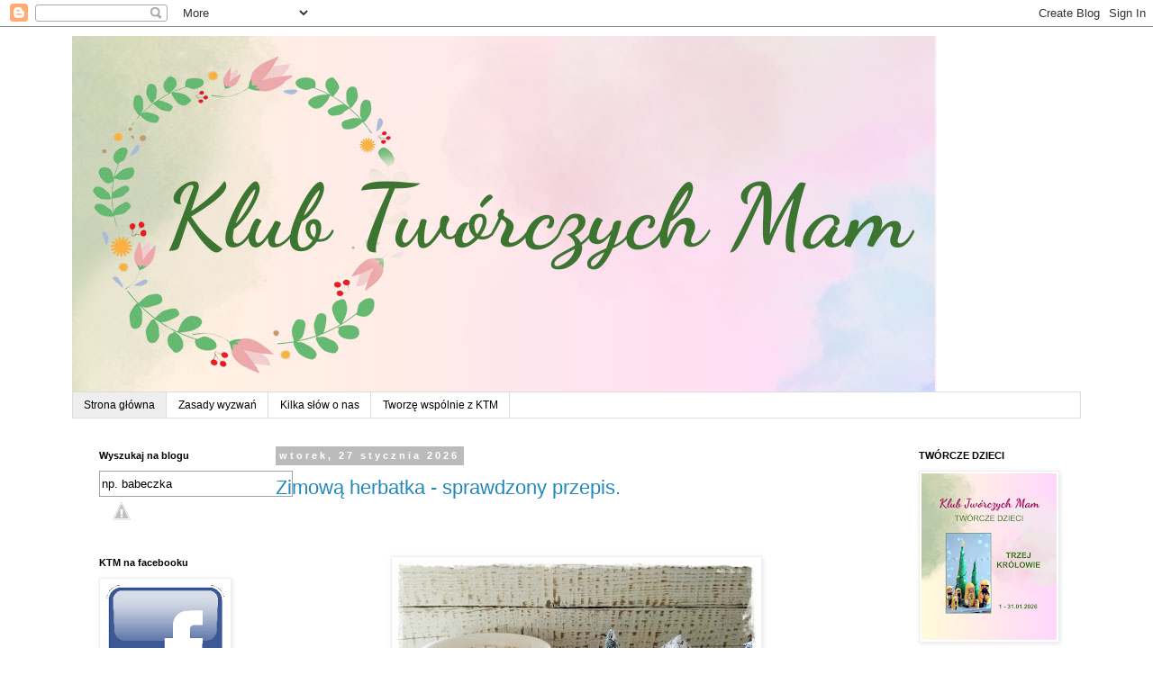

--- FILE ---
content_type: text/html; charset=UTF-8
request_url: https://klub-tworczych-mam.blogspot.com/
body_size: 35171
content:
<!DOCTYPE html>
<html class='v2' dir='ltr' lang='pl'>
<head>
<link href='https://www.blogger.com/static/v1/widgets/335934321-css_bundle_v2.css' rel='stylesheet' type='text/css'/>
<meta content='width=1100' name='viewport'/>
<meta content='text/html; charset=UTF-8' http-equiv='Content-Type'/>
<meta content='blogger' name='generator'/>
<link href='https://klub-tworczych-mam.blogspot.com/favicon.ico' rel='icon' type='image/x-icon'/>
<link href='http://klub-tworczych-mam.blogspot.com/' rel='canonical'/>
<link rel="alternate" type="application/atom+xml" title="Klub Twórczych Mam - Atom" href="https://klub-tworczych-mam.blogspot.com/feeds/posts/default" />
<link rel="alternate" type="application/rss+xml" title="Klub Twórczych Mam - RSS" href="https://klub-tworczych-mam.blogspot.com/feeds/posts/default?alt=rss" />
<link rel="service.post" type="application/atom+xml" title="Klub Twórczych Mam - Atom" href="https://www.blogger.com/feeds/2124477973194236027/posts/default" />
<!--Can't find substitution for tag [blog.ieCssRetrofitLinks]-->
<meta content='http://klub-tworczych-mam.blogspot.com/' property='og:url'/>
<meta content='Klub Twórczych Mam' property='og:title'/>
<meta content='' property='og:description'/>
<title>Klub Twórczych Mam</title>
<style id='page-skin-1' type='text/css'><!--
/*
-----------------------------------------------
Blogger Template Style
Name:     Simple
Designer: Blogger
URL:      www.blogger.com
----------------------------------------------- */
/* Content
----------------------------------------------- */
body {
font: normal normal 16px 'Trebuchet MS', Trebuchet, Verdana, sans-serif;
color: #666666;
background: #ffffff none repeat scroll top left;
padding: 0 0 0 0;
}
html body .region-inner {
min-width: 0;
max-width: 100%;
width: auto;
}
h2 {
font-size: 22px;
}
a:link {
text-decoration:none;
color: #2288bb;
}
a:visited {
text-decoration:none;
color: #888888;
}
a:hover {
text-decoration:underline;
color: #33aaff;
}
.body-fauxcolumn-outer .fauxcolumn-inner {
background: transparent none repeat scroll top left;
_background-image: none;
}
.body-fauxcolumn-outer .cap-top {
position: absolute;
z-index: 1;
height: 400px;
width: 100%;
}
.body-fauxcolumn-outer .cap-top .cap-left {
width: 100%;
background: transparent none repeat-x scroll top left;
_background-image: none;
}
.content-outer {
-moz-box-shadow: 0 0 0 rgba(0, 0, 0, .15);
-webkit-box-shadow: 0 0 0 rgba(0, 0, 0, .15);
-goog-ms-box-shadow: 0 0 0 #333333;
box-shadow: 0 0 0 rgba(0, 0, 0, .15);
margin-bottom: 1px;
}
.content-inner {
padding: 10px 40px;
}
.content-inner {
background-color: #ffffff;
}
/* Header
----------------------------------------------- */
.header-outer {
background: transparent none repeat-x scroll 0 -400px;
_background-image: none;
}
.Header h1 {
font: normal normal 40px 'Trebuchet MS',Trebuchet,Verdana,sans-serif;
color: #000000;
text-shadow: 0 0 0 rgba(0, 0, 0, .2);
}
.Header h1 a {
color: #000000;
}
.Header .description {
font-size: 18px;
color: #000000;
}
.header-inner .Header .titlewrapper {
padding: 22px 0;
}
.header-inner .Header .descriptionwrapper {
padding: 0 0;
}
/* Tabs
----------------------------------------------- */
.tabs-inner .section:first-child {
border-top: 0 solid #dddddd;
}
.tabs-inner .section:first-child ul {
margin-top: -1px;
border-top: 1px solid #dddddd;
border-left: 1px solid #dddddd;
border-right: 1px solid #dddddd;
}
.tabs-inner .widget ul {
background: transparent none repeat-x scroll 0 -800px;
_background-image: none;
border-bottom: 1px solid #dddddd;
margin-top: 0;
margin-left: -30px;
margin-right: -30px;
}
.tabs-inner .widget li a {
display: inline-block;
padding: .6em 1em;
font: normal normal 12px 'Trebuchet MS', Trebuchet, Verdana, sans-serif;
color: #000000;
border-left: 1px solid #ffffff;
border-right: 1px solid #dddddd;
}
.tabs-inner .widget li:first-child a {
border-left: none;
}
.tabs-inner .widget li.selected a, .tabs-inner .widget li a:hover {
color: #000000;
background-color: #eeeeee;
text-decoration: none;
}
/* Columns
----------------------------------------------- */
.main-outer {
border-top: 0 solid transparent;
}
.fauxcolumn-left-outer .fauxcolumn-inner {
border-right: 1px solid transparent;
}
.fauxcolumn-right-outer .fauxcolumn-inner {
border-left: 1px solid transparent;
}
/* Headings
----------------------------------------------- */
div.widget > h2,
div.widget h2.title {
margin: 0 0 1em 0;
font: normal bold 11px 'Trebuchet MS',Trebuchet,Verdana,sans-serif;
color: #000000;
}
/* Widgets
----------------------------------------------- */
.widget .zippy {
color: #999999;
text-shadow: 2px 2px 1px rgba(0, 0, 0, .1);
}
.widget .popular-posts ul {
list-style: none;
}
/* Posts
----------------------------------------------- */
h2.date-header {
font: normal bold 11px Arial, Tahoma, Helvetica, FreeSans, sans-serif;
}
.date-header span {
background-color: #bbbbbb;
color: #ffffff;
padding: 0.4em;
letter-spacing: 3px;
margin: inherit;
}
.main-inner {
padding-top: 35px;
padding-bottom: 65px;
}
.main-inner .column-center-inner {
padding: 0 0;
}
.main-inner .column-center-inner .section {
margin: 0 1em;
}
.post {
margin: 0 0 45px 0;
}
h3.post-title, .comments h4 {
font: normal normal 22px 'Trebuchet MS',Trebuchet,Verdana,sans-serif;
margin: .75em 0 0;
}
.post-body {
font-size: 110%;
line-height: 1.4;
position: relative;
}
.post-body img, .post-body .tr-caption-container, .Profile img, .Image img,
.BlogList .item-thumbnail img {
padding: 2px;
background: #ffffff;
border: 1px solid #eeeeee;
-moz-box-shadow: 1px 1px 5px rgba(0, 0, 0, .1);
-webkit-box-shadow: 1px 1px 5px rgba(0, 0, 0, .1);
box-shadow: 1px 1px 5px rgba(0, 0, 0, .1);
}
.post-body img, .post-body .tr-caption-container {
padding: 5px;
}
.post-body .tr-caption-container {
color: #666666;
}
.post-body .tr-caption-container img {
padding: 0;
background: transparent;
border: none;
-moz-box-shadow: 0 0 0 rgba(0, 0, 0, .1);
-webkit-box-shadow: 0 0 0 rgba(0, 0, 0, .1);
box-shadow: 0 0 0 rgba(0, 0, 0, .1);
}
.post-header {
margin: 0 0 1.5em;
line-height: 1.6;
font-size: 90%;
}
.post-footer {
margin: 20px -2px 0;
padding: 5px 10px;
color: #666666;
background-color: #eeeeee;
border-bottom: 1px solid #eeeeee;
line-height: 1.6;
font-size: 90%;
}
#comments .comment-author {
padding-top: 1.5em;
border-top: 1px solid transparent;
background-position: 0 1.5em;
}
#comments .comment-author:first-child {
padding-top: 0;
border-top: none;
}
.avatar-image-container {
margin: .2em 0 0;
}
#comments .avatar-image-container img {
border: 1px solid #eeeeee;
}
/* Comments
----------------------------------------------- */
.comments .comments-content .icon.blog-author {
background-repeat: no-repeat;
background-image: url([data-uri]);
}
.comments .comments-content .loadmore a {
border-top: 1px solid #999999;
border-bottom: 1px solid #999999;
}
.comments .comment-thread.inline-thread {
background-color: #eeeeee;
}
.comments .continue {
border-top: 2px solid #999999;
}
/* Accents
---------------------------------------------- */
.section-columns td.columns-cell {
border-left: 1px solid transparent;
}
.blog-pager {
background: transparent url(https://resources.blogblog.com/blogblog/data/1kt/simple/paging_dot.png) repeat-x scroll top center;
}
.blog-pager-older-link, .home-link,
.blog-pager-newer-link {
background-color: #ffffff;
padding: 5px;
}
.footer-outer {
border-top: 1px dashed #bbbbbb;
}
/* Mobile
----------------------------------------------- */
body.mobile  {
background-size: auto;
}
.mobile .body-fauxcolumn-outer {
background: transparent none repeat scroll top left;
}
.mobile .body-fauxcolumn-outer .cap-top {
background-size: 100% auto;
}
.mobile .content-outer {
-webkit-box-shadow: 0 0 3px rgba(0, 0, 0, .15);
box-shadow: 0 0 3px rgba(0, 0, 0, .15);
}
.mobile .tabs-inner .widget ul {
margin-left: 0;
margin-right: 0;
}
.mobile .post {
margin: 0;
}
.mobile .main-inner .column-center-inner .section {
margin: 0;
}
.mobile .date-header span {
padding: 0.1em 10px;
margin: 0 -10px;
}
.mobile h3.post-title {
margin: 0;
}
.mobile .blog-pager {
background: transparent none no-repeat scroll top center;
}
.mobile .footer-outer {
border-top: none;
}
.mobile .main-inner, .mobile .footer-inner {
background-color: #ffffff;
}
.mobile-index-contents {
color: #666666;
}
.mobile-link-button {
background-color: #2288bb;
}
.mobile-link-button a:link, .mobile-link-button a:visited {
color: #ffffff;
}
.mobile .tabs-inner .section:first-child {
border-top: none;
}
.mobile .tabs-inner .PageList .widget-content {
background-color: #eeeeee;
color: #000000;
border-top: 1px solid #dddddd;
border-bottom: 1px solid #dddddd;
}
.mobile .tabs-inner .PageList .widget-content .pagelist-arrow {
border-left: 1px solid #dddddd;
}

--></style>
<style id='template-skin-1' type='text/css'><!--
body {
min-width: 1200px;
}
.content-outer, .content-fauxcolumn-outer, .region-inner {
min-width: 1200px;
max-width: 1200px;
_width: 1200px;
}
.main-inner .columns {
padding-left: 210px;
padding-right: 210px;
}
.main-inner .fauxcolumn-center-outer {
left: 210px;
right: 210px;
/* IE6 does not respect left and right together */
_width: expression(this.parentNode.offsetWidth -
parseInt("210px") -
parseInt("210px") + 'px');
}
.main-inner .fauxcolumn-left-outer {
width: 210px;
}
.main-inner .fauxcolumn-right-outer {
width: 210px;
}
.main-inner .column-left-outer {
width: 210px;
right: 100%;
margin-left: -210px;
}
.main-inner .column-right-outer {
width: 210px;
margin-right: -210px;
}
#layout {
min-width: 0;
}
#layout .content-outer {
min-width: 0;
width: 800px;
}
#layout .region-inner {
min-width: 0;
width: auto;
}
body#layout div.add_widget {
padding: 8px;
}
body#layout div.add_widget a {
margin-left: 32px;
}
--></style>
<script type='text/javascript'>
        (function(i,s,o,g,r,a,m){i['GoogleAnalyticsObject']=r;i[r]=i[r]||function(){
        (i[r].q=i[r].q||[]).push(arguments)},i[r].l=1*new Date();a=s.createElement(o),
        m=s.getElementsByTagName(o)[0];a.async=1;a.src=g;m.parentNode.insertBefore(a,m)
        })(window,document,'script','https://www.google-analytics.com/analytics.js','ga');
        ga('create', 'UA-113853566-1', 'auto', 'blogger');
        ga('blogger.send', 'pageview');
      </script>
<link href='https://www.blogger.com/dyn-css/authorization.css?targetBlogID=2124477973194236027&amp;zx=b6f84339-5a8c-48fc-bf12-17738052101d' media='none' onload='if(media!=&#39;all&#39;)media=&#39;all&#39;' rel='stylesheet'/><noscript><link href='https://www.blogger.com/dyn-css/authorization.css?targetBlogID=2124477973194236027&amp;zx=b6f84339-5a8c-48fc-bf12-17738052101d' rel='stylesheet'/></noscript>
<meta name='google-adsense-platform-account' content='ca-host-pub-1556223355139109'/>
<meta name='google-adsense-platform-domain' content='blogspot.com'/>

<link rel="stylesheet" href="https://fonts.googleapis.com/css2?display=swap&family=Roboto"></head>
<body class='loading variant-simplysimple'>
<div class='navbar section' id='navbar' name='Pasek nawigacyjny'><div class='widget Navbar' data-version='1' id='Navbar1'><script type="text/javascript">
    function setAttributeOnload(object, attribute, val) {
      if(window.addEventListener) {
        window.addEventListener('load',
          function(){ object[attribute] = val; }, false);
      } else {
        window.attachEvent('onload', function(){ object[attribute] = val; });
      }
    }
  </script>
<div id="navbar-iframe-container"></div>
<script type="text/javascript" src="https://apis.google.com/js/platform.js"></script>
<script type="text/javascript">
      gapi.load("gapi.iframes:gapi.iframes.style.bubble", function() {
        if (gapi.iframes && gapi.iframes.getContext) {
          gapi.iframes.getContext().openChild({
              url: 'https://www.blogger.com/navbar/2124477973194236027?origin\x3dhttps://klub-tworczych-mam.blogspot.com',
              where: document.getElementById("navbar-iframe-container"),
              id: "navbar-iframe"
          });
        }
      });
    </script><script type="text/javascript">
(function() {
var script = document.createElement('script');
script.type = 'text/javascript';
script.src = '//pagead2.googlesyndication.com/pagead/js/google_top_exp.js';
var head = document.getElementsByTagName('head')[0];
if (head) {
head.appendChild(script);
}})();
</script>
</div></div>
<div itemscope='itemscope' itemtype='http://schema.org/Blog' style='display: none;'>
<meta content='Klub Twórczych Mam' itemprop='name'/>
</div>
<div class='body-fauxcolumns'>
<div class='fauxcolumn-outer body-fauxcolumn-outer'>
<div class='cap-top'>
<div class='cap-left'></div>
<div class='cap-right'></div>
</div>
<div class='fauxborder-left'>
<div class='fauxborder-right'></div>
<div class='fauxcolumn-inner'>
</div>
</div>
<div class='cap-bottom'>
<div class='cap-left'></div>
<div class='cap-right'></div>
</div>
</div>
</div>
<div class='content'>
<div class='content-fauxcolumns'>
<div class='fauxcolumn-outer content-fauxcolumn-outer'>
<div class='cap-top'>
<div class='cap-left'></div>
<div class='cap-right'></div>
</div>
<div class='fauxborder-left'>
<div class='fauxborder-right'></div>
<div class='fauxcolumn-inner'>
</div>
</div>
<div class='cap-bottom'>
<div class='cap-left'></div>
<div class='cap-right'></div>
</div>
</div>
</div>
<div class='content-outer'>
<div class='content-cap-top cap-top'>
<div class='cap-left'></div>
<div class='cap-right'></div>
</div>
<div class='fauxborder-left content-fauxborder-left'>
<div class='fauxborder-right content-fauxborder-right'></div>
<div class='content-inner'>
<header>
<div class='header-outer'>
<div class='header-cap-top cap-top'>
<div class='cap-left'></div>
<div class='cap-right'></div>
</div>
<div class='fauxborder-left header-fauxborder-left'>
<div class='fauxborder-right header-fauxborder-right'></div>
<div class='region-inner header-inner'>
<div class='header section' id='header' name='Nagłówek'><div class='widget Header' data-version='1' id='Header1'>
<div id='header-inner'>
<a href='https://klub-tworczych-mam.blogspot.com/' style='display: block'>
<img alt='Klub Twórczych Mam' height='396px; ' id='Header1_headerimg' src='https://blogger.googleusercontent.com/img/a/AVvXsEguk0yY1NN1z3y3LDhMkPD5Q-kZ8xEWNmkerJc2eyW5N_1Aq704FT5XMhNvEeka1SW5FTIVffNZEj-e_5PEs0_T6GGEebi-ktrc79GLSpp-9-DlOsq3fNzCQttMS6prSVv6TgFboqLKvuWNJEGdX0zNC1s8W5V4IAUHrv2pL58r9fkCU1UBUvNoMRYcuAY-=s960' style='display: block' width='960px; '/>
</a>
</div>
</div></div>
</div>
</div>
<div class='header-cap-bottom cap-bottom'>
<div class='cap-left'></div>
<div class='cap-right'></div>
</div>
</div>
</header>
<div class='tabs-outer'>
<div class='tabs-cap-top cap-top'>
<div class='cap-left'></div>
<div class='cap-right'></div>
</div>
<div class='fauxborder-left tabs-fauxborder-left'>
<div class='fauxborder-right tabs-fauxborder-right'></div>
<div class='region-inner tabs-inner'>
<div class='tabs section' id='crosscol' name='Wszystkie kolumny'><div class='widget PageList' data-version='1' id='PageList1'>
<h2>Strony</h2>
<div class='widget-content'>
<ul>
<li class='selected'>
<a href='https://klub-tworczych-mam.blogspot.com/'>Strona główna</a>
</li>
<li>
<a href='https://klub-tworczych-mam.blogspot.com/p/zasady-wyzwan.html'>Zasady wyzwań</a>
</li>
<li>
<a href='https://klub-tworczych-mam.blogspot.com/p/toturiale.html'>Kilka słów o nas</a>
</li>
<li>
<a href='https://klub-tworczych-mam.blogspot.com/p/tworzymy-wspolnie-w-ktm.html'>Tworzę wspólnie z KTM</a>
</li>
</ul>
<div class='clear'></div>
</div>
</div></div>
<div class='tabs no-items section' id='crosscol-overflow' name='Cross-Column 2'></div>
</div>
</div>
<div class='tabs-cap-bottom cap-bottom'>
<div class='cap-left'></div>
<div class='cap-right'></div>
</div>
</div>
<div class='main-outer'>
<div class='main-cap-top cap-top'>
<div class='cap-left'></div>
<div class='cap-right'></div>
</div>
<div class='fauxborder-left main-fauxborder-left'>
<div class='fauxborder-right main-fauxborder-right'></div>
<div class='region-inner main-inner'>
<div class='columns fauxcolumns'>
<div class='fauxcolumn-outer fauxcolumn-center-outer'>
<div class='cap-top'>
<div class='cap-left'></div>
<div class='cap-right'></div>
</div>
<div class='fauxborder-left'>
<div class='fauxborder-right'></div>
<div class='fauxcolumn-inner'>
</div>
</div>
<div class='cap-bottom'>
<div class='cap-left'></div>
<div class='cap-right'></div>
</div>
</div>
<div class='fauxcolumn-outer fauxcolumn-left-outer'>
<div class='cap-top'>
<div class='cap-left'></div>
<div class='cap-right'></div>
</div>
<div class='fauxborder-left'>
<div class='fauxborder-right'></div>
<div class='fauxcolumn-inner'>
</div>
</div>
<div class='cap-bottom'>
<div class='cap-left'></div>
<div class='cap-right'></div>
</div>
</div>
<div class='fauxcolumn-outer fauxcolumn-right-outer'>
<div class='cap-top'>
<div class='cap-left'></div>
<div class='cap-right'></div>
</div>
<div class='fauxborder-left'>
<div class='fauxborder-right'></div>
<div class='fauxcolumn-inner'>
</div>
</div>
<div class='cap-bottom'>
<div class='cap-left'></div>
<div class='cap-right'></div>
</div>
</div>
<!-- corrects IE6 width calculation -->
<div class='columns-inner'>
<div class='column-center-outer'>
<div class='column-center-inner'>
<div class='main section' id='main' name='Główny'><div class='widget Blog' data-version='1' id='Blog1'>
<div class='blog-posts hfeed'>

          <div class="date-outer">
        
<h2 class='date-header'><span>wtorek, 27 stycznia 2026</span></h2>

          <div class="date-posts">
        
<div class='post-outer'>
<div class='post hentry uncustomized-post-template' itemprop='blogPost' itemscope='itemscope' itemtype='http://schema.org/BlogPosting'>
<meta content='https://blogger.googleusercontent.com/img/b/R29vZ2xl/AVvXsEjqgtDmEsyUtVK-KlwYt9vv4RjnI7fIxV-z0nrVlc1pF2qvcqHxSkMgn9W7SJkipQOkg9SQmA7mjTBTAOFVGfusEKQiTgnJ95h6yLVbfxC1PaYBMxCZdeTxEiaHXfvLl2vzN3wIZICAXeoGDIIsb-tB05iIAnRV51w3g288_PnFZ4eyanfNTrhesk9wMOM/w400-h326/img_20220109_144101.jpg' itemprop='image_url'/>
<meta content='2124477973194236027' itemprop='blogId'/>
<meta content='2791597116039993662' itemprop='postId'/>
<a name='2791597116039993662'></a>
<h3 class='post-title entry-title' itemprop='name'>
<a href='https://klub-tworczych-mam.blogspot.com/2026/01/zimowa-herbatka-sprawdzony-przepis.html'>Zimową herbatka - sprawdzony przepis.</a>
</h3>
<div class='post-header'>
<div class='post-header-line-1'></div>
</div>
<div class='post-body entry-content' id='post-body-2791597116039993662' itemprop='description articleBody'>
<p style="text-align: center;"><br /></p><div class="separator" style="clear: both; text-align: center;"><a href="https://blogger.googleusercontent.com/img/b/R29vZ2xl/AVvXsEjqgtDmEsyUtVK-KlwYt9vv4RjnI7fIxV-z0nrVlc1pF2qvcqHxSkMgn9W7SJkipQOkg9SQmA7mjTBTAOFVGfusEKQiTgnJ95h6yLVbfxC1PaYBMxCZdeTxEiaHXfvLl2vzN3wIZICAXeoGDIIsb-tB05iIAnRV51w3g288_PnFZ4eyanfNTrhesk9wMOM/s3832/img_20220109_144101.jpg" style="margin-left: 1em; margin-right: 1em;"><img border="0" data-original-height="3120" data-original-width="3832" height="326" src="https://blogger.googleusercontent.com/img/b/R29vZ2xl/AVvXsEjqgtDmEsyUtVK-KlwYt9vv4RjnI7fIxV-z0nrVlc1pF2qvcqHxSkMgn9W7SJkipQOkg9SQmA7mjTBTAOFVGfusEKQiTgnJ95h6yLVbfxC1PaYBMxCZdeTxEiaHXfvLl2vzN3wIZICAXeoGDIIsb-tB05iIAnRV51w3g288_PnFZ4eyanfNTrhesk9wMOM/w400-h326/img_20220109_144101.jpg" width="400" /></a></div><br /><p style="text-align: center;"><span style="font-family: inherit; font-size: medium;">Dziś z archiwum bloga KTM mamy dla Was przepis na rozgrzewającą i zdrową zimową herbatkę. Oto sprawdziany przepis ;)</span></p><div class="separator" style="clear: both; text-align: center;"><span style="font-family: inherit; font-size: medium;"><br /></span></div><div class="separator" style="clear: both; text-align: center;"><span style="font-family: inherit; font-size: medium;">Podczas zimowych dni taka herbatka świetnie Was wzmocni&nbsp;</span></div><div class="separator" style="clear: both; text-align: center;"><span style="font-family: inherit; font-size: medium;">lub też wspomoże w leczeniu przeziębienia.</span></div><div class="separator" style="clear: both; text-align: center;"><span style="font-family: inherit; font-size: medium;"><br /></span></div><div class="separator" style="clear: both; text-align: center;"><span style="font-family: inherit; font-size: medium;">Wystarczy tylko zaopatrzyć się w kilka składników.</span></div><div class="separator" style="clear: both; text-align: center;"><span style="font-family: inherit; font-size: medium;"><br /></span></div><div class="separator" style="clear: both; text-align: center;"><span style="font-family: inherit; font-size: medium;">1) herbatka w torebce&nbsp;</span></div><div class="separator" style="clear: both; text-align: center;"><span style="font-family: inherit; font-size: medium;">2) plastry cytryny</span></div><div class="separator" style="clear: both; text-align: center;"><span style="font-family: inherit; font-size: medium;">&nbsp;3) plasterek pomarańczy</span></div><div class="separator" style="clear: both; text-align: center;"><span style="font-family: inherit; font-size: medium;">3) miód</span></div><div class="separator" style="clear: both; text-align: center;"><span style="font-family: inherit; font-size: medium;">4) sok malinowy</span></div><div class="separator" style="clear: both; text-align: center;"><span style="font-family: inherit; font-size: medium;">5) imbir</span></div><div class="separator" style="clear: both; text-align: center;"><span style="font-family: inherit; font-size: medium;">6) goździki</span></div><div class="separator" style="clear: both; text-align: center;"><span style="font-family: inherit; font-size: medium;">7) cynamon</span></div><div class="separator" style="clear: both; text-align: center;"><span style="font-family: inherit; font-size: medium;"><br /></span></div><div class="separator" style="clear: both; text-align: center;"><span style="font-family: inherit; font-size: medium;">Po zaparzeniu mocnej herbaty i</span></div><div class="separator" style="clear: both; text-align: center;"><span style="font-family: inherit; font-size: medium;">&nbsp;dodaniu plastrów cytryny/ pomarańczy,</span></div><div class="separator" style="clear: both; text-align: center;"><span style="font-family: inherit; font-size: medium;">należy chwilę odczekać 5-8 minut, aby napar ostygł.</span></div><div class="separator" style="clear: both; text-align: center;"><span style="font-family: inherit; font-size: medium;"><br /></span></div><div class="separator" style="clear: both; text-align: center;"><span style="font-family: inherit; font-size: medium;">Dopiero potem należy dodać miód,</span></div><div class="separator" style="clear: both; text-align: center;"><span style="font-family: inherit; font-size: medium;">&nbsp;gdyż we wrzątku traci on swoje właściwości lecznicze.</span></div><div class="separator" style="clear: both; text-align: center;"><span style="font-family: inherit; font-size: medium;"><br /></span></div><div class="separator" style="clear: both; text-align: center;"><span style="font-family: inherit; font-size: medium;">Na końcu dodajemy sok malinowy</span></div><div class="separator" style="clear: both; text-align: center;"><span style="font-family: inherit; font-size: medium;">&nbsp;i wedle uznania goździki, cynamon i imbir.</span></div><div class="separator" style="clear: both; text-align: center;"><span style="font-family: inherit; font-size: medium;"><br /></span></div><div class="separator" style="clear: both; text-align: center;"><span style="font-family: inherit; font-size: medium;">Herbatka jest idealna dla osób przeziębionych i zakatarzonych.</span></div><div class="separator" style="clear: both; text-align: center;"><span style="font-family: inherit; font-size: medium;">Koniecznie dodajcie wtedy dużą porcję imbiru, miodu i cytrynę.</span></div><div class="separator" style="clear: both; text-align: center;"><span style="font-family: inherit; font-size: medium;"><br /></span></div><div class="separator" style="clear: both; text-align: center;"><span style="font-family: inherit; font-size: medium;">Sposób przez ze mnie wielokrotnie wypróbowany ;)</span></div><span style="font-family: inherit; font-size: medium;"><br /></span><div class="separator" style="clear: both; text-align: center;"><a href="https://blogger.googleusercontent.com/img/a/AVvXsEgoD6lvGAj6n4SA-BDmc7pj6UGkplgfle1OE10qQ4gSBTpzhnXLiWL5UrXdOlGU2AmR8ykt8KpTEu7jxXKknlGc9t5HepLKZbPS7FzQBAGkfc0Z2T0lyrh29bOYcAcDlF68h6Lq5NF9QC60AUpiLjbufGT9BVYpU_LVBs7mOQo175n8diZxye7q3WDi=s3524" style="margin-left: 1em; margin-right: 1em;"><span style="font-family: inherit; font-size: medium;"><img border="0" data-original-height="3068" data-original-width="3524" height="349" src="https://blogger.googleusercontent.com/img/a/AVvXsEgoD6lvGAj6n4SA-BDmc7pj6UGkplgfle1OE10qQ4gSBTpzhnXLiWL5UrXdOlGU2AmR8ykt8KpTEu7jxXKknlGc9t5HepLKZbPS7FzQBAGkfc0Z2T0lyrh29bOYcAcDlF68h6Lq5NF9QC60AUpiLjbufGT9BVYpU_LVBs7mOQo175n8diZxye7q3WDi=w400-h349" width="400" /></span></a></div><span style="font-family: inherit; font-size: medium;"><br /></span><div class="separator" style="clear: both; text-align: center;"><span style="font-family: inherit; font-size: medium;"><br /></span></div><div class="separator" style="clear: both; text-align: center;"><span style="font-family: inherit; font-size: medium;">Właściwości lecznicze składników:</span></div><div class="separator" style="clear: both; text-align: center;"><span style="font-family: inherit; font-size: medium;"><br /></span></div><div class="separator" style="clear: both; text-align: center;"><span style="font-family: inherit; font-size: medium;">Imbir - łagodzi dolegliwości stanów zapalnych dróg oddechowych,</span></div><div class="separator" style="clear: both; text-align: center;"><span style="font-family: inherit; font-size: medium;">łagodzi kaszel, rozgrzewa, rozrzedza śluz i</span></div><div class="separator" style="clear: both; text-align: center;"><span style="font-family: inherit; font-size: medium;">&nbsp;hamuje skurcze oskrzeli, działa przeciwgorączkowo.</span></div><div class="separator" style="clear: both; text-align: center;"><span style="font-family: inherit; font-size: medium;"><br /></span></div><div class="separator" style="clear: both; text-align: center;"><span style="font-family: inherit; font-size: medium;">Miód - wspomaga leczenie kaszlu, jest pomocny w przeziębieniach,</span></div><div class="separator" style="clear: both; text-align: center;"><span style="font-family: inherit; font-size: medium;">&nbsp;kłopotach z gardłem i przy zapaleniu zatok</span></div><div class="separator" style="clear: both; text-align: center;"><span style="font-family: inherit; font-size: medium;"><br /></span></div><div class="separator" style="clear: both; text-align: center;"><span style="font-family: inherit; font-size: medium;">Sok malinowy - działa rozgrzewająco, napotnie i bakteriobójczo</span></div><div class="separator" style="clear: both; text-align: center;"><span style="font-family: inherit; font-size: medium;"><br /></span></div><div class="separator" style="clear: both; text-align: center;"><span style="font-family: inherit; font-size: medium;">Goździki - maja właściwości przeciwnowotworowe,</span></div><div class="separator" style="clear: both; text-align: center;"><span style="font-family: inherit; font-size: medium;">&nbsp;przeciwwirusowe i przeciwbakteryjne.</span></div><div class="separator" style="clear: both; text-align: center;"><span style="font-family: inherit; font-size: medium;"><br /></span></div><div class="separator" style="clear: both; text-align: center;"><span style="font-family: inherit; font-size: medium;">Cynamon - to cenny składnik substancji zdrowotnych,&nbsp;</span></div><div class="separator" style="clear: both; text-align: center;"><span style="font-family: inherit; font-size: medium;">którego najcenniejszym jest aldehyd cynamonowy.</span></div><div class="separator" style="clear: both; text-align: center;"><span style="font-family: inherit; font-size: medium;"><br /></span></div><div class="separator" style="clear: both; text-align: center;"><span style="font-family: inherit; font-size: medium;">Nadaje on charakterystyczny zapach i&nbsp;</span></div><div class="separator" style="clear: both; text-align: center;"><span style="font-family: inherit; font-size: medium;">wykazuje właściwości antynowotworowe.</span></div><div class="separator" style="clear: both; text-align: center;"><span style="font-family: inherit; font-size: medium;"><br /></span></div><p style="text-align: center;"><a href="https://blogger.googleusercontent.com/img/a/AVvXsEgBxGZn-Pomge2_snwSrEio7c2CqzMw0meujcZe_pTECIw42ZDescnJYzZDnRpj34DPu4gNykIyYP71YBuTi7HbxPdw8LVSeFoNDLAOaMUWlL9tYGit8wB2UwhU2-msHJSlDAjFci_WoXRRnH9INTzHH48zn1jU8OB_Cd5JrgS7Oud1Rd6YXUJ4eP0U=s7598" style="margin-left: 1em; margin-right: 1em;"><span style="font-family: inherit; font-size: medium;"><img border="0" data-original-height="3166" data-original-width="7598" height="266" src="https://blogger.googleusercontent.com/img/a/AVvXsEgBxGZn-Pomge2_snwSrEio7c2CqzMw0meujcZe_pTECIw42ZDescnJYzZDnRpj34DPu4gNykIyYP71YBuTi7HbxPdw8LVSeFoNDLAOaMUWlL9tYGit8wB2UwhU2-msHJSlDAjFci_WoXRRnH9INTzHH48zn1jU8OB_Cd5JrgS7Oud1Rd6YXUJ4eP0U=w640-h266" width="640" /></span></a></p><p style="text-align: center;"><span style="font-family: inherit; font-size: medium;">Na konie chciałabym Wam życzyć dużo zdrowia</span></p><p style="text-align: center;"><span style="font-family: inherit; font-size: medium;"><span>i udanych wypadów z dziećmi na narty, łyżwy i sanki. Po</span>&nbsp;zimowych atrakcjach&nbsp;polecamy Wam zimową herbatkę :)</span></p><p style="text-align: center;"><span style="font-family: inherit; font-size: medium;">Pozdrawia - joasia&amp;art&nbsp;</span></p><p style="text-align: center;"></p><div class="separator" style="clear: both; text-align: center;"><a href="https://blogger.googleusercontent.com/img/b/R29vZ2xl/AVvXsEi4UHoY5ZNqDGEEzg8GdoS2iXnYL3Aq3FomP5lL-9uajAPimIAzObR0nSwLKcw6Jc4It9hmzrXrjJUplrrNB_SEbLPGZyzsHSrf1neW4kd7UvF2JatLfNAtG-Kc-iNmCeHMjYdQPaUEycZocAbVD4yQaiuuIcLs8XULpM5t1LikaHQkHPkIQOB8cbeurEE/s1200/Messenger_creation_1553945705402725.jpeg" imageanchor="1" style="margin-left: 1em; margin-right: 1em;"><img border="0" data-original-height="1200" data-original-width="1200" height="320" src="https://blogger.googleusercontent.com/img/b/R29vZ2xl/AVvXsEi4UHoY5ZNqDGEEzg8GdoS2iXnYL3Aq3FomP5lL-9uajAPimIAzObR0nSwLKcw6Jc4It9hmzrXrjJUplrrNB_SEbLPGZyzsHSrf1neW4kd7UvF2JatLfNAtG-Kc-iNmCeHMjYdQPaUEycZocAbVD4yQaiuuIcLs8XULpM5t1LikaHQkHPkIQOB8cbeurEE/w320-h320/Messenger_creation_1553945705402725.jpeg" width="320" /></a></div><br /><span style="font-family: inherit; font-size: medium;"><br /></span><p></p>
<div style='clear: both;'></div>
</div>
<div class='post-footer'>
<div class='post-footer-line post-footer-line-1'>
<span class='post-author vcard'>
Posted by
<span class='fn' itemprop='author' itemscope='itemscope' itemtype='http://schema.org/Person'>
<meta content='https://www.blogger.com/profile/11632248431312738195' itemprop='url'/>
<a class='g-profile' href='https://www.blogger.com/profile/11632248431312738195' rel='author' title='author profile'>
<span itemprop='name'>joasiaart</span>
</a>
</span>
</span>
<span class='post-timestamp'>
at
<meta content='http://klub-tworczych-mam.blogspot.com/2026/01/zimowa-herbatka-sprawdzony-przepis.html' itemprop='url'/>
<a class='timestamp-link' href='https://klub-tworczych-mam.blogspot.com/2026/01/zimowa-herbatka-sprawdzony-przepis.html' rel='bookmark' title='permanent link'><abbr class='published' itemprop='datePublished' title='2026-01-27T07:00:00+01:00'>07:00</abbr></a>
</span>
<span class='post-comment-link'>
<a class='comment-link' href='https://klub-tworczych-mam.blogspot.com/2026/01/zimowa-herbatka-sprawdzony-przepis.html#comment-form' onclick=''>
Brak komentarzy:
  </a>
</span>
<span class='post-icons'>
</span>
<div class='post-share-buttons goog-inline-block'>
<a class='goog-inline-block share-button sb-email' href='https://www.blogger.com/share-post.g?blogID=2124477973194236027&postID=2791597116039993662&target=email' target='_blank' title='Wyślij pocztą e-mail'><span class='share-button-link-text'>Wyślij pocztą e-mail</span></a><a class='goog-inline-block share-button sb-blog' href='https://www.blogger.com/share-post.g?blogID=2124477973194236027&postID=2791597116039993662&target=blog' onclick='window.open(this.href, "_blank", "height=270,width=475"); return false;' target='_blank' title='Wrzuć na bloga'><span class='share-button-link-text'>Wrzuć na bloga</span></a><a class='goog-inline-block share-button sb-twitter' href='https://www.blogger.com/share-post.g?blogID=2124477973194236027&postID=2791597116039993662&target=twitter' target='_blank' title='Udostępnij w X'><span class='share-button-link-text'>Udostępnij w X</span></a><a class='goog-inline-block share-button sb-facebook' href='https://www.blogger.com/share-post.g?blogID=2124477973194236027&postID=2791597116039993662&target=facebook' onclick='window.open(this.href, "_blank", "height=430,width=640"); return false;' target='_blank' title='Udostępnij w usłudze Facebook'><span class='share-button-link-text'>Udostępnij w usłudze Facebook</span></a><a class='goog-inline-block share-button sb-pinterest' href='https://www.blogger.com/share-post.g?blogID=2124477973194236027&postID=2791597116039993662&target=pinterest' target='_blank' title='Udostępnij w serwisie Pinterest'><span class='share-button-link-text'>Udostępnij w serwisie Pinterest</span></a>
</div>
</div>
<div class='post-footer-line post-footer-line-2'>
<span class='post-labels'>
Labels:
<a href='https://klub-tworczych-mam.blogspot.com/search/label/Przepisy%20KTM' rel='tag'>Przepisy KTM</a>,
<a href='https://klub-tworczych-mam.blogspot.com/search/label/Sezonowe%20Mamy' rel='tag'>Sezonowe Mamy</a>
</span>
</div>
<div class='post-footer-line post-footer-line-3'>
<span class='post-location'>
</span>
</div>
</div>
</div>
</div>

          </div></div>
        

          <div class="date-outer">
        
<h2 class='date-header'><span>czwartek, 22 stycznia 2026</span></h2>

          <div class="date-posts">
        
<div class='post-outer'>
<div class='post hentry uncustomized-post-template' itemprop='blogPost' itemscope='itemscope' itemtype='http://schema.org/BlogPosting'>
<meta content='https://blogger.googleusercontent.com/img/b/R29vZ2xl/AVvXsEiPGLmA8ekF5LRFGoDi4h9hEfcKsItvJ546NUZU-VTbp2wJ4_6Hyn9fo80y682BdsLkYOWTzolyquqZz_nCkwegA2K44gsDvkT9CbElkqt-SNrfuMzZc62nS7rNYC3AnwzICeq-rS-gt5YITTQOZY1p-fCtb6Tlwz6gb7Fuh3kK5WOF1J_XtP0h-nGSEuc/s320/IMG_20260121_180155.jpg' itemprop='image_url'/>
<meta content='2124477973194236027' itemprop='blogId'/>
<meta content='6451431915241019248' itemprop='postId'/>
<a name='6451431915241019248'></a>
<h3 class='post-title entry-title' itemprop='name'>
<a href='https://klub-tworczych-mam.blogspot.com/2026/01/chwila-dla-mamy-3-sposoby-na-relaks.html'>Chwila dla Mamy - 3 sposoby na relaks.</a>
</h3>
<div class='post-header'>
<div class='post-header-line-1'></div>
</div>
<div class='post-body entry-content' id='post-body-6451431915241019248' itemprop='description articleBody'>
<p style="text-align: center;"><span style="font-family: inherit; font-size: medium;">Chwila relaksu dla Mamy.</span></p><p style="text-align: center;"><span style="font-family: inherit; font-size: medium;">Bycie mamą to ciągłe obowiązki. Dlatego warto czasem zatrzymać się choć na chwilę. Nie na cały dzień, nie na weekend w SPA &#8211; wystarczy 30 minut w domu. Poniżej trzy osobne propozycje. Wybierz jedną, która dziś pasuje najbardziej.</span></p><p style="text-align: center;"><span style="font-family: inherit; font-size: medium;">Domowe SPA &#8211; 30 minut tylko dla Ciebie</span></p><div class="separator" style="clear: both; text-align: center;"><a href="https://blogger.googleusercontent.com/img/b/R29vZ2xl/AVvXsEiPGLmA8ekF5LRFGoDi4h9hEfcKsItvJ546NUZU-VTbp2wJ4_6Hyn9fo80y682BdsLkYOWTzolyquqZz_nCkwegA2K44gsDvkT9CbElkqt-SNrfuMzZc62nS7rNYC3AnwzICeq-rS-gt5YITTQOZY1p-fCtb6Tlwz6gb7Fuh3kK5WOF1J_XtP0h-nGSEuc/s806/IMG_20260121_180155.jpg" style="margin-left: 1em; margin-right: 1em;"><span style="font-family: inherit; font-size: medium;"><img border="0" data-original-height="521" data-original-width="806" height="207" src="https://blogger.googleusercontent.com/img/b/R29vZ2xl/AVvXsEiPGLmA8ekF5LRFGoDi4h9hEfcKsItvJ546NUZU-VTbp2wJ4_6Hyn9fo80y682BdsLkYOWTzolyquqZz_nCkwegA2K44gsDvkT9CbElkqt-SNrfuMzZc62nS7rNYC3AnwzICeq-rS-gt5YITTQOZY1p-fCtb6Tlwz6gb7Fuh3kK5WOF1J_XtP0h-nGSEuc/s320/IMG_20260121_180155.jpg" width="320" /></span></a></div><p style="text-align: center;"><span style="font-family: inherit; font-size: medium;">Zrób sobie krótką przerwę od wszystkiego. Zamknij drzwi, zapal świeczkę i pozwól sobie na ciszę. Bez muzyki, bez rozmów, bez powiadomień. Wystarczy ciepły prysznic albo kąpiel, najlepiej z dodatkiem olejku lawendowego lub pomarańczowego. Potem nałóż maseczkę na twarz &#8211; może być nawilżająca, aloesowa albo w płachcie &#8211; i przez kilka minut po prostu poleż. Na koniec wmasuj krem w dłonie lub stopy. To tylko pół godziny, a potrafi zdziałać cuda dla zmęczonej głowy.</span></p><p style="text-align: center;"><span style="font-family: inherit; font-size: medium;">Książka, herbata i chwila spokoju.</span></p><p style="text-align: center;"></p><div class="separator" style="clear: both; text-align: center;"><a href="https://blogger.googleusercontent.com/img/b/R29vZ2xl/AVvXsEjc986rXGiMt3qFVNbxXzmRXXwrpneU_0hRKmvhMZTeroZ79wTAhWK7a4mvvtHbodpi9zuOMT9h0nom3phamQuTlNZ3MLXEvODAcW8lye7fJme5LbvMJi0dBxni50p_WyvRbHuN9mbcraEv2bJFkXcIJb64FYWpTr2jkR3dkfy-bawVuTXWghcqyfYDr6k/s1077/IMG_20260121_175229.jpg" style="margin-left: 1em; margin-right: 1em;"><span style="font-family: inherit; font-size: medium;"><img border="0" data-original-height="608" data-original-width="1077" height="181" src="https://blogger.googleusercontent.com/img/b/R29vZ2xl/AVvXsEjc986rXGiMt3qFVNbxXzmRXXwrpneU_0hRKmvhMZTeroZ79wTAhWK7a4mvvtHbodpi9zuOMT9h0nom3phamQuTlNZ3MLXEvODAcW8lye7fJme5LbvMJi0dBxni50p_WyvRbHuN9mbcraEv2bJFkXcIJb64FYWpTr2jkR3dkfy-bawVuTXWghcqyfYDr6k/s320/IMG_20260121_175229.jpg" width="320" /></span></a></div><p></p><p style="text-align: center;"><span style="font-family: inherit; font-size: medium;">Zaparz herbatę, którą naprawdę lubisz. Może melisa, rumianek albo rooibos z wanilią. Usiądź wygodnie i sięgnij po książkę, która nie wymaga wysiłku &#8211; lekką powieść, krótkie opowiadania albo coś inspirującego. Nie musisz czytać dużo ani szybko. Chodzi o ten moment, kiedy możesz na chwilę wejść w inny świat i zapomnieć o codziennych sprawach. Te 30 minut są tylko dla Ciebie.</span></p><p style="text-align: center;"><span style="font-family: inherit; font-size: medium;">Relaks z oddechem, muzyką i dźwiękami natury.</span></p><p style="text-align: center;"></p><div class="separator" style="clear: both; text-align: center;"><a href="https://blogger.googleusercontent.com/img/b/R29vZ2xl/AVvXsEgG7GY2DqZcDP1xckjFCnywMrjFdkKvDv5RpYwtnPf1avyNqmuRhGg-1vgGWWOWvx6nxzFwaZpBv-_g2bhloimrHhbVDTTxCx8LtQqPn9-JmVeUB1OIpY0ewT59z3Bj2l1jEGYzZQC756paKGR1njPIw1gjoppoedSLMliPDuTnjJNQDeXcqxRfEFBemz8/s1070/IMG_20260121_175252.jpg" style="margin-left: 1em; margin-right: 1em;"><span style="font-family: inherit; font-size: medium;"><img border="0" data-original-height="698" data-original-width="1070" height="209" src="https://blogger.googleusercontent.com/img/b/R29vZ2xl/AVvXsEgG7GY2DqZcDP1xckjFCnywMrjFdkKvDv5RpYwtnPf1avyNqmuRhGg-1vgGWWOWvx6nxzFwaZpBv-_g2bhloimrHhbVDTTxCx8LtQqPn9-JmVeUB1OIpY0ewT59z3Bj2l1jEGYzZQC756paKGR1njPIw1gjoppoedSLMliPDuTnjJNQDeXcqxRfEFBemz8/s320/IMG_20260121_175252.jpg" width="320" /></span></a></div><p></p><p style="text-align: center;"><span style="font-family: inherit; font-size: medium;">Połóż się lub usiądź wygodnie i zamknij oczy. Najpierw skup się na oddechu &#8211; wdech nosem, wydech ustami trochę dłużej, na przykład przez sześć sekund. Po kilku minutach włącz spokojną muzykę do medytacji: delikatny fortepian, misy tybetańskie albo cichy ambient. Gdy ciało zacznie się rozluźniać, możesz przejść do dźwięków natury &#8211; szumu deszczu, fal morskich albo śpiewu ptaków. Takie nagrania bez problemu znajdziesz na YouTube czy Spotify. To prosty sposób, żeby uspokoić myśli i naprawdę odpocząć.&nbsp;</span></p><p style="text-align: center;"><span style="font-family: inherit; font-size: medium;">****</span></p><p style="text-align: center;"><span style="font-family: inherit; font-size: medium;"><span>Krótki relaks w spa, chwila z książką lub słuchanie spokojnej muzyki pomagają wyciszyć umysł, obniżyć poziom stresu i odzyskać energię. Taki moment pozwala złapać dystans.&nbsp;</span>Mama, która dba o siebie, ma więcej cierpliwości, spokoju i radości, którymi może dzielić się z innymi. Dlatego znajdź w tygodniu czasem chwilę dla siebie</span><span style="font-family: inherit; font-size: large;">.</span></p>
<div style='clear: both;'></div>
</div>
<div class='post-footer'>
<div class='post-footer-line post-footer-line-1'>
<span class='post-author vcard'>
Posted by
<span class='fn' itemprop='author' itemscope='itemscope' itemtype='http://schema.org/Person'>
<meta content='https://www.blogger.com/profile/11632248431312738195' itemprop='url'/>
<a class='g-profile' href='https://www.blogger.com/profile/11632248431312738195' rel='author' title='author profile'>
<span itemprop='name'>joasiaart</span>
</a>
</span>
</span>
<span class='post-timestamp'>
at
<meta content='http://klub-tworczych-mam.blogspot.com/2026/01/chwila-dla-mamy-3-sposoby-na-relaks.html' itemprop='url'/>
<a class='timestamp-link' href='https://klub-tworczych-mam.blogspot.com/2026/01/chwila-dla-mamy-3-sposoby-na-relaks.html' rel='bookmark' title='permanent link'><abbr class='published' itemprop='datePublished' title='2026-01-22T07:00:00+01:00'>07:00</abbr></a>
</span>
<span class='post-comment-link'>
<a class='comment-link' href='https://klub-tworczych-mam.blogspot.com/2026/01/chwila-dla-mamy-3-sposoby-na-relaks.html#comment-form' onclick=''>
Brak komentarzy:
  </a>
</span>
<span class='post-icons'>
</span>
<div class='post-share-buttons goog-inline-block'>
<a class='goog-inline-block share-button sb-email' href='https://www.blogger.com/share-post.g?blogID=2124477973194236027&postID=6451431915241019248&target=email' target='_blank' title='Wyślij pocztą e-mail'><span class='share-button-link-text'>Wyślij pocztą e-mail</span></a><a class='goog-inline-block share-button sb-blog' href='https://www.blogger.com/share-post.g?blogID=2124477973194236027&postID=6451431915241019248&target=blog' onclick='window.open(this.href, "_blank", "height=270,width=475"); return false;' target='_blank' title='Wrzuć na bloga'><span class='share-button-link-text'>Wrzuć na bloga</span></a><a class='goog-inline-block share-button sb-twitter' href='https://www.blogger.com/share-post.g?blogID=2124477973194236027&postID=6451431915241019248&target=twitter' target='_blank' title='Udostępnij w X'><span class='share-button-link-text'>Udostępnij w X</span></a><a class='goog-inline-block share-button sb-facebook' href='https://www.blogger.com/share-post.g?blogID=2124477973194236027&postID=6451431915241019248&target=facebook' onclick='window.open(this.href, "_blank", "height=430,width=640"); return false;' target='_blank' title='Udostępnij w usłudze Facebook'><span class='share-button-link-text'>Udostępnij w usłudze Facebook</span></a><a class='goog-inline-block share-button sb-pinterest' href='https://www.blogger.com/share-post.g?blogID=2124477973194236027&postID=6451431915241019248&target=pinterest' target='_blank' title='Udostępnij w serwisie Pinterest'><span class='share-button-link-text'>Udostępnij w serwisie Pinterest</span></a>
</div>
</div>
<div class='post-footer-line post-footer-line-2'>
<span class='post-labels'>
Labels:
<a href='https://klub-tworczych-mam.blogspot.com/search/label/Chwila%20dla%20Mamy' rel='tag'>Chwila dla Mamy</a>
</span>
</div>
<div class='post-footer-line post-footer-line-3'>
<span class='post-location'>
</span>
</div>
</div>
</div>
</div>

          </div></div>
        

          <div class="date-outer">
        
<h2 class='date-header'><span>czwartek, 15 stycznia 2026</span></h2>

          <div class="date-posts">
        
<div class='post-outer'>
<div class='post hentry uncustomized-post-template' itemprop='blogPost' itemscope='itemscope' itemtype='http://schema.org/BlogPosting'>
<meta content='https://blogger.googleusercontent.com/img/b/R29vZ2xl/AVvXsEgt28hNMxOYLVKOJEu54LXF8wfNivZGeZ0UT8N48BI4oN6yV9tvVa23GPzD-NMJHAMHFGw518O2wIjqjMTdl7O_xBscZTtlIZdqgcuPUFdZvaDp0fA4PGn-_m4-wqwIa1EhE89ne-FnyySRke21SbR8FpaXbza-zLsPzZBx1MiVtxp78BJsYuk3e8lh-VZk/w400-h400/rebel-gra-dla-dzieci-dixit-kids-box3d.png' itemprop='image_url'/>
<meta content='2124477973194236027' itemprop='blogId'/>
<meta content='4929506972331412656' itemprop='postId'/>
<a name='4929506972331412656'></a>
<h3 class='post-title entry-title' itemprop='name'>
<a href='https://klub-tworczych-mam.blogspot.com/2026/01/gry-planszowe-dixit-kids.html'>Gry planszowe: Dixit Kids</a>
</h3>
<div class='post-header'>
<div class='post-header-line-1'></div>
</div>
<div class='post-body entry-content' id='post-body-4929506972331412656' itemprop='description articleBody'>
<p style="text-align: center;"><span style="font-family: inherit; font-size: medium;">Witajcie miłośnicy gier planszowych.</span></p><p style="text-align: center;"><span style="font-family: inherit; font-size: medium;">W tym roku będziemy zawsze 15-stego każdego miesiąca przedstawiać Wam nowości oraz nasze recenzje gier firmy Rebel. Dziś przedstawiamy Wam znaną i lubianą Dixit w wersji dla najmłodszych, która jutro ma swoją premierę:</span></p><p style="text-align: center;"></p><div class="separator" style="clear: both; text-align: center;"><a href="https://blogger.googleusercontent.com/img/b/R29vZ2xl/AVvXsEgt28hNMxOYLVKOJEu54LXF8wfNivZGeZ0UT8N48BI4oN6yV9tvVa23GPzD-NMJHAMHFGw518O2wIjqjMTdl7O_xBscZTtlIZdqgcuPUFdZvaDp0fA4PGn-_m4-wqwIa1EhE89ne-FnyySRke21SbR8FpaXbza-zLsPzZBx1MiVtxp78BJsYuk3e8lh-VZk/s1000/rebel-gra-dla-dzieci-dixit-kids-box3d.png" imageanchor="1" style="margin-left: 1em; margin-right: 1em;"><img border="0" data-original-height="1000" data-original-width="1000" height="400" src="https://blogger.googleusercontent.com/img/b/R29vZ2xl/AVvXsEgt28hNMxOYLVKOJEu54LXF8wfNivZGeZ0UT8N48BI4oN6yV9tvVa23GPzD-NMJHAMHFGw518O2wIjqjMTdl7O_xBscZTtlIZdqgcuPUFdZvaDp0fA4PGn-_m4-wqwIa1EhE89ne-FnyySRke21SbR8FpaXbza-zLsPzZBx1MiVtxp78BJsYuk3e8lh-VZk/w400-h400/rebel-gra-dla-dzieci-dixit-kids-box3d.png" width="400" /></a></div><br /><div class="separator" style="clear: both; text-align: center;"><a href="https://blogger.googleusercontent.com/img/b/R29vZ2xl/AVvXsEhl4pPK9L8Jsz3JGYVAy5RTws3GP2eGiVSpyct0SEpCUrhVbSXiAiFSGyqu7f8z5WhCPwvPZt0uWIqXpRCr2ylgDkwzFwbeXZHLRR3IZBSwiV7NTqGQAzuM_bB-_Dmdv0pHEsblPYm6maOttj2QYseFhHgG_jK8oOcewwOHAuPfEprd2WF4pn3PwzqKgjAf/s1000/rebel-gra-dla-dzieci-dixit-kids-tyl-pudelka.png" imageanchor="1" style="margin-left: 1em; margin-right: 1em;"><img border="0" data-original-height="1000" data-original-width="1000" height="400" src="https://blogger.googleusercontent.com/img/b/R29vZ2xl/AVvXsEhl4pPK9L8Jsz3JGYVAy5RTws3GP2eGiVSpyct0SEpCUrhVbSXiAiFSGyqu7f8z5WhCPwvPZt0uWIqXpRCr2ylgDkwzFwbeXZHLRR3IZBSwiV7NTqGQAzuM_bB-_Dmdv0pHEsblPYm6maOttj2QYseFhHgG_jK8oOcewwOHAuPfEprd2WF4pn3PwzqKgjAf/w400-h400/rebel-gra-dla-dzieci-dixit-kids-tyl-pudelka.png" width="400" /></a></div><br /><p></p><p style="text-align: center;"><span style="font-family: inherit; font-size: medium;">&nbsp;<span style="background-color: white; text-align: left;">W niedzielę Naczelny Kictonosz organizuje przyjęcie urodzinowe. Wszystko już gotowe &#8211; oprócz zaproszeń, które nie zostały jeszcze wysłane! Naczelny Kictonosz i jego stażyści zdecydowanie mają teraz dużo marchewek do skrojenia &#8211; muszą wysłać wszystkie zaproszenia przed końcem tygodnia, a powoli kończy im się czas. Miejmy nadzieję, że nie popełnią żadnego błędu!</span></span></p><div style="text-align: center;"><span style="font-family: inherit; font-size: medium;"><br /></span></div><span style="--border-spacing-x: 0; --border-spacing-y: 0; --rotate-x: 0; --rotate-y: 0; --rotate: 0; --scale-x: 1; --scale-y: 1; --scroll-snap-strictness: proximity; --skew-x: 0; --skew-y: 0; --translate-x: 0; --translate-y: 0; background-color: white; border-color: rgb(44, 47, 69); border-style: solid; border-width: 0px; box-sizing: border-box; left: auto !important; margin: 0px; overflow-wrap: break-word; padding: 0px; position: static !important; z-index: auto !important;"><div style="text-align: center;"><span style="font-family: inherit; font-size: medium;"><span style="--border-spacing-x: 0; --border-spacing-y: 0; --rotate-x: 0; --rotate-y: 0; --rotate: 0; --scale-x: 1; --scale-y: 1; --scroll-snap-strictness: proximity; --skew-x: 0; --skew-y: 0; --translate-x: 0; --translate-y: 0; border-color: rgb(44, 47, 69); border-style: solid; border-width: 0px; box-sizing: border-box; left: auto !important; margin: 0px; overflow-wrap: break-word; padding: 0px; position: static !important; z-index: auto !important;">Dixit Kids</span>&nbsp;to zupełnie nowa wersja popularnej gry rodzinnej, w której wymyślamy i odgadujemy skojarzenia do ilustracji na kartach. Została zaprojektowana z myślą o najmłodszych i choć pozwala wcielić się w dwie różne role, jest grą całkowicie kooperacyjną. Podczas zabawy naszym celem jest zaproszenie jak największej liczby króliczków na przyjęcie urodzinowe Naczelnego Kictonosza. Aby tego dokonać, będziemy próbowali zinterpretować emocje gości i wyrazić je za pomocą dostępnych ilustracji.&nbsp;</span></div><div style="text-align: center;"><span style="font-family: inherit; font-size: medium;"><br /></span></div><div style="text-align: center;"><div class="separator" style="clear: both; text-align: center;"><a href="https://blogger.googleusercontent.com/img/b/R29vZ2xl/AVvXsEg-ybX5IznNs8XvHdpCzFHjCkJ6uvEcvs_xuWDT6cjbi-NwSa4t5GZnQIXJrfu8w81gl8N2D1NWoF3RbWPp95H6pF2tGUj8YwXZRRE6GCKbz61bDvYP0dWlnLe6gBDa7ud_Afj2X1UnUAHjDCq73wrqNg4wKq2tA_nJtPG-cRfQ1mV2R-c-2dvO0Voo2Glk/s1000/rebel-gra-dla-dzieci-dixit-kids-asset1.png" imageanchor="1" style="margin-left: 1em; margin-right: 1em;"><img border="0" data-original-height="676" data-original-width="1000" height="270" src="https://blogger.googleusercontent.com/img/b/R29vZ2xl/AVvXsEg-ybX5IznNs8XvHdpCzFHjCkJ6uvEcvs_xuWDT6cjbi-NwSa4t5GZnQIXJrfu8w81gl8N2D1NWoF3RbWPp95H6pF2tGUj8YwXZRRE6GCKbz61bDvYP0dWlnLe6gBDa7ud_Afj2X1UnUAHjDCq73wrqNg4wKq2tA_nJtPG-cRfQ1mV2R-c-2dvO0Voo2Glk/w400-h270/rebel-gra-dla-dzieci-dixit-kids-asset1.png" width="400" /></a></div><br /></div></span><div><div style="--border-spacing-x: 0; --border-spacing-y: 0; --rotate-x: 0; --rotate-y: 0; --rotate: 0; --scale-x: 1; --scale-y: 1; --scroll-snap-strictness: proximity; --skew-x: 0; --skew-y: 0; --translate-x: 0; --translate-y: 0; background-color: white; border-color: rgb(44, 47, 69); border-style: solid; border-width: 0px; box-sizing: border-box; left: auto !important; line-height: 22px; margin: 0px; overflow-wrap: break-word; padding: 0px; position: static !important; text-align: center; z-index: auto !important;"><span style="--border-spacing-x: 0; --border-spacing-y: 0; --rotate-x: 0; --rotate-y: 0; --rotate: 0; --scale-x: 1; --scale-y: 1; --scroll-snap-strictness: proximity; --skew-x: 0; --skew-y: 0; --translate-x: 0; --translate-y: 0; border-color: rgb(0, 0, 0); border-style: solid; border-width: 0px; box-sizing: border-box; color: black; font-family: inherit; font-size: medium; left: auto !important; margin: 0px; overflow-wrap: break-word; padding: 0px; position: static !important; z-index: auto !important;">Podstawowe informacje:&nbsp;</span></div><div style="--border-spacing-x: 0; --border-spacing-y: 0; --rotate-x: 0; --rotate-y: 0; --rotate: 0; --scale-x: 1; --scale-y: 1; --scroll-snap-strictness: proximity; --skew-x: 0; --skew-y: 0; --translate-x: 0; --translate-y: 0; background-color: white; border-color: rgb(44, 47, 69); border-style: solid; border-width: 0px; box-sizing: border-box; left: auto !important; line-height: 22px; margin: 0px; overflow-wrap: break-word; padding: 0px; position: static !important; z-index: auto !important;"><div style="text-align: center;"><span style="font-family: inherit; font-size: medium;">liczba graczy: 3-6</span></div><span style="--border-spacing-x: 0; --border-spacing-y: 0; --rotate-x: 0; --rotate-y: 0; --rotate: 0; --scale-x: 1; --scale-y: 1; --scroll-snap-strictness: proximity; --skew-x: 0; --skew-y: 0; --translate-x: 0; --translate-y: 0; border-color: rgb(44, 47, 69); border-style: solid; border-width: 0px; box-sizing: border-box; font-family: inherit; font-size: medium; left: auto !important; margin: 0px; overflow-wrap: break-word; padding: 0px; position: static !important; z-index: auto !important;"><div style="text-align: center;">wiek graczy: 6+</div><div style="text-align: center;">czas gry: 25 minut</div><div style="text-align: center;">kategoria: rodzinne mechanika: skojarzenia, wybór karty, opowiadanie historii&nbsp;&nbsp;</div></span></div><div style="--border-spacing-x: 0; --border-spacing-y: 0; --rotate-x: 0; --rotate-y: 0; --rotate: 0; --scale-x: 1; --scale-y: 1; --scroll-snap-strictness: proximity; --skew-x: 0; --skew-y: 0; --translate-x: 0; --translate-y: 0; background-color: white; border-color: rgb(44, 47, 69); border-style: solid; border-width: 0px; box-sizing: border-box; left: auto !important; line-height: 22px; margin: 0px; overflow-wrap: break-word; padding: 0px; position: static !important; text-align: center; z-index: auto !important;"><span style="--border-spacing-x: 0; --border-spacing-y: 0; --rotate-x: 0; --rotate-y: 0; --rotate: 0; --scale-x: 1; --scale-y: 1; --scroll-snap-strictness: proximity; --skew-x: 0; --skew-y: 0; --translate-x: 0; --translate-y: 0; border-color: rgb(0, 0, 0); border-style: solid; border-width: 0px; box-sizing: border-box; color: black; font-family: inherit; font-size: medium; left: auto !important; margin: 0px; overflow-wrap: break-word; padding: 0px; position: static !important; z-index: auto !important;"><br style="--border-spacing-x: 0; --border-spacing-y: 0; --rotate-x: 0; --rotate-y: 0; --rotate: 0; --scale-x: 1; --scale-y: 1; --scroll-snap-strictness: proximity; --skew-x: 0; --skew-y: 0; --translate-x: 0; --translate-y: 0; border-color: rgb(0, 0, 0); border-style: solid; border-width: 0px; box-sizing: border-box; left: auto !important; margin: 0px; overflow-wrap: break-word; padding: 0px; position: static !important; z-index: auto !important;" /></span></div><div style="--border-spacing-x: 0; --border-spacing-y: 0; --rotate-x: 0; --rotate-y: 0; --rotate: 0; --scale-x: 1; --scale-y: 1; --scroll-snap-strictness: proximity; --skew-x: 0; --skew-y: 0; --translate-x: 0; --translate-y: 0; background-color: white; border-color: rgb(44, 47, 69); border-style: solid; border-width: 0px; box-sizing: border-box; left: auto !important; line-height: 22px; margin: 0px; overflow-wrap: break-word; padding: 0px; position: static !important; text-align: center; z-index: auto !important;"><span style="--border-spacing-x: 0; --border-spacing-y: 0; --rotate-x: 0; --rotate-y: 0; --rotate: 0; --scale-x: 1; --scale-y: 1; --scroll-snap-strictness: proximity; --skew-x: 0; --skew-y: 0; --translate-x: 0; --translate-y: 0; border-color: rgb(0, 0, 0); border-style: solid; border-width: 0px; box-sizing: border-box; color: black; font-family: inherit; font-size: medium; left: auto !important; margin: 0px; overflow-wrap: break-word; padding: 0px; position: static !important; z-index: auto !important;">Elementy:</span></div><div style="--border-spacing-x: 0; --border-spacing-y: 0; --rotate-x: 0; --rotate-y: 0; --rotate: 0; --scale-x: 1; --scale-y: 1; --scroll-snap-strictness: proximity; --skew-x: 0; --skew-y: 0; --translate-x: 0; --translate-y: 0; background-color: white; border-color: rgb(44, 47, 69); border-style: solid; border-width: 0px; box-sizing: border-box; left: auto !important; line-height: 22px; margin: 0px; overflow-wrap: break-word; padding: 0px; position: static !important; text-align: center; z-index: auto !important;"><span style="--border-spacing-x: 0; --border-spacing-y: 0; --rotate-x: 0; --rotate-y: 0; --rotate: 0; --scale-x: 1; --scale-y: 1; --scroll-snap-strictness: proximity; --skew-x: 0; --skew-y: 0; --translate-x: 0; --translate-y: 0; border-color: rgb(44, 47, 69); border-style: solid; border-width: 0px; box-sizing: border-box; font-family: inherit; font-size: medium; left: auto !important; margin: 0px; overflow-wrap: break-word; padding: 0px; position: static !important; z-index: auto !important;">plansza&nbsp;</span></div><div style="--border-spacing-x: 0; --border-spacing-y: 0; --rotate-x: 0; --rotate-y: 0; --rotate: 0; --scale-x: 1; --scale-y: 1; --scroll-snap-strictness: proximity; --skew-x: 0; --skew-y: 0; --translate-x: 0; --translate-y: 0; background-color: white; border-color: rgb(44, 47, 69); border-style: solid; border-width: 0px; box-sizing: border-box; left: auto !important; line-height: 22px; margin: 0px; overflow-wrap: break-word; padding: 0px; position: static !important; text-align: center; z-index: auto !important;"><span style="--border-spacing-x: 0; --border-spacing-y: 0; --rotate-x: 0; --rotate-y: 0; --rotate: 0; --scale-x: 1; --scale-y: 1; --scroll-snap-strictness: proximity; --skew-x: 0; --skew-y: 0; --translate-x: 0; --translate-y: 0; border-color: rgb(44, 47, 69); border-style: solid; border-width: 0px; box-sizing: border-box; font-family: inherit; font-size: medium; left: auto !important; margin: 0px; overflow-wrap: break-word; padding: 0px; position: static !important; z-index: auto !important;">8 drewnianych pionków króliczków&nbsp;</span></div><div style="--border-spacing-x: 0; --border-spacing-y: 0; --rotate-x: 0; --rotate-y: 0; --rotate: 0; --scale-x: 1; --scale-y: 1; --scroll-snap-strictness: proximity; --skew-x: 0; --skew-y: 0; --translate-x: 0; --translate-y: 0; background-color: white; border-color: rgb(44, 47, 69); border-style: solid; border-width: 0px; box-sizing: border-box; left: auto !important; line-height: 22px; margin: 0px; overflow-wrap: break-word; padding: 0px; position: static !important; text-align: center; z-index: auto !important;"><span style="--border-spacing-x: 0; --border-spacing-y: 0; --rotate-x: 0; --rotate-y: 0; --rotate: 0; --scale-x: 1; --scale-y: 1; --scroll-snap-strictness: proximity; --skew-x: 0; --skew-y: 0; --translate-x: 0; --translate-y: 0; border-color: rgb(44, 47, 69); border-style: solid; border-width: 0px; box-sizing: border-box; font-family: inherit; font-size: medium; left: auto !important; margin: 0px; overflow-wrap: break-word; padding: 0px; position: static !important; z-index: auto !important;">32 kafelki drzwi&nbsp;</span></div><div style="--border-spacing-x: 0; --border-spacing-y: 0; --rotate-x: 0; --rotate-y: 0; --rotate: 0; --scale-x: 1; --scale-y: 1; --scroll-snap-strictness: proximity; --skew-x: 0; --skew-y: 0; --translate-x: 0; --translate-y: 0; background-color: white; border-color: rgb(44, 47, 69); border-style: solid; border-width: 0px; box-sizing: border-box; left: auto !important; line-height: 22px; margin: 0px; overflow-wrap: break-word; padding: 0px; position: static !important; text-align: center; z-index: auto !important;"><span style="--border-spacing-x: 0; --border-spacing-y: 0; --rotate-x: 0; --rotate-y: 0; --rotate: 0; --scale-x: 1; --scale-y: 1; --scroll-snap-strictness: proximity; --skew-x: 0; --skew-y: 0; --translate-x: 0; --translate-y: 0; border-color: rgb(44, 47, 69); border-style: solid; border-width: 0px; box-sizing: border-box; font-family: inherit; font-size: medium; left: auto !important; margin: 0px; overflow-wrap: break-word; padding: 0px; position: static !important; z-index: auto !important;">pionek Naczelnego Kictonosza</span></div><div style="--border-spacing-x: 0; --border-spacing-y: 0; --rotate-x: 0; --rotate-y: 0; --rotate: 0; --scale-x: 1; --scale-y: 1; --scroll-snap-strictness: proximity; --skew-x: 0; --skew-y: 0; --translate-x: 0; --translate-y: 0; background-color: white; border-color: rgb(44, 47, 69); border-style: solid; border-width: 0px; box-sizing: border-box; left: auto !important; line-height: 22px; margin: 0px; overflow-wrap: break-word; padding: 0px; position: static !important; text-align: center; z-index: auto !important;"><span style="--border-spacing-x: 0; --border-spacing-y: 0; --rotate-x: 0; --rotate-y: 0; --rotate: 0; --scale-x: 1; --scale-y: 1; --scroll-snap-strictness: proximity; --skew-x: 0; --skew-y: 0; --translate-x: 0; --translate-y: 0; border-color: rgb(44, 47, 69); border-style: solid; border-width: 0px; box-sizing: border-box; font-family: inherit; font-size: medium; left: auto !important; margin: 0px; overflow-wrap: break-word; padding: 0px; position: static !important; z-index: auto !important;">pionek Słońca&nbsp;</span></div><div style="--border-spacing-x: 0; --border-spacing-y: 0; --rotate-x: 0; --rotate-y: 0; --rotate: 0; --scale-x: 1; --scale-y: 1; --scroll-snap-strictness: proximity; --skew-x: 0; --skew-y: 0; --translate-x: 0; --translate-y: 0; background-color: white; border-color: rgb(44, 47, 69); border-style: solid; border-width: 0px; box-sizing: border-box; left: auto !important; line-height: 22px; margin: 0px; overflow-wrap: break-word; padding: 0px; position: static !important; text-align: center; z-index: auto !important;"><span style="--border-spacing-x: 0; --border-spacing-y: 0; --rotate-x: 0; --rotate-y: 0; --rotate: 0; --scale-x: 1; --scale-y: 1; --scroll-snap-strictness: proximity; --skew-x: 0; --skew-y: 0; --translate-x: 0; --translate-y: 0; border-color: rgb(44, 47, 69); border-style: solid; border-width: 0px; box-sizing: border-box; font-family: inherit; font-size: medium; left: auto !important; margin: 0px; overflow-wrap: break-word; padding: 0px; position: static !important; z-index: auto !important;">84 karty Dixit i stojaczek na karty&nbsp;&nbsp;</span></div></div><div style="--border-spacing-x: 0; --border-spacing-y: 0; --rotate-x: 0; --rotate-y: 0; --rotate: 0; --scale-x: 1; --scale-y: 1; --scroll-snap-strictness: proximity; --skew-x: 0; --skew-y: 0; --translate-x: 0; --translate-y: 0; background-color: white; border-color: rgb(44, 47, 69); border-style: solid; border-width: 0px; box-sizing: border-box; left: auto !important; line-height: 22px; margin: 0px; overflow-wrap: break-word; padding: 0px; position: static !important; text-align: center; z-index: auto !important;"><span style="--border-spacing-x: 0; --border-spacing-y: 0; --rotate-x: 0; --rotate-y: 0; --rotate: 0; --scale-x: 1; --scale-y: 1; --scroll-snap-strictness: proximity; --skew-x: 0; --skew-y: 0; --translate-x: 0; --translate-y: 0; border-color: rgb(44, 47, 69); border-style: solid; border-width: 0px; box-sizing: border-box; font-family: inherit; font-size: medium; left: auto !important; margin: 0px; overflow-wrap: break-word; padding: 0px; position: static !important; z-index: auto !important;"><br /></span></div><div style="--border-spacing-x: 0; --border-spacing-y: 0; --rotate-x: 0; --rotate-y: 0; --rotate: 0; --scale-x: 1; --scale-y: 1; --scroll-snap-strictness: proximity; --skew-x: 0; --skew-y: 0; --translate-x: 0; --translate-y: 0; background-color: white; border-color: rgb(44, 47, 69); border-style: solid; border-width: 0px; box-sizing: border-box; left: auto !important; line-height: 22px; margin: 0px; overflow-wrap: break-word; padding: 0px; position: static !important; text-align: center; z-index: auto !important;"><div class="separator" style="clear: both; text-align: center;"><a href="https://blogger.googleusercontent.com/img/b/R29vZ2xl/AVvXsEi0zW03Y16jMyTrtT6R_4gW3qp1os1yD9XAwd7V1JkjGat-Rk52Veo13mu_O4ikPilJOBjBd4y6PvtmgCMjb4IRPzX-WAXTv_yTE2OPJVbQG6RjP_nG11j0mkoXBwEJzsKeC32A1-B0L5wuMDEOj8LdwYfygmoagyR1Aiv4T_LxRn4pZPm7lx6DBbIjZHDw/s1000/rebel-gra-dla-dzieci-dixit-kids-asset3.png" imageanchor="1" style="margin-left: 1em; margin-right: 1em;"><img border="0" data-original-height="667" data-original-width="1000" height="266" src="https://blogger.googleusercontent.com/img/b/R29vZ2xl/AVvXsEi0zW03Y16jMyTrtT6R_4gW3qp1os1yD9XAwd7V1JkjGat-Rk52Veo13mu_O4ikPilJOBjBd4y6PvtmgCMjb4IRPzX-WAXTv_yTE2OPJVbQG6RjP_nG11j0mkoXBwEJzsKeC32A1-B0L5wuMDEOj8LdwYfygmoagyR1Aiv4T_LxRn4pZPm7lx6DBbIjZHDw/w400-h266/rebel-gra-dla-dzieci-dixit-kids-asset3.png" width="400" /></a></div><br /><div class="separator" style="clear: both; text-align: center;"><a href="https://blogger.googleusercontent.com/img/b/R29vZ2xl/AVvXsEjwc0Zd6WUDB9OQzF2GO9gVwwZQ2sDAj9Vo1L21lDoGis3SmdmiQPPVXg6lA7ZYgFsk2lirSfGOUrmLYhYT-VkljcaPd2H9khyVlp155aVDECVhw9Rb04cLMIcn2tV2n5pfnq1mForxqVs0ZFOUAb35nrCSZgC4uLpZ1snkjoovGOBfLkG3ukRk8NFiEdkF/s1000/rebel-gra-dla-dzieci-dixit-kids-asset4.png" imageanchor="1" style="margin-left: 1em; margin-right: 1em;"><img border="0" data-original-height="667" data-original-width="1000" height="266" src="https://blogger.googleusercontent.com/img/b/R29vZ2xl/AVvXsEjwc0Zd6WUDB9OQzF2GO9gVwwZQ2sDAj9Vo1L21lDoGis3SmdmiQPPVXg6lA7ZYgFsk2lirSfGOUrmLYhYT-VkljcaPd2H9khyVlp155aVDECVhw9Rb04cLMIcn2tV2n5pfnq1mForxqVs0ZFOUAb35nrCSZgC4uLpZ1snkjoovGOBfLkG3ukRk8NFiEdkF/w400-h266/rebel-gra-dla-dzieci-dixit-kids-asset4.png" width="400" /></a></div><br /><div class="separator" style="clear: both; text-align: center;"><a href="https://blogger.googleusercontent.com/img/b/R29vZ2xl/AVvXsEgXDcavl6w9hfB_AfGiiYyNlOqdYj0XGTjYTQQx1uj_0LRzxs-mxjC5sQy_4ICnxNJY0h7Qvdpz9gZeADJjLHrG4ZEmOKH1JzD2eWIdiLI8Hkb33wTeHvI0S9Sn15khcAk8eCUn9c4IN1dNj1ua6pVOkqoNkfLYDLNYSZan58ShvWIlSF_boKsbmxjCzFbI/s1000/rebel-gra-dla-dzieci-dixit-kids-asset2.png" imageanchor="1" style="margin-left: 1em; margin-right: 1em;"><img border="0" data-original-height="662" data-original-width="1000" height="265" src="https://blogger.googleusercontent.com/img/b/R29vZ2xl/AVvXsEgXDcavl6w9hfB_AfGiiYyNlOqdYj0XGTjYTQQx1uj_0LRzxs-mxjC5sQy_4ICnxNJY0h7Qvdpz9gZeADJjLHrG4ZEmOKH1JzD2eWIdiLI8Hkb33wTeHvI0S9Sn15khcAk8eCUn9c4IN1dNj1ua6pVOkqoNkfLYDLNYSZan58ShvWIlSF_boKsbmxjCzFbI/w400-h265/rebel-gra-dla-dzieci-dixit-kids-asset2.png" width="400" /></a></div><div class="separator" style="clear: both; text-align: center;">Polecamy!</div><br /><span style="--border-spacing-x: 0; --border-spacing-y: 0; --rotate-x: 0; --rotate-y: 0; --rotate: 0; --scale-x: 1; --scale-y: 1; --scroll-snap-strictness: proximity; --skew-x: 0; --skew-y: 0; --translate-x: 0; --translate-y: 0; border-color: rgb(44, 47, 69); border-style: solid; border-width: 0px; box-sizing: border-box; font-family: inherit; font-size: medium; left: auto !important; margin: 0px; overflow-wrap: break-word; padding: 0px; position: static !important; z-index: auto !important;"><br /></span></div>
<div style='clear: both;'></div>
</div>
<div class='post-footer'>
<div class='post-footer-line post-footer-line-1'>
<span class='post-author vcard'>
Posted by
<span class='fn' itemprop='author' itemscope='itemscope' itemtype='http://schema.org/Person'>
<meta content='https://www.blogger.com/profile/15012675234436739478' itemprop='url'/>
<a class='g-profile' href='https://www.blogger.com/profile/15012675234436739478' rel='author' title='author profile'>
<span itemprop='name'>Joanna</span>
</a>
</span>
</span>
<span class='post-timestamp'>
at
<meta content='http://klub-tworczych-mam.blogspot.com/2026/01/gry-planszowe-dixit-kids.html' itemprop='url'/>
<a class='timestamp-link' href='https://klub-tworczych-mam.blogspot.com/2026/01/gry-planszowe-dixit-kids.html' rel='bookmark' title='permanent link'><abbr class='published' itemprop='datePublished' title='2026-01-15T21:06:00+01:00'>21:06</abbr></a>
</span>
<span class='post-comment-link'>
<a class='comment-link' href='https://klub-tworczych-mam.blogspot.com/2026/01/gry-planszowe-dixit-kids.html#comment-form' onclick=''>
2 komentarze:
  </a>
</span>
<span class='post-icons'>
</span>
<div class='post-share-buttons goog-inline-block'>
<a class='goog-inline-block share-button sb-email' href='https://www.blogger.com/share-post.g?blogID=2124477973194236027&postID=4929506972331412656&target=email' target='_blank' title='Wyślij pocztą e-mail'><span class='share-button-link-text'>Wyślij pocztą e-mail</span></a><a class='goog-inline-block share-button sb-blog' href='https://www.blogger.com/share-post.g?blogID=2124477973194236027&postID=4929506972331412656&target=blog' onclick='window.open(this.href, "_blank", "height=270,width=475"); return false;' target='_blank' title='Wrzuć na bloga'><span class='share-button-link-text'>Wrzuć na bloga</span></a><a class='goog-inline-block share-button sb-twitter' href='https://www.blogger.com/share-post.g?blogID=2124477973194236027&postID=4929506972331412656&target=twitter' target='_blank' title='Udostępnij w X'><span class='share-button-link-text'>Udostępnij w X</span></a><a class='goog-inline-block share-button sb-facebook' href='https://www.blogger.com/share-post.g?blogID=2124477973194236027&postID=4929506972331412656&target=facebook' onclick='window.open(this.href, "_blank", "height=430,width=640"); return false;' target='_blank' title='Udostępnij w usłudze Facebook'><span class='share-button-link-text'>Udostępnij w usłudze Facebook</span></a><a class='goog-inline-block share-button sb-pinterest' href='https://www.blogger.com/share-post.g?blogID=2124477973194236027&postID=4929506972331412656&target=pinterest' target='_blank' title='Udostępnij w serwisie Pinterest'><span class='share-button-link-text'>Udostępnij w serwisie Pinterest</span></a>
</div>
</div>
<div class='post-footer-line post-footer-line-2'>
<span class='post-labels'>
Labels:
<a href='https://klub-tworczych-mam.blogspot.com/search/label/Gry%20i%20zabawy' rel='tag'>Gry i zabawy</a>
</span>
</div>
<div class='post-footer-line post-footer-line-3'>
<span class='post-location'>
</span>
</div>
</div>
</div>
</div>

          </div></div>
        

          <div class="date-outer">
        
<h2 class='date-header'><span>poniedziałek, 12 stycznia 2026</span></h2>

          <div class="date-posts">
        
<div class='post-outer'>
<div class='post hentry uncustomized-post-template' itemprop='blogPost' itemscope='itemscope' itemtype='http://schema.org/BlogPosting'>
<meta content='https://blogger.googleusercontent.com/img/b/R29vZ2xl/AVvXsEiFAo8skS0gaVPYQpb0fDfGWd8k6uGiN1kTh5rsfw1Z01hWnE7jsTpSVXxu4k13PPtLGKN3MpvbSgfP9tjPQTUyxBhOxMDOMz_iKbn4Y5O5_v_k6ZolTf06BIOZqSZtouta6qo2F68IgQR0Ty7GBVDAeZmPjrpuzlEAZTPz2RfsF4nJXWIpa4vSn_-5-hBy/w324-h400/SERCODZIE%C5%81O.jpg' itemprop='image_url'/>
<meta content='2124477973194236027' itemprop='blogId'/>
<meta content='2951785107166938870' itemprop='postId'/>
<a name='2951785107166938870'></a>
<h3 class='post-title entry-title' itemprop='name'>
<a href='https://klub-tworczych-mam.blogspot.com/2026/01/wyzwanie-cykliczne-prezent-ogoszenie.html'>Wyzwanie cykliczne Prezent - ogłoszenie wyników</a>
</h3>
<div class='post-header'>
<div class='post-header-line-1'></div>
</div>
<div class='post-body entry-content' id='post-body-2951785107166938870' itemprop='description articleBody'>
<p style="text-align: center;"><span style="font-family: inherit; font-size: medium;">&nbsp;W grudniu zaprosiliśmy Was do zabawy pt. Prezent. Interpretacja tematu należała do Was- mogły to być prezenty ręcznie wykonane, opakowania na prezenty itp. Dziękujemy za wszystkie nadesłane zdjęcia prac. Były tak różnorodne i wszystkie piękne, że trudno nam było wyłonić zwycięzcę.</span></p><p style="text-align: center;"><span style="font-family: inherit; font-size: medium;">Bardzo spodobał nam się pomysł na prezent i również jego wykonanie. A cykliczne wyzwanie wygrywa Sercodzieło, która stworzyła skarbonkę w kształcie Algiergii, bo osoba nią obdarowana marzy o podróży do tego kraju:</span></p><div class="separator" style="clear: both; text-align: center;"><a href="https://blogger.googleusercontent.com/img/b/R29vZ2xl/AVvXsEiFAo8skS0gaVPYQpb0fDfGWd8k6uGiN1kTh5rsfw1Z01hWnE7jsTpSVXxu4k13PPtLGKN3MpvbSgfP9tjPQTUyxBhOxMDOMz_iKbn4Y5O5_v_k6ZolTf06BIOZqSZtouta6qo2F68IgQR0Ty7GBVDAeZmPjrpuzlEAZTPz2RfsF4nJXWIpa4vSn_-5-hBy/s1332/SERCODZIE%C5%81O.jpg" imageanchor="1" style="margin-left: 1em; margin-right: 1em;"><span style="font-family: inherit; font-size: medium;"><img border="0" data-original-height="1332" data-original-width="1080" height="400" src="https://blogger.googleusercontent.com/img/b/R29vZ2xl/AVvXsEiFAo8skS0gaVPYQpb0fDfGWd8k6uGiN1kTh5rsfw1Z01hWnE7jsTpSVXxu4k13PPtLGKN3MpvbSgfP9tjPQTUyxBhOxMDOMz_iKbn4Y5O5_v_k6ZolTf06BIOZqSZtouta6qo2F68IgQR0Ty7GBVDAeZmPjrpuzlEAZTPz2RfsF4nJXWIpa4vSn_-5-hBy/w324-h400/SERCODZIE%C5%81O.jpg" width="324" /></span></a></div><div class="separator" style="clear: both; text-align: center;"><span style="font-family: inherit; font-size: medium;"><br /></span></div><div class="separator" style="clear: both; text-align: center;"><a href="https://blogger.googleusercontent.com/img/b/R29vZ2xl/AVvXsEhWZVaDPT2gYRSY9mEGpivUgjm_mTYUrvAXx3m_R5bWB08JOhjiUq97OO_SaoA3Xgyynjwn3RH01zzLTUh_wsBJASwSQ_mODUwT8KygJNjA4pC5Epmz2kgLTp1epkvzj1WmyJq2XMbcI3WaxfzwuLl38p1WyLL_pHKBmoAnsC3H_DFyk1eboUdfIxUwMgXb/s1080/611709307_1467534888707158_2154296632295782771_n.jpg" imageanchor="1" style="margin-left: 1em; margin-right: 1em;"><span style="font-family: inherit; font-size: medium;"><img border="0" data-original-height="1080" data-original-width="1080" height="400" src="https://blogger.googleusercontent.com/img/b/R29vZ2xl/AVvXsEhWZVaDPT2gYRSY9mEGpivUgjm_mTYUrvAXx3m_R5bWB08JOhjiUq97OO_SaoA3Xgyynjwn3RH01zzLTUh_wsBJASwSQ_mODUwT8KygJNjA4pC5Epmz2kgLTp1epkvzj1WmyJq2XMbcI3WaxfzwuLl38p1WyLL_pHKBmoAnsC3H_DFyk1eboUdfIxUwMgXb/w400-h400/611709307_1467534888707158_2154296632295782771_n.jpg" width="400" /></span></a></div><span style="font-family: inherit; font-size: medium;"><br /></span><div class="separator" style="clear: both; text-align: center;"><a href="https://blogger.googleusercontent.com/img/b/R29vZ2xl/AVvXsEhIi_1-rcs6Q3wXQPSEE16xZw5NbM3ykfVlxcOaQZfqI4kh9YprzEtGcOmOFmrEo4nlDHwKoZkijH1uMMKwmzfACGbolOp2xi2HZa-FixSxK2VkchNZR3yTqFub3s1iruBXi7VV34kSpw35LOh5Ptcs6nPs-qRyTi3qFDQRTohvsMX5T6m6Yzza0oDH3_1t/s1080/611570278_1467534882040492_5615398767520223871_n.jpg" imageanchor="1" style="margin-left: 1em; margin-right: 1em;"><span style="font-family: inherit; font-size: medium;"><img border="0" data-original-height="1080" data-original-width="1080" height="400" src="https://blogger.googleusercontent.com/img/b/R29vZ2xl/AVvXsEhIi_1-rcs6Q3wXQPSEE16xZw5NbM3ykfVlxcOaQZfqI4kh9YprzEtGcOmOFmrEo4nlDHwKoZkijH1uMMKwmzfACGbolOp2xi2HZa-FixSxK2VkchNZR3yTqFub3s1iruBXi7VV34kSpw35LOh5Ptcs6nPs-qRyTi3qFDQRTohvsMX5T6m6Yzza0oDH3_1t/w400-h400/611570278_1467534882040492_5615398767520223871_n.jpg" width="400" /></span></a></div><div class="separator" style="clear: both; text-align: center;"><span style="font-family: inherit; font-size: medium;">Serdecznie gratulujemy! Zapraszamy do stworzenia inspiracji na wyzwanie cykliczne, które ogłosimy w lutym.</span></div><div class="separator" style="clear: both; text-align: center;"><div style="background-color: white; color: #666666;"><span style="font-family: inherit; font-size: medium;">A oto nagrody od naszych sponsorów:&nbsp;</span></div><div style="background-color: white; color: #666666;"><span style="font-family: inherit; font-size: medium;"><br /></span></div><div style="background-color: white; color: #666666;"><span style="font-family: inherit; font-size: medium;">od IDT Collection 100 zł na zakupy -&nbsp;<a href="https://itdcollection.com/?gad_source=1&amp;gad_campaignid=20946976452&amp;gbraid=0AAAAADwJtoz9kFKcLzAijwgpx43Q1mkU0&amp;gclid=Cj0KCQiAuvTJBhCwARIsAL6DemjaJ2TuHcDkCeXA1PjXKxaiGUXKYkWsX9FEFS79F9tXfID2Vrnn1CYaAqLOEALw_wcB" style="color: #2288bb; text-decoration-line: none;" target="_blank">KLIK</a></span></div><div style="background-color: white; color: #666666;"><span style="font-family: inherit; font-size: medium;"><br /></span></div><div style="background-color: white; color: #666666;"><a href="https://blogger.googleusercontent.com/img/b/R29vZ2xl/AVvXsEjBcMAl77dfl2U5l9fJGO-VO56p1uXALmEmaxrqftAXRpOAWh7ML2ffDnnuHSIBfTstJv9Cv4XTLp0BIlRy2WFMrsWdn5QVIrnEeHYtEBpvdnFwuJTeGCMJPMOxzn81WOjGhbDDkddzYeG-cBzK3w3UtICeRLpO4jBG-YXmOs8cDXOHYQ_CdMAzFZS7V_Y/s200/1.jpg" style="color: #2288bb; text-decoration-line: none;"><span style="color: black;"><span style="font-family: inherit; font-size: medium;"><img border="0" height="200" src="https://blogger.googleusercontent.com/img/b/R29vZ2xl/AVvXsEjBcMAl77dfl2U5l9fJGO-VO56p1uXALmEmaxrqftAXRpOAWh7ML2ffDnnuHSIBfTstJv9Cv4XTLp0BIlRy2WFMrsWdn5QVIrnEeHYtEBpvdnFwuJTeGCMJPMOxzn81WOjGhbDDkddzYeG-cBzK3w3UtICeRLpO4jBG-YXmOs8cDXOHYQ_CdMAzFZS7V_Y/s1600/1.jpg" style="background-attachment: initial; background-clip: initial; background-image: initial; background-origin: initial; background-position: initial; background-repeat: initial; background-size: initial; border: 1px solid rgb(238, 238, 238); box-shadow: rgba(0, 0, 0, 0.1) 1px 1px 5px; padding: 5px; position: relative;" width="200" /></span></span></a></div><div style="background-color: white; color: #666666;"><span style="font-family: inherit; font-size: medium;"><br /></span></div><div style="background-color: white; color: #666666;"><span style="font-family: inherit; font-size: medium;">Sklep internetowy Artianette ufundował bon zniżkowy 25%-&nbsp;<a href="https://www.artianette.pl/" style="color: #2288bb; text-decoration-line: none;" target="_blank">KLIK</a></span></div><div style="background-color: white; color: #666666;"><span style="font-family: inherit; font-size: medium;"><br /></span></div><div style="background-color: white; color: #666666;"><a href="https://blogger.googleusercontent.com/img/b/R29vZ2xl/AVvXsEgXrGqqN0Kz61cXRqT0AgIc7PgqTSNo8WmQkdGi3AFSnBhInbjZBIxNa8BbkuHMf94UvRxaPO8PjkPzvadmL3riSnJWVzrxku6WoYRPMAJyFYJoEzom3bX1-xikeRfe_4SUsHaO1nwbE-vkHJPNizHJucjgAth3cVAAjoEU_cOAQKT0fkj6WngPQaMW-NU/s320/426533331_384722870826418_2509570326059980921_n.jpg" style="color: #2288bb; text-decoration-line: none;"><span style="color: black;"><span style="font-family: inherit; font-size: medium;"><img border="0" height="100" src="https://blogger.googleusercontent.com/img/b/R29vZ2xl/AVvXsEgXrGqqN0Kz61cXRqT0AgIc7PgqTSNo8WmQkdGi3AFSnBhInbjZBIxNa8BbkuHMf94UvRxaPO8PjkPzvadmL3riSnJWVzrxku6WoYRPMAJyFYJoEzom3bX1-xikeRfe_4SUsHaO1nwbE-vkHJPNizHJucjgAth3cVAAjoEU_cOAQKT0fkj6WngPQaMW-NU/w200-h100/426533331_384722870826418_2509570326059980921_n.jpg" style="background-attachment: initial; background-clip: initial; background-image: initial; background-origin: initial; background-position: initial; background-repeat: initial; background-size: initial; border: 1px solid rgb(238, 238, 238); box-shadow: rgba(0, 0, 0, 0.1) 1px 1px 5px; padding: 5px; position: relative;" width="200" /></span></span></a></div><div style="background-color: white; color: #666666;"><span style="font-family: inherit; font-size: medium;"><br /></span></div><div style="background-color: white; color: #666666;"><span style="font-family: inherit; font-size: medium;">Sklep wycinanka.net ufundował 20% zniżki na zakupy -<a href="https://wycinanka.net/" style="color: #2288bb; text-decoration-line: none;" target="_blank">KLIK</a></span></div><div style="background-color: white; color: #666666;"><span style="font-family: inherit; font-size: medium;"><br /></span></div><div style="background-color: white; color: #666666;"><a href="https://blogger.googleusercontent.com/img/b/R29vZ2xl/AVvXsEgLhkac7fUPGyyAUhjmSzInY4owyKlRah_GCW1kk3R99kScTBAtKTI6Uk4WgMEc6kOxdgHM3GpMZlmxeJKyFeWT_wiQoEeo0jKdwKmvSrgBf9s6jFLkCJ9sksqRP1yQy5UKfEi7XTYwGcjw9Ci1kvbG0zd1gne8ovcLtQlxezdUMyr3x8vVaax39U5179E/s320/1%20(1).jpg" style="color: #2288bb; text-decoration-line: none;"><span style="color: black;"><span style="font-family: inherit; font-size: medium;"><img border="0" height="130" src="https://blogger.googleusercontent.com/img/b/R29vZ2xl/AVvXsEgLhkac7fUPGyyAUhjmSzInY4owyKlRah_GCW1kk3R99kScTBAtKTI6Uk4WgMEc6kOxdgHM3GpMZlmxeJKyFeWT_wiQoEeo0jKdwKmvSrgBf9s6jFLkCJ9sksqRP1yQy5UKfEi7XTYwGcjw9Ci1kvbG0zd1gne8ovcLtQlxezdUMyr3x8vVaax39U5179E/w320-h130/1%20(1).jpg" style="background-attachment: initial; background-clip: initial; background-image: initial; background-origin: initial; background-position: initial; background-repeat: initial; background-size: initial; border: 1px solid rgb(238, 238, 238); box-shadow: rgba(0, 0, 0, 0.1) 1px 1px 5px; padding: 5px; position: relative;" width="320" /></span></span></a></div><div style="background-color: white; color: #666666;"><span style="font-family: inherit; font-size: medium;"><br /></span></div><div style="background-color: white; color: #666666;"><span style="font-family: inherit; font-size: medium;">Pasmanteria.eu ufundowała 15% zniżki przy zakupach na minimum 50 zł-&nbsp;<a href="https://www.pasmanteria.eu/" style="color: #2288bb; text-decoration-line: none;" target="_blank">KLIK</a></span></div><div style="background-color: white; color: #666666;"><span style="font-family: inherit; font-size: medium;"><br /></span></div><div style="background-color: white; color: #666666; text-align: start;"></div><div style="background-color: white; color: #666666;"><a href="https://blogger.googleusercontent.com/img/b/R29vZ2xl/AVvXsEg0gCtFeSQ0ET-85vjncUquIYBizGCwCwG6fvNJVmXuTvHWYSf-EBvxZd05JiZxR0QmidlDNOJwMF3u88ZcbzC_s0HlqTAQtoP4PDJYwbSNOTZez1Ay0wdFBt-84puFumoY4KsZgJ-Bd9h35_QQXqR0stSvOv1XGvVfPfC1oG8L46cWmZG_KFwo1pEzRHY/s280/2%20(1).png" style="color: #2288bb; text-decoration-line: none;"><span style="color: black;"><span style="font-family: inherit; font-size: medium;"><img border="0" height="63" src="https://blogger.googleusercontent.com/img/b/R29vZ2xl/AVvXsEg0gCtFeSQ0ET-85vjncUquIYBizGCwCwG6fvNJVmXuTvHWYSf-EBvxZd05JiZxR0QmidlDNOJwMF3u88ZcbzC_s0HlqTAQtoP4PDJYwbSNOTZez1Ay0wdFBt-84puFumoY4KsZgJ-Bd9h35_QQXqR0stSvOv1XGvVfPfC1oG8L46cWmZG_KFwo1pEzRHY/s1600/2%20(1).png" style="background-attachment: initial; background-clip: initial; background-image: initial; background-origin: initial; background-position: initial; background-repeat: initial; background-size: initial; border: 1px solid rgb(238, 238, 238); box-shadow: rgba(0, 0, 0, 0.1) 1px 1px 5px; padding: 5px; position: relative;" width="280" /></span></span></a></div><div style="background-color: white; color: #666666;"><span style="font-family: inherit; font-size: medium;"><br /></span></div><div style="background-color: white; color: #666666;"><span style="font-family: inherit; font-size: medium;">Scrapkowo 10 % zniżki przy zakupach-&nbsp;<a href="https://scrapkowo.pl/" style="color: #2288bb; text-decoration-line: none;" target="_blank">KLIK</a></span></div><div style="background-color: white; color: #666666;"><span style="font-family: inherit; font-size: medium;"><br /></span></div><div style="background-color: white; color: #666666;"><a href="https://blogger.googleusercontent.com/img/b/R29vZ2xl/AVvXsEgCNBSB9ZVr0PlokQQKYBLoLqgV1eGWLJNu-qwapYQhISEobWa5xFgVP9A0ensBe70kqRrQChdkj5_zRajbSv7ACmvpXogFx0TSLUhO_flSN6sXhVnJuuMfzVTjeahmZiSRPRpc9wrXRmlBQGtz0Fkn3yCVX_iwkWVnvfvqIf1YTSqmC9FYFA8f-bkYBa8/s200/2.png" style="color: #2288bb; text-decoration-line: none;"><span style="color: black;"><span style="font-family: inherit; font-size: medium;"><img border="0" height="200" src="https://blogger.googleusercontent.com/img/b/R29vZ2xl/AVvXsEgCNBSB9ZVr0PlokQQKYBLoLqgV1eGWLJNu-qwapYQhISEobWa5xFgVP9A0ensBe70kqRrQChdkj5_zRajbSv7ACmvpXogFx0TSLUhO_flSN6sXhVnJuuMfzVTjeahmZiSRPRpc9wrXRmlBQGtz0Fkn3yCVX_iwkWVnvfvqIf1YTSqmC9FYFA8f-bkYBa8/s1600/2.png" style="background-attachment: initial; background-clip: initial; background-image: initial; background-origin: initial; background-position: initial; background-repeat: initial; background-size: initial; border: 1px solid rgb(238, 238, 238); box-shadow: rgba(0, 0, 0, 0.1) 1px 1px 5px; padding: 5px; position: relative;" width="193" /></span></span></a></div><div style="background-color: white; color: #666666;"><span style="font-family: inherit; font-size: medium;"><br /></span></div><div style="background-color: white; color: #666666;"><span style="font-family: inherit; font-size: medium;">15% na zakupy papieru od Margaret My Craftime-&nbsp;<a href="https://mycraftime.com/" style="color: #2288bb; text-decoration-line: none;" target="_blank">KLIK</a></span></div><p style="background-color: white; color: #666666;"><span style="font-family: inherit; font-size: medium;"><span style="text-align: start;"></span><span style="text-align: start;"></span></span></p><div style="background-color: white; color: #666666;"><a href="https://blogger.googleusercontent.com/img/b/R29vZ2xl/AVvXsEjohqdrv_HcjSTxwTRLCSIsXK8bZcCwi71OeKTEsZNempcwmfrnNdJNfquCpV0bhu127xnJwhU4JfjyBk1ez37qZTVsRs6UPfBVEoPMWAVDn-tMKnMzuQ4W_IDFtawWXAx2u1A9P21AS91a9vPEE4Sj68N_rETXDFHwLLpYOhvxeEVAWIMW4PMlDMDIvvM/s200/1%20(2).jpg" style="color: #2288bb; text-decoration-line: none;"><span style="color: black;"><span style="font-family: inherit; font-size: medium;"><img border="0" height="200" src="https://blogger.googleusercontent.com/img/b/R29vZ2xl/AVvXsEjohqdrv_HcjSTxwTRLCSIsXK8bZcCwi71OeKTEsZNempcwmfrnNdJNfquCpV0bhu127xnJwhU4JfjyBk1ez37qZTVsRs6UPfBVEoPMWAVDn-tMKnMzuQ4W_IDFtawWXAx2u1A9P21AS91a9vPEE4Sj68N_rETXDFHwLLpYOhvxeEVAWIMW4PMlDMDIvvM/s1600/1%20(2).jpg" style="background-attachment: initial; background-clip: initial; background-image: initial; background-origin: initial; background-position: initial; background-repeat: initial; background-size: initial; border: 1px solid rgb(238, 238, 238); box-shadow: rgba(0, 0, 0, 0.1) 1px 1px 5px; padding: 5px; position: relative;" width="200" /></span></span></a></div><div style="background-color: white; color: #666666;"><span style="font-family: inherit; font-size: medium;"><br /></span></div><div style="background-color: white; color: #666666;"><span style="font-family: inherit; font-size: medium;">Pozdrawiamy i zapraszamy do wzięcia udziału w aktualnym wyzwaniu <a href="https://klub-tworczych-mam.blogspot.com/2026/01/wyzwanie-cykliczne-biay.html">-<span style="color: #2288bb;">KLIK</span>.</a></span></div><div style="background-color: white; color: #666666;"><span style="font-family: inherit; font-size: medium;"><br /></span></div><div style="background-color: white; color: #666666;"><span style="font-family: inherit; font-size: medium;">Zespół KTM&nbsp;:)</span></div></div><div class="separator" style="clear: both; text-align: center;"><br /></div>
<div style='clear: both;'></div>
</div>
<div class='post-footer'>
<div class='post-footer-line post-footer-line-1'>
<span class='post-author vcard'>
Posted by
<span class='fn' itemprop='author' itemscope='itemscope' itemtype='http://schema.org/Person'>
<meta content='https://www.blogger.com/profile/15012675234436739478' itemprop='url'/>
<a class='g-profile' href='https://www.blogger.com/profile/15012675234436739478' rel='author' title='author profile'>
<span itemprop='name'>Joanna</span>
</a>
</span>
</span>
<span class='post-timestamp'>
at
<meta content='http://klub-tworczych-mam.blogspot.com/2026/01/wyzwanie-cykliczne-prezent-ogoszenie.html' itemprop='url'/>
<a class='timestamp-link' href='https://klub-tworczych-mam.blogspot.com/2026/01/wyzwanie-cykliczne-prezent-ogoszenie.html' rel='bookmark' title='permanent link'><abbr class='published' itemprop='datePublished' title='2026-01-12T18:06:00+01:00'>18:06</abbr></a>
</span>
<span class='post-comment-link'>
<a class='comment-link' href='https://klub-tworczych-mam.blogspot.com/2026/01/wyzwanie-cykliczne-prezent-ogoszenie.html#comment-form' onclick=''>
3 komentarze:
  </a>
</span>
<span class='post-icons'>
</span>
<div class='post-share-buttons goog-inline-block'>
<a class='goog-inline-block share-button sb-email' href='https://www.blogger.com/share-post.g?blogID=2124477973194236027&postID=2951785107166938870&target=email' target='_blank' title='Wyślij pocztą e-mail'><span class='share-button-link-text'>Wyślij pocztą e-mail</span></a><a class='goog-inline-block share-button sb-blog' href='https://www.blogger.com/share-post.g?blogID=2124477973194236027&postID=2951785107166938870&target=blog' onclick='window.open(this.href, "_blank", "height=270,width=475"); return false;' target='_blank' title='Wrzuć na bloga'><span class='share-button-link-text'>Wrzuć na bloga</span></a><a class='goog-inline-block share-button sb-twitter' href='https://www.blogger.com/share-post.g?blogID=2124477973194236027&postID=2951785107166938870&target=twitter' target='_blank' title='Udostępnij w X'><span class='share-button-link-text'>Udostępnij w X</span></a><a class='goog-inline-block share-button sb-facebook' href='https://www.blogger.com/share-post.g?blogID=2124477973194236027&postID=2951785107166938870&target=facebook' onclick='window.open(this.href, "_blank", "height=430,width=640"); return false;' target='_blank' title='Udostępnij w usłudze Facebook'><span class='share-button-link-text'>Udostępnij w usłudze Facebook</span></a><a class='goog-inline-block share-button sb-pinterest' href='https://www.blogger.com/share-post.g?blogID=2124477973194236027&postID=2951785107166938870&target=pinterest' target='_blank' title='Udostępnij w serwisie Pinterest'><span class='share-button-link-text'>Udostępnij w serwisie Pinterest</span></a>
</div>
</div>
<div class='post-footer-line post-footer-line-2'>
<span class='post-labels'>
Labels:
<a href='https://klub-tworczych-mam.blogspot.com/search/label/Wyzwanie%20cykliczne' rel='tag'>Wyzwanie cykliczne</a>
</span>
</div>
<div class='post-footer-line post-footer-line-3'>
<span class='post-location'>
</span>
</div>
</div>
</div>
</div>

          </div></div>
        

          <div class="date-outer">
        
<h2 class='date-header'><span>niedziela, 11 stycznia 2026</span></h2>

          <div class="date-posts">
        
<div class='post-outer'>
<div class='post hentry uncustomized-post-template' itemprop='blogPost' itemscope='itemscope' itemtype='http://schema.org/BlogPosting'>
<meta content='https://blogger.googleusercontent.com/img/b/R29vZ2xl/AVvXsEiDLmodA7q69YOhFUapeiNas3PcqxkBBs7_7xNIk_vRTZD65UygJ-6F-I2zAIYX-oPO6NW6Qao_iVNzr5MQCOYTYPf7Wf-fZw2KOJ9FgGU4QxpCyUlnN3yPZIBBgmOZwv754GkeR6EIEoERwumT0xdDiyURU4SgUSyPQMkwGLynuKuSSLCaYBRdiKpZ7dTm/w329-h400/@20251218_094001.jpg' itemprop='image_url'/>
<meta content='2124477973194236027' itemprop='blogId'/>
<meta content='7001625637747223419' itemprop='postId'/>
<a name='7001625637747223419'></a>
<h3 class='post-title entry-title' itemprop='name'>
<a href='https://klub-tworczych-mam.blogspot.com/2026/01/mama-czyta-czarujaca-poetka-o-marii.html'>Mama czyta: Czarująca poetka. O Marii Pawlikowskiej-Jasnorzewskiej</a>
</h3>
<div class='post-header'>
<div class='post-header-line-1'></div>
</div>
<div class='post-body entry-content' id='post-body-7001625637747223419' itemprop='description articleBody'>
<p style="text-align: center;">&nbsp;</p><div class="separator" style="clear: both; text-align: center;"><a href="https://blogger.googleusercontent.com/img/b/R29vZ2xl/AVvXsEiDLmodA7q69YOhFUapeiNas3PcqxkBBs7_7xNIk_vRTZD65UygJ-6F-I2zAIYX-oPO6NW6Qao_iVNzr5MQCOYTYPf7Wf-fZw2KOJ9FgGU4QxpCyUlnN3yPZIBBgmOZwv754GkeR6EIEoERwumT0xdDiyURU4SgUSyPQMkwGLynuKuSSLCaYBRdiKpZ7dTm/s2395/@20251218_094001.jpg" imageanchor="1" style="margin-left: 1em; margin-right: 1em;"><img border="0" data-original-height="2395" data-original-width="1969" height="400" src="https://blogger.googleusercontent.com/img/b/R29vZ2xl/AVvXsEiDLmodA7q69YOhFUapeiNas3PcqxkBBs7_7xNIk_vRTZD65UygJ-6F-I2zAIYX-oPO6NW6Qao_iVNzr5MQCOYTYPf7Wf-fZw2KOJ9FgGU4QxpCyUlnN3yPZIBBgmOZwv754GkeR6EIEoERwumT0xdDiyURU4SgUSyPQMkwGLynuKuSSLCaYBRdiKpZ7dTm/w329-h400/@20251218_094001.jpg" width="329" /></a></div><div class="separator" style="clear: both; text-align: center;"><br /></div><div class="separator" style="clear: both; text-align: center;"><span style="background-color: white; text-align: start;"><span style="font-family: inherit; font-size: medium;">Czarująca poetka o Marii Pawlikowskiej-Jasnorzewskiej autorstwa Joanny Jurgały-Jureczko, <a href="https://sklep.zysk.com.pl/czarujaca-poetka-o-marii-pawlikowskiej-jasnorzewskiej.html">wydawnictwo Zysk i S-KA.</a></span></span></div><p></p><div dir="auto" style="--border-spacing-x: 0; --border-spacing-y: 0; --rotate-x: 0; --rotate-y: 0; --rotate: 0; --scale-x: 1; --scale-y: 1; --scroll-snap-strictness: proximity; --skew-x: 0; --skew-y: 0; --translate-x: 0; --translate-y: 0; background-color: white; border-color: rgb(44, 47, 69); border-style: solid; border-width: 0px; box-sizing: border-box; left: auto !important; margin: 0px; overflow-wrap: break-word; padding: 0px; position: static !important; text-align: center; z-index: auto !important;"><span style="font-family: inherit; font-size: medium;">Autorka jest historykiem literatury, która szczególnym zainteresowaniem obdarzyła rodzinę Kossaków. Tym razem na warsztat wzięła poetkę Marię Pawlikowską-Jasnorzewską, córkę Wojciecha Kossaka (współautora Panoramy Racławickiej),&nbsp; siostrę Magdaleny Samozwaniec (pisarki, pierwszej damy polskiej satyry).</span></div><div class="separator" style="clear: both; text-align: center;"><div dir="auto" style="--border-spacing-x: 0; --border-spacing-y: 0; --rotate-x: 0; --rotate-y: 0; --rotate: 0; --scale-x: 1; --scale-y: 1; --scroll-snap-strictness: proximity; --skew-x: 0; --skew-y: 0; --translate-x: 0; --translate-y: 0; background-color: white; border-color: rgb(44, 47, 69); border-style: solid; border-width: 0px; box-sizing: border-box; left: auto !important; margin: 0px; overflow-wrap: break-word; padding: 0px; position: static !important; text-align: center; z-index: auto !important;"><span style="font-family: inherit; font-size: medium;">Maria Teresa Kossak, Bzowska, Pawlikowska, Jasnorzewska, zwana Lilką urodziła się 24 listopada 1891 roku w Krakowie ,zmarła 9 lipca 1945 roku w Manchesterze w Wielkiej Brytanii na nowotwór.</span></div><div dir="auto" style="--border-spacing-x: 0; --border-spacing-y: 0; --rotate-x: 0; --rotate-y: 0; --rotate: 0; --scale-x: 1; --scale-y: 1; --scroll-snap-strictness: proximity; --skew-x: 0; --skew-y: 0; --translate-x: 0; --translate-y: 0; background-color: white; border-color: rgb(44, 47, 69); border-style: solid; border-width: 0px; box-sizing: border-box; left: auto !important; margin: 0px; overflow-wrap: break-word; padding: 0px; position: static !important; text-align: center; z-index: auto !important;"><span style="font-family: inherit; font-size: medium;">Kiedy zabierałam się za czytanie książki o Jasnorzewskiej, byłam przekonana, że w moje ręce wpada rzetelny,&nbsp; naukowo dopracowany, chronologiczny obraz życia poetki , jednej z przedstawicielek rodu Kossaków. Drugie pytanie, które mnie nurtowało to, czy potrzebna jest jeszcze jedna biografia poetki, o której już dużo napisano.</span></div><div dir="auto" style="--border-spacing-x: 0; --border-spacing-y: 0; --rotate-x: 0; --rotate-y: 0; --rotate: 0; --scale-x: 1; --scale-y: 1; --scroll-snap-strictness: proximity; --skew-x: 0; --skew-y: 0; --translate-x: 0; --translate-y: 0; background-color: white; border-color: rgb(44, 47, 69); border-style: solid; border-width: 0px; box-sizing: border-box; left: auto !important; margin: 0px; overflow-wrap: break-word; padding: 0px; position: static !important; text-align: center; z-index: auto !important;"><span style="font-family: inherit; font-size: medium;">Po przeczytaniu książki mogę odpowiedzieć na pierwsze pytanie Tak - Nie, natomiast na drugie pytanie odpowiedzieć brzmi Nie - Tak.</span></div><div dir="auto" style="--border-spacing-x: 0; --border-spacing-y: 0; --rotate-x: 0; --rotate-y: 0; --rotate: 0; --scale-x: 1; --scale-y: 1; --scroll-snap-strictness: proximity; --skew-x: 0; --skew-y: 0; --translate-x: 0; --translate-y: 0; background-color: white; border-color: rgb(44, 47, 69); border-style: solid; border-width: 0px; box-sizing: border-box; left: auto !important; margin: 0px; overflow-wrap: break-word; padding: 0px; position: static !important; text-align: center; z-index: auto !important;"><span style="font-family: inherit; font-size: medium;">Książka jest rzetelną, naukową ,w miarę chronologiczną, świetnie skomponowaną,</span></div><div dir="auto" style="--border-spacing-x: 0; --border-spacing-y: 0; --rotate-x: 0; --rotate-y: 0; --rotate: 0; --scale-x: 1; --scale-y: 1; --scroll-snap-strictness: proximity; --skew-x: 0; --skew-y: 0; --translate-x: 0; --translate-y: 0; background-color: white; border-color: rgb(44, 47, 69); border-style: solid; border-width: 0px; box-sizing: border-box; left: auto !important; margin: 0px; overflow-wrap: break-word; padding: 0px; position: static !important; text-align: center; z-index: auto !important;"><span style="font-family: inherit; font-size: medium;">okraszoną dobrymi zdjęciami biografią, są tam też przytoczone wiersze, ale moim zdaniem bardzo ubogą jeśli idzie o sam życiorys poetki, momentami miałam wrażenie, że Maria jest tłem dla pewnych, zdarzeń, ludzi, obyczajności, ideologii, przekonań czy nurtów. Taka kompozycja tej książki to bardzo duży plus. Autorka funduje mam podróż przez życie poetki analogiczną do podróży przez jej dorobek pisarski, pełną zrywów, niedomówień, fascynacji, zmusza nas do myślenia, wyciągania wniosków i analizy. Czasami miałam wrażenie, że znajduję się w współczesnej rzeczywistości tyle, że pozbawionej telefonów i internetu, ale równie barwnej, odważnej i ciekawej.</span></div><div dir="auto" style="--border-spacing-x: 0; --border-spacing-y: 0; --rotate-x: 0; --rotate-y: 0; --rotate: 0; --scale-x: 1; --scale-y: 1; --scroll-snap-strictness: proximity; --skew-x: 0; --skew-y: 0; --translate-x: 0; --translate-y: 0; background-color: white; border-color: rgb(44, 47, 69); border-style: solid; border-width: 0px; box-sizing: border-box; left: auto !important; margin: 0px; overflow-wrap: break-word; padding: 0px; position: static !important; text-align: center; z-index: auto !important;"><span style="font-family: inherit; font-size: medium;">Jeśli ta książka była dla czytelnika pierwszą literacką przygodą z "Lilką" to prowokuje tegoż czytelnika do dalszej eksploracji życia i twórczości Jasnorzewskiej.</span></div><div dir="auto" style="--border-spacing-x: 0; --border-spacing-y: 0; --rotate-x: 0; --rotate-y: 0; --rotate: 0; --scale-x: 1; --scale-y: 1; --scroll-snap-strictness: proximity; --skew-x: 0; --skew-y: 0; --translate-x: 0; --translate-y: 0; background-color: white; border-color: rgb(44, 47, 69); border-style: solid; border-width: 0px; box-sizing: border-box; left: auto !important; margin: 0px; overflow-wrap: break-word; padding: 0px; position: static !important; text-align: center; z-index: auto !important;"><span style="font-family: inherit; font-size: medium;">Odpowiedź na pytanie o słuszność powstania tej biografii też jest nie jednoznaczna. Następna biografia o poetce w mojej ocenie nie jest potrzebna, wiedzę o Marii znajdziemy we wcześniejszych pozycjach z nią związanych, natomiast taka książka jaką napisała Pani Joanna jest bardzo potrzebna, bo przy zalewie rynku księgarskiego przez lawinę marnych książek potrzebne nam są perły, które zmuszają nas do myślenia, do pogłębiania wiedzy, do zmiany naszych wyobrażeń.</span></div><div dir="auto" style="--border-spacing-x: 0; --border-spacing-y: 0; --rotate-x: 0; --rotate-y: 0; --rotate: 0; --scale-x: 1; --scale-y: 1; --scroll-snap-strictness: proximity; --skew-x: 0; --skew-y: 0; --translate-x: 0; --translate-y: 0; background-color: white; border-color: rgb(44, 47, 69); border-style: solid; border-width: 0px; box-sizing: border-box; left: auto !important; margin: 0px; overflow-wrap: break-word; padding: 0px; position: static !important; text-align: center; z-index: auto !important;"><span style="font-family: inherit; font-size: medium;">Na tylnej okładce wydawca zamieścił pytanie "Czarodziejka czy czarownica?"</span></div><div dir="auto" style="--border-spacing-x: 0; --border-spacing-y: 0; --rotate-x: 0; --rotate-y: 0; --rotate: 0; --scale-x: 1; --scale-y: 1; --scroll-snap-strictness: proximity; --skew-x: 0; --skew-y: 0; --translate-x: 0; --translate-y: 0; background-color: white; border-color: rgb(44, 47, 69); border-style: solid; border-width: 0px; box-sizing: border-box; left: auto !important; margin: 0px; overflow-wrap: break-word; padding: 0px; position: static !important; text-align: center; z-index: auto !important;"><span style="font-family: inherit; font-size: medium;">&nbsp;Jednoznacznej odpowiedzi na to pytanie w tej książce nie dostaniemy, ale zwraca ona uwagę na bardzo żywy w tamtym czasie trend, aspekt jakim był okultyzm, magia , seanse spirytystyczne, satanizm itp. Autorka w tej książce przedstawia dużo osób z otoczenia Lilki, o niektórych mówi niewiele, ale znacząco, innym poświęca na tyle dużo uwagi, że czytelnik zaczyna się zastanawiać czy jeszcze czyta książkę o Jasnorzewskiej,&nbsp;</span><span style="font-family: inherit; font-size: large;">czy może o Mieczysławie Ćwiklińskiej, albo o Panu Pawlikowskim.</span></div><div dir="auto" style="--border-spacing-x: 0; --border-spacing-y: 0; --rotate-x: 0; --rotate-y: 0; --rotate: 0; --scale-x: 1; --scale-y: 1; --scroll-snap-strictness: proximity; --skew-x: 0; --skew-y: 0; --translate-x: 0; --translate-y: 0; background-color: white; border-color: rgb(44, 47, 69); border-style: solid; border-width: 0px; box-sizing: border-box; left: auto !important; margin: 0px; overflow-wrap: break-word; padding: 0px; position: static !important; text-align: center; z-index: auto !important;"><span style="font-family: inherit; font-size: medium;">Te wszystkie wątpliwości i nurtujące czytelnika pytania, wielowątkowość i wielobarwność tamtejszej epoki to argumenty, które przekonują nas, że ta książkowa pozycja jest czymś po co warto sięgnąć, to owoc, który wydaje się zwyczajny, ale jego wyważona subtelność smaków nie pozwala o sobie zapomnieć.</span></div><div dir="auto" style="--border-spacing-x: 0; --border-spacing-y: 0; --rotate-x: 0; --rotate-y: 0; --rotate: 0; --scale-x: 1; --scale-y: 1; --scroll-snap-strictness: proximity; --skew-x: 0; --skew-y: 0; --translate-x: 0; --translate-y: 0; background-color: white; border-color: rgb(44, 47, 69); border-style: solid; border-width: 0px; box-sizing: border-box; left: auto !important; margin: 0px; overflow-wrap: break-word; padding: 0px; position: static !important; text-align: center; z-index: auto !important;"><span style="font-family: inherit; font-size: medium;"><br /></span></div><div dir="auto" style="--border-spacing-x: 0; --border-spacing-y: 0; --rotate-x: 0; --rotate-y: 0; --rotate: 0; --scale-x: 1; --scale-y: 1; --scroll-snap-strictness: proximity; --skew-x: 0; --skew-y: 0; --translate-x: 0; --translate-y: 0; background-color: white; border-color: rgb(44, 47, 69); border-style: solid; border-width: 0px; box-sizing: border-box; left: auto !important; margin: 0px; overflow-wrap: break-word; padding: 0px; position: static !important; text-align: center; z-index: auto !important;"><span style="font-family: inherit; font-size: medium;">Polecam</span></div><div dir="auto" style="--border-spacing-x: 0; --border-spacing-y: 0; --rotate-x: 0; --rotate-y: 0; --rotate: 0; --scale-x: 1; --scale-y: 1; --scroll-snap-strictness: proximity; --skew-x: 0; --skew-y: 0; --translate-x: 0; --translate-y: 0; background-color: white; border-color: rgb(44, 47, 69); border-style: solid; border-width: 0px; box-sizing: border-box; left: auto !important; margin: 0px; overflow-wrap: break-word; padding: 0px; position: static !important; text-align: center; z-index: auto !important;"><span style="font-family: inherit; font-size: medium;">Joanna-JB</span></div><div dir="auto" style="--border-spacing-x: 0; --border-spacing-y: 0; --rotate-x: 0; --rotate-y: 0; --rotate: 0; --scale-x: 1; --scale-y: 1; --scroll-snap-strictness: proximity; --skew-x: 0; --skew-y: 0; --translate-x: 0; --translate-y: 0; background-color: white; border-color: rgb(44, 47, 69); border-style: solid; border-width: 0px; box-sizing: border-box; left: auto !important; margin: 0px; overflow-wrap: break-word; padding: 0px; position: static !important; text-align: center; z-index: auto !important;"><div class="separator" style="clear: both; text-align: center;"><a href="https://blogger.googleusercontent.com/img/b/R29vZ2xl/AVvXsEhz_j-D9pNAzeIuFEsKdc2vzqSgXfrLv8F-tQ0ALBJn_0ah96n3JcIMaPGUks737Bwh1XeEeg9AHmKECjj_2voNrU8ze8o6zKnKQPsty9tIBiZQuKcMX3WlB9sFZ9NKJ-2fD2bxc2uf1Lvk2ub59oZ8ggu6ASqoGq1tM4NiwuJWkorr2cWtJWvo3DVt5WJB/s1969/@20251218_094021.jpg" imageanchor="1" style="margin-left: 1em; margin-right: 1em;"><img border="0" data-original-height="1575" data-original-width="1969" height="320" src="https://blogger.googleusercontent.com/img/b/R29vZ2xl/AVvXsEhz_j-D9pNAzeIuFEsKdc2vzqSgXfrLv8F-tQ0ALBJn_0ah96n3JcIMaPGUks737Bwh1XeEeg9AHmKECjj_2voNrU8ze8o6zKnKQPsty9tIBiZQuKcMX3WlB9sFZ9NKJ-2fD2bxc2uf1Lvk2ub59oZ8ggu6ASqoGq1tM4NiwuJWkorr2cWtJWvo3DVt5WJB/w400-h320/@20251218_094021.jpg" width="400" /></a></div><br /><div class="separator" style="clear: both; text-align: center;"><a href="https://blogger.googleusercontent.com/img/b/R29vZ2xl/AVvXsEhN6c16XLNanwJ8wS7NJGjaHuBEOH5gGFusbF-1Lq4U8HronrrX7mZtdUVLXt4bE293YDBfafdsOYJGfKzDl7FDSdX9UHB77alYMTDhB_ZHWR3R_gTi5luDib4aPCcvzeTNH3ObZ_XVT981O3fVZgc1RLQg12dv8v3ZAUwIYHuM8d9kJJZfRoynHyusgVWp/s2205/@20251218_094036.jpg" imageanchor="1" style="margin-left: 1em; margin-right: 1em;"><img border="0" data-original-height="2205" data-original-width="1654" height="400" src="https://blogger.googleusercontent.com/img/b/R29vZ2xl/AVvXsEhN6c16XLNanwJ8wS7NJGjaHuBEOH5gGFusbF-1Lq4U8HronrrX7mZtdUVLXt4bE293YDBfafdsOYJGfKzDl7FDSdX9UHB77alYMTDhB_ZHWR3R_gTi5luDib4aPCcvzeTNH3ObZ_XVT981O3fVZgc1RLQg12dv8v3ZAUwIYHuM8d9kJJZfRoynHyusgVWp/w300-h400/@20251218_094036.jpg" width="300" /></a></div></div></div>
<div style='clear: both;'></div>
</div>
<div class='post-footer'>
<div class='post-footer-line post-footer-line-1'>
<span class='post-author vcard'>
Posted by
<span class='fn' itemprop='author' itemscope='itemscope' itemtype='http://schema.org/Person'>
<meta content='https://www.blogger.com/profile/15012675234436739478' itemprop='url'/>
<a class='g-profile' href='https://www.blogger.com/profile/15012675234436739478' rel='author' title='author profile'>
<span itemprop='name'>Joanna</span>
</a>
</span>
</span>
<span class='post-timestamp'>
at
<meta content='http://klub-tworczych-mam.blogspot.com/2026/01/mama-czyta-czarujaca-poetka-o-marii.html' itemprop='url'/>
<a class='timestamp-link' href='https://klub-tworczych-mam.blogspot.com/2026/01/mama-czyta-czarujaca-poetka-o-marii.html' rel='bookmark' title='permanent link'><abbr class='published' itemprop='datePublished' title='2026-01-11T17:33:00+01:00'>17:33</abbr></a>
</span>
<span class='post-comment-link'>
<a class='comment-link' href='https://klub-tworczych-mam.blogspot.com/2026/01/mama-czyta-czarujaca-poetka-o-marii.html#comment-form' onclick=''>
1 komentarz:
  </a>
</span>
<span class='post-icons'>
</span>
<div class='post-share-buttons goog-inline-block'>
<a class='goog-inline-block share-button sb-email' href='https://www.blogger.com/share-post.g?blogID=2124477973194236027&postID=7001625637747223419&target=email' target='_blank' title='Wyślij pocztą e-mail'><span class='share-button-link-text'>Wyślij pocztą e-mail</span></a><a class='goog-inline-block share-button sb-blog' href='https://www.blogger.com/share-post.g?blogID=2124477973194236027&postID=7001625637747223419&target=blog' onclick='window.open(this.href, "_blank", "height=270,width=475"); return false;' target='_blank' title='Wrzuć na bloga'><span class='share-button-link-text'>Wrzuć na bloga</span></a><a class='goog-inline-block share-button sb-twitter' href='https://www.blogger.com/share-post.g?blogID=2124477973194236027&postID=7001625637747223419&target=twitter' target='_blank' title='Udostępnij w X'><span class='share-button-link-text'>Udostępnij w X</span></a><a class='goog-inline-block share-button sb-facebook' href='https://www.blogger.com/share-post.g?blogID=2124477973194236027&postID=7001625637747223419&target=facebook' onclick='window.open(this.href, "_blank", "height=430,width=640"); return false;' target='_blank' title='Udostępnij w usłudze Facebook'><span class='share-button-link-text'>Udostępnij w usłudze Facebook</span></a><a class='goog-inline-block share-button sb-pinterest' href='https://www.blogger.com/share-post.g?blogID=2124477973194236027&postID=7001625637747223419&target=pinterest' target='_blank' title='Udostępnij w serwisie Pinterest'><span class='share-button-link-text'>Udostępnij w serwisie Pinterest</span></a>
</div>
</div>
<div class='post-footer-line post-footer-line-2'>
<span class='post-labels'>
Labels:
<a href='https://klub-tworczych-mam.blogspot.com/search/label/Mama%20czyta' rel='tag'>Mama czyta</a>
</span>
</div>
<div class='post-footer-line post-footer-line-3'>
<span class='post-location'>
</span>
</div>
</div>
</div>
</div>

          </div></div>
        

          <div class="date-outer">
        
<h2 class='date-header'><span>sobota, 10 stycznia 2026</span></h2>

          <div class="date-posts">
        
<div class='post-outer'>
<div class='post hentry uncustomized-post-template' itemprop='blogPost' itemscope='itemscope' itemtype='http://schema.org/BlogPosting'>
<meta content='https://blogger.googleusercontent.com/img/b/R29vZ2xl/AVvXsEhaW116w0HsftguVXLHQOiDmMZ22-rrC_WOmsaaelU6YnDppki9IDow_yqNSMrub5aUG-hrr3cP4rTp_C_XhOMtcWehOnGyR2_AA3VlGvMwttTnGbxFIMUpoOKqliUDPOwliKuso9w9YTKxdL2qivOd__cP6PpTqEjzlW4MUKe-wjphEfE3wp-vuHPEHZIV/w324-h400/BIA%C5%81Y.jpg' itemprop='image_url'/>
<meta content='2124477973194236027' itemprop='blogId'/>
<meta content='1483507931451521751' itemprop='postId'/>
<a name='1483507931451521751'></a>
<h3 class='post-title entry-title' itemprop='name'>
<a href='https://klub-tworczych-mam.blogspot.com/2026/01/wyzwanie-cykliczne-biay.html'>Wyzwanie cykliczne "Biały"</a>
</h3>
<div class='post-header'>
<div class='post-header-line-1'></div>
</div>
<div class='post-body entry-content' id='post-body-1483507931451521751' itemprop='description articleBody'>
<p style="text-align: center;"><span style="font-family: inherit; font-size: medium;">&nbsp;Serdecznie zapraszamy na pierwsze w tym roku wyzwanie cykliczne. Wokół piękna, śnieżna zima i my także chcemy otoczyć się tym białym kolorem. Temat naszego wyzwania to "Biały". Możecie wykonać prace w dowolnej technice w kolorze tylko białym lub takie gdzie biały jest w przeważającej ilości.</span></p><div class="separator" style="clear: both; text-align: center;"><a href="https://blogger.googleusercontent.com/img/b/R29vZ2xl/AVvXsEhaW116w0HsftguVXLHQOiDmMZ22-rrC_WOmsaaelU6YnDppki9IDow_yqNSMrub5aUG-hrr3cP4rTp_C_XhOMtcWehOnGyR2_AA3VlGvMwttTnGbxFIMUpoOKqliUDPOwliKuso9w9YTKxdL2qivOd__cP6PpTqEjzlW4MUKe-wjphEfE3wp-vuHPEHZIV/s1332/BIA%C5%81Y.jpg" imageanchor="1" style="margin-left: 1em; margin-right: 1em;"><span style="color: black; font-family: inherit; font-size: medium;"><img border="0" data-original-height="1332" data-original-width="1080" height="400" src="https://blogger.googleusercontent.com/img/b/R29vZ2xl/AVvXsEhaW116w0HsftguVXLHQOiDmMZ22-rrC_WOmsaaelU6YnDppki9IDow_yqNSMrub5aUG-hrr3cP4rTp_C_XhOMtcWehOnGyR2_AA3VlGvMwttTnGbxFIMUpoOKqliUDPOwliKuso9w9YTKxdL2qivOd__cP6PpTqEjzlW4MUKe-wjphEfE3wp-vuHPEHZIV/w324-h400/BIA%C5%81Y.jpg" width="324" /></span></a></div><div class="separator" style="clear: both; text-align: center;"><br /></div><div class="separator" style="clear: both; text-align: center;"><span style="font-family: inherit; font-size: medium;">Prace dodajemy przez "żabkę", którą znajdziecie na dole postu lub w komentarzach pod wyzwaniem na naszym FB.</span></div><div><span style="font-family: inherit; font-size: medium;"><br /></span></div><div style="text-align: center;"><span style="font-family: inherit; font-size: medium;">Przygotowałyśmy dla Was kilka inspiracji:</span></div><div class="separator" style="clear: both; text-align: center;"><span style="font-family: inherit; font-size: medium;"><br /></span></div><div class="separator" style="clear: both; text-align: center;"><a href="https://blogger.googleusercontent.com/img/b/R29vZ2xl/AVvXsEggt88Pu7j7H0RTdoNVYjyL2sG6ItHDDucVCRm9K_tFJ96xTGlQRBVr4qxJe_qPOLZEq5poFe-q0t1Pjh_U-E0xTHm-uFb07CwnwpQ0iJ6SV95iDEc_OIKvKS22FY02CrxRXpEzeIicp1AkrjX0epFG0UH-Y8ectn1ypI5TuyS9B0gxDRbkY-gG89QWGaY/s2048/img_20201207_153736.jpg" style="margin-left: 1em; margin-right: 1em;"><span style="color: black; font-family: inherit; font-size: medium;"><img border="0" data-original-height="1658" data-original-width="2048" height="259" src="https://blogger.googleusercontent.com/img/b/R29vZ2xl/AVvXsEggt88Pu7j7H0RTdoNVYjyL2sG6ItHDDucVCRm9K_tFJ96xTGlQRBVr4qxJe_qPOLZEq5poFe-q0t1Pjh_U-E0xTHm-uFb07CwnwpQ0iJ6SV95iDEc_OIKvKS22FY02CrxRXpEzeIicp1AkrjX0epFG0UH-Y8ectn1ypI5TuyS9B0gxDRbkY-gG89QWGaY/s320/img_20201207_153736.jpg" width="320" /></span></a></div><div class="separator" style="clear: both; text-align: center;"><span style="font-family: inherit; font-size: medium;">Joasia przygotowała ozdoby na szydełku.&nbsp;</span></div><div class="separator" style="clear: both; text-align: center;"><span style="font-family: inherit; font-size: medium;"><br /></span></div><div class="separator" style="clear: both; text-align: center;"><span style="font-family: inherit; font-size: medium;">Bogusia z Fabryki Prezentów, która wygrała nasze wyzwanie cykliczne przysłała nam piękną karteczkę całą w bieli:</span></div><div class="separator" style="clear: both; text-align: center;"><a href="https://blogger.googleusercontent.com/img/b/R29vZ2xl/AVvXsEjXUqdeFqGUam9_aKlHBbmi1um8708R93CYv_q2PehCzzvjQODHpOo4gajplaqw7tNiYRYPuhz6mXnl8WYV8W4f77zFSAtQW5D38nmm90E9xdMLtEG77j8pvqLxSrypBY17-9bxuTRNPjDP9uhTnVnDagnNoLqahwZ9-L1c21v_Wh11ZuUUoop-XrBRsbCx/s2048/mbXA34_X.jpg" imageanchor="1" style="margin-left: 1em; margin-right: 1em;"><span style="color: black; font-family: inherit; font-size: medium;"><img border="0" data-original-height="2048" data-original-width="2048" height="320" src="https://blogger.googleusercontent.com/img/b/R29vZ2xl/AVvXsEjXUqdeFqGUam9_aKlHBbmi1um8708R93CYv_q2PehCzzvjQODHpOo4gajplaqw7tNiYRYPuhz6mXnl8WYV8W4f77zFSAtQW5D38nmm90E9xdMLtEG77j8pvqLxSrypBY17-9bxuTRNPjDP9uhTnVnDagnNoLqahwZ9-L1c21v_Wh11ZuUUoop-XrBRsbCx/s320/mbXA34_X.jpg" width="320" /></span></a></div><div class="separator" style="clear: both; text-align: center;"><span style="font-family: inherit; font-size: medium;"><br /></span></div><div class="separator" style="clear: both; text-align: center;"><span style="font-family: inherit; font-size: medium;">Joanna-JB chciała Wam pokazać swoje prace w różnych technikach:</span></div><div class="separator" style="clear: both; text-align: center;"><a href="https://blogger.googleusercontent.com/img/b/R29vZ2xl/AVvXsEheEmbYEunTp_25phI__ka8blnttYrEauAa_z_6fkhRAblAhSlBRaeTk4llpIS_E1u49DU2MWlUWbqedGaWhuJIBokyVSypPrW5EghKuWis2kbwUR87c4QzIrmiwPRuGiIRVFCiqJZNkum9Dzrz_yQ4pDu3Cp9OS3mXKXO4xdEF4kR1Bocv8scuq3Ij1MtQ/s2077/@20260110_122826.jpg" imageanchor="1" style="margin-left: 1em; margin-right: 1em;"><span style="color: black; font-family: inherit; font-size: medium;"><img border="0" data-original-height="2077" data-original-width="1969" height="320" src="https://blogger.googleusercontent.com/img/b/R29vZ2xl/AVvXsEheEmbYEunTp_25phI__ka8blnttYrEauAa_z_6fkhRAblAhSlBRaeTk4llpIS_E1u49DU2MWlUWbqedGaWhuJIBokyVSypPrW5EghKuWis2kbwUR87c4QzIrmiwPRuGiIRVFCiqJZNkum9Dzrz_yQ4pDu3Cp9OS3mXKXO4xdEF4kR1Bocv8scuq3Ij1MtQ/s320/@20260110_122826.jpg" width="303" /></span></a></div><span style="font-family: inherit; font-size: medium;"><br /></span><div class="separator" style="clear: both; text-align: center;"><a href="https://blogger.googleusercontent.com/img/b/R29vZ2xl/[base64]/s1969/@IMG_20201002_105529.jpg" imageanchor="1" style="margin-left: 1em; margin-right: 1em;"><span style="color: black; font-family: inherit; font-size: medium;"><img border="0" data-original-height="1869" data-original-width="1969" height="304" src="https://blogger.googleusercontent.com/img/b/R29vZ2xl/[base64]/s320/@IMG_20201002_105529.jpg" width="320" /></span></a></div><span style="font-family: inherit; font-size: medium;"><br /></span><div class="separator" style="clear: both; text-align: center;"><a href="https://blogger.googleusercontent.com/img/b/R29vZ2xl/AVvXsEiHxyegv4ZQ4fWog54lXEYW_ky2Xfm7UBnD77Ys1PT4xVMG_dXX3ufJ-xTti4wnQkreylp79RNqYVFim2ozVzsrfz5id2HHwP0FQoPsm2oalzaLUNTbwKhxFkWj6YxbnfwA3kBQ693zvDvmi07V71nog1uBS5wU8QECveD1nJIGe0DUhJJVnVPOrOc966S4/s2382/@IMG_20220609_190001.jpg" imageanchor="1" style="margin-left: 1em; margin-right: 1em;"><span style="color: black; font-family: inherit; font-size: medium;"><img border="0" data-original-height="2382" data-original-width="1969" height="320" src="https://blogger.googleusercontent.com/img/b/R29vZ2xl/AVvXsEiHxyegv4ZQ4fWog54lXEYW_ky2Xfm7UBnD77Ys1PT4xVMG_dXX3ufJ-xTti4wnQkreylp79RNqYVFim2ozVzsrfz5id2HHwP0FQoPsm2oalzaLUNTbwKhxFkWj6YxbnfwA3kBQ693zvDvmi07V71nog1uBS5wU8QECveD1nJIGe0DUhJJVnVPOrOc966S4/s320/@IMG_20220609_190001.jpg" width="265" /></span></a></div><span style="font-family: inherit; font-size: medium;"><br /></span><div class="separator" style="clear: both; text-align: center;"><a href="https://blogger.googleusercontent.com/img/b/R29vZ2xl/AVvXsEhEKILaLhOc1hYfDGe0phAa4dO3ZQ2kF0j2wzLnU6SWxPspny-8EzcG78C5YdvMcC_wNAgDmFn8fFx1VkzPiGiGYHYCka-z6Pj-8n5etlGnVmSUXbMI-BifVUwjSH5OyGUODMSlLU46OYQsN9KW0Z4N52WWngwrBXF3y1Zj0-5wRz20elRAyL0hWlnJ90Pr/s2187/@IMG_20221021_082205.jpg" imageanchor="1" style="margin-left: 1em; margin-right: 1em;"><span style="color: black; font-family: inherit; font-size: medium;"><img border="0" data-original-height="2187" data-original-width="1969" height="320" src="https://blogger.googleusercontent.com/img/b/R29vZ2xl/AVvXsEhEKILaLhOc1hYfDGe0phAa4dO3ZQ2kF0j2wzLnU6SWxPspny-8EzcG78C5YdvMcC_wNAgDmFn8fFx1VkzPiGiGYHYCka-z6Pj-8n5etlGnVmSUXbMI-BifVUwjSH5OyGUODMSlLU46OYQsN9KW0Z4N52WWngwrBXF3y1Zj0-5wRz20elRAyL0hWlnJ90Pr/s320/@IMG_20221021_082205.jpg" width="288" /></span></a></div><span style="font-family: inherit; font-size: medium;"><br /></span><div class="separator" style="clear: both; text-align: center;"><span style="font-family: inherit; font-size: medium;"><br /></span></div><div style="text-align: center;"><div style="background-color: white;"><span style="font-family: inherit; font-size: medium;">Mamy dla Was oczywiście nagrody od naszych sponsorów:&nbsp;</span></div><div style="background-color: white;"><span style="font-family: inherit; font-size: medium;"><br /></span></div><div style="background-color: white;"><span style="font-family: inherit; font-size: medium;">od IDT Collection 100 zł na zakupy -&nbsp;<a href="https://itdcollection.com/" style="text-decoration-line: none;" target="_blank">KLIK</a></span></div><div style="background-color: white;"><span style="font-family: inherit; font-size: medium;"><br /></span></div><div style="background-color: white;"><a href="https://blogger.googleusercontent.com/img/b/R29vZ2xl/AVvXsEjBcMAl77dfl2U5l9fJGO-VO56p1uXALmEmaxrqftAXRpOAWh7ML2ffDnnuHSIBfTstJv9Cv4XTLp0BIlRy2WFMrsWdn5QVIrnEeHYtEBpvdnFwuJTeGCMJPMOxzn81WOjGhbDDkddzYeG-cBzK3w3UtICeRLpO4jBG-YXmOs8cDXOHYQ_CdMAzFZS7V_Y/s200/1.jpg" style="text-decoration-line: none;"><span style="color: black; font-family: inherit; font-size: medium;"><img border="0" height="200" src="https://blogger.googleusercontent.com/img/b/R29vZ2xl/AVvXsEjBcMAl77dfl2U5l9fJGO-VO56p1uXALmEmaxrqftAXRpOAWh7ML2ffDnnuHSIBfTstJv9Cv4XTLp0BIlRy2WFMrsWdn5QVIrnEeHYtEBpvdnFwuJTeGCMJPMOxzn81WOjGhbDDkddzYeG-cBzK3w3UtICeRLpO4jBG-YXmOs8cDXOHYQ_CdMAzFZS7V_Y/s1600/1.jpg" style="background-attachment: initial; background-clip: initial; background-image: initial; background-origin: initial; background-position: initial; background-repeat: initial; background-size: initial; border: 1px solid rgb(238, 238, 238); box-shadow: rgba(0, 0, 0, 0.1) 1px 1px 5px; padding: 5px; position: relative;" width="200" /></span></a></div><div style="background-color: white;"><span style="font-family: inherit; font-size: medium;"><br /></span></div><div style="background-color: white;"><span style="font-family: inherit; font-size: medium;">Sklep internetowy Artianette ufundował bon zniżkowy 25% -&nbsp;<a href="https://artianette.pl/" style="text-decoration-line: none;" target="_blank">KLIK</a></span></div><div style="background-color: white;"><span style="font-family: inherit; font-size: medium;"><br /></span></div><div style="background-color: white;"><a href="https://blogger.googleusercontent.com/img/b/R29vZ2xl/AVvXsEgXrGqqN0Kz61cXRqT0AgIc7PgqTSNo8WmQkdGi3AFSnBhInbjZBIxNa8BbkuHMf94UvRxaPO8PjkPzvadmL3riSnJWVzrxku6WoYRPMAJyFYJoEzom3bX1-xikeRfe_4SUsHaO1nwbE-vkHJPNizHJucjgAth3cVAAjoEU_cOAQKT0fkj6WngPQaMW-NU/s320/426533331_384722870826418_2509570326059980921_n.jpg" style="text-decoration-line: none;"><span style="color: black; font-family: inherit; font-size: medium;"><img border="0" height="100" src="https://blogger.googleusercontent.com/img/b/R29vZ2xl/AVvXsEgXrGqqN0Kz61cXRqT0AgIc7PgqTSNo8WmQkdGi3AFSnBhInbjZBIxNa8BbkuHMf94UvRxaPO8PjkPzvadmL3riSnJWVzrxku6WoYRPMAJyFYJoEzom3bX1-xikeRfe_4SUsHaO1nwbE-vkHJPNizHJucjgAth3cVAAjoEU_cOAQKT0fkj6WngPQaMW-NU/w200-h100/426533331_384722870826418_2509570326059980921_n.jpg" style="background-attachment: initial; background-clip: initial; background-image: initial; background-origin: initial; background-position: initial; background-repeat: initial; background-size: initial; border: 1px solid rgb(238, 238, 238); box-shadow: rgba(0, 0, 0, 0.1) 1px 1px 5px; padding: 5px; position: relative;" width="200" /></span></a></div><div style="background-color: white;"><span style="font-family: inherit; font-size: medium;"><br /></span></div><div style="background-color: white;"><span style="font-family: inherit; font-size: medium;">Sklep wycinanka.net ufundował 20% zniżki na zakupy -&nbsp;<a href="https://wycinanka.net/" style="text-decoration-line: none;" target="_blank">KLIK</a></span></div><div style="background-color: white;"><span style="font-family: inherit; font-size: medium;"><br /></span></div><div style="background-color: white;"><a href="https://blogger.googleusercontent.com/img/b/R29vZ2xl/AVvXsEgLhkac7fUPGyyAUhjmSzInY4owyKlRah_GCW1kk3R99kScTBAtKTI6Uk4WgMEc6kOxdgHM3GpMZlmxeJKyFeWT_wiQoEeo0jKdwKmvSrgBf9s6jFLkCJ9sksqRP1yQy5UKfEi7XTYwGcjw9Ci1kvbG0zd1gne8ovcLtQlxezdUMyr3x8vVaax39U5179E/s320/1%20(1).jpg" style="text-decoration-line: none;"><span style="color: black; font-family: inherit; font-size: medium;"><img border="0" height="130" src="https://blogger.googleusercontent.com/img/b/R29vZ2xl/AVvXsEgLhkac7fUPGyyAUhjmSzInY4owyKlRah_GCW1kk3R99kScTBAtKTI6Uk4WgMEc6kOxdgHM3GpMZlmxeJKyFeWT_wiQoEeo0jKdwKmvSrgBf9s6jFLkCJ9sksqRP1yQy5UKfEi7XTYwGcjw9Ci1kvbG0zd1gne8ovcLtQlxezdUMyr3x8vVaax39U5179E/w320-h130/1%20(1).jpg" style="background-attachment: initial; background-clip: initial; background-image: initial; background-origin: initial; background-position: initial; background-repeat: initial; background-size: initial; border: 1px solid rgb(238, 238, 238); box-shadow: rgba(0, 0, 0, 0.1) 1px 1px 5px; padding: 5px; position: relative;" width="320" /></span></a></div><div style="background-color: white;"><span style="font-family: inherit; font-size: medium;"><br /></span></div><div style="background-color: white;"><span style="font-family: inherit; font-size: medium;">Pasmanteria.eu ufundowała 15% zniżki przy zakupach na minimum 50 zł -&nbsp;<a href="https://www.pasmanteria.eu/" style="text-decoration-line: none;" target="_blank">KLIK</a></span></div><div style="background-color: white;"><span style="font-family: inherit; font-size: medium;"><br /></span></div><div style="background-color: white; text-align: start;"></div><div style="background-color: white;"><a href="https://blogger.googleusercontent.com/img/b/R29vZ2xl/AVvXsEg0gCtFeSQ0ET-85vjncUquIYBizGCwCwG6fvNJVmXuTvHWYSf-EBvxZd05JiZxR0QmidlDNOJwMF3u88ZcbzC_s0HlqTAQtoP4PDJYwbSNOTZez1Ay0wdFBt-84puFumoY4KsZgJ-Bd9h35_QQXqR0stSvOv1XGvVfPfC1oG8L46cWmZG_KFwo1pEzRHY/s280/2%20(1).png" style="text-decoration-line: none;"><span style="color: black; font-family: inherit; font-size: medium;"><img border="0" height="63" src="https://blogger.googleusercontent.com/img/b/R29vZ2xl/AVvXsEg0gCtFeSQ0ET-85vjncUquIYBizGCwCwG6fvNJVmXuTvHWYSf-EBvxZd05JiZxR0QmidlDNOJwMF3u88ZcbzC_s0HlqTAQtoP4PDJYwbSNOTZez1Ay0wdFBt-84puFumoY4KsZgJ-Bd9h35_QQXqR0stSvOv1XGvVfPfC1oG8L46cWmZG_KFwo1pEzRHY/s1600/2%20(1).png" style="background-attachment: initial; background-clip: initial; background-image: initial; background-origin: initial; background-position: initial; background-repeat: initial; background-size: initial; border: 1px solid rgb(238, 238, 238); box-shadow: rgba(0, 0, 0, 0.1) 1px 1px 5px; padding: 5px; position: relative;" width="280" /></span></a></div><div style="background-color: white;"><span style="font-family: inherit; font-size: medium;"><br /></span></div><div style="background-color: white;"><span style="font-family: inherit; font-size: medium;">Scrapkowo 10 % zniżki przy zakupach - KLIK</span></div><div style="background-color: white;"><span style="font-family: inherit; font-size: medium;"><br /></span></div><div style="background-color: white;"><a href="https://blogger.googleusercontent.com/img/b/R29vZ2xl/AVvXsEgCNBSB9ZVr0PlokQQKYBLoLqgV1eGWLJNu-qwapYQhISEobWa5xFgVP9A0ensBe70kqRrQChdkj5_zRajbSv7ACmvpXogFx0TSLUhO_flSN6sXhVnJuuMfzVTjeahmZiSRPRpc9wrXRmlBQGtz0Fkn3yCVX_iwkWVnvfvqIf1YTSqmC9FYFA8f-bkYBa8/s200/2.png" style="text-decoration-line: none;"><span style="color: black; font-family: inherit; font-size: medium;"><img border="0" height="200" src="https://blogger.googleusercontent.com/img/b/R29vZ2xl/AVvXsEgCNBSB9ZVr0PlokQQKYBLoLqgV1eGWLJNu-qwapYQhISEobWa5xFgVP9A0ensBe70kqRrQChdkj5_zRajbSv7ACmvpXogFx0TSLUhO_flSN6sXhVnJuuMfzVTjeahmZiSRPRpc9wrXRmlBQGtz0Fkn3yCVX_iwkWVnvfvqIf1YTSqmC9FYFA8f-bkYBa8/s1600/2.png" style="background-attachment: initial; background-clip: initial; background-image: initial; background-origin: initial; background-position: initial; background-repeat: initial; background-size: initial; border: 1px solid rgb(238, 238, 238); box-shadow: rgba(0, 0, 0, 0.1) 1px 1px 5px; padding: 5px; position: relative;" width="193" /></span></a></div><div style="background-color: white;"><span style="font-family: inherit; font-size: medium;"><br /></span></div><div style="background-color: white;"><span style="font-family: inherit; font-size: medium;">15% na zakupy papieru od Margaret My Craftime -&nbsp;<a href="https://mycraftime.com/" style="text-decoration-line: none;" target="_blank">KLIK</a></span></div><div style="background-color: white;"><span style="font-family: inherit; font-size: medium;"><br /></span></div><div style="background-color: white;"><a href="https://blogger.googleusercontent.com/img/b/R29vZ2xl/AVvXsEjohqdrv_HcjSTxwTRLCSIsXK8bZcCwi71OeKTEsZNempcwmfrnNdJNfquCpV0bhu127xnJwhU4JfjyBk1ez37qZTVsRs6UPfBVEoPMWAVDn-tMKnMzuQ4W_IDFtawWXAx2u1A9P21AS91a9vPEE4Sj68N_rETXDFHwLLpYOhvxeEVAWIMW4PMlDMDIvvM/s200/1%20(2).jpg" style="text-decoration-line: none;"><span style="color: black; font-family: inherit; font-size: medium;"><img border="0" height="200" src="https://blogger.googleusercontent.com/img/b/R29vZ2xl/AVvXsEjohqdrv_HcjSTxwTRLCSIsXK8bZcCwi71OeKTEsZNempcwmfrnNdJNfquCpV0bhu127xnJwhU4JfjyBk1ez37qZTVsRs6UPfBVEoPMWAVDn-tMKnMzuQ4W_IDFtawWXAx2u1A9P21AS91a9vPEE4Sj68N_rETXDFHwLLpYOhvxeEVAWIMW4PMlDMDIvvM/s1600/1%20(2).jpg" style="background-attachment: initial; background-clip: initial; background-image: initial; background-origin: initial; background-position: initial; background-repeat: initial; background-size: initial; border: 1px solid rgb(238, 238, 238); box-shadow: rgba(0, 0, 0, 0.1) 1px 1px 5px; padding: 5px; position: relative;" width="200" /></span></a></div><div style="background-color: white;"><span style="font-family: inherit; font-size: medium;"><br /></span></div><div style="background-color: white;"><span style="font-family: inherit; font-size: medium;">***</span></div><div style="background-color: white;"><span style="font-family: inherit; font-size: medium;">Zwycięzców wyzwania zapraszamy do stworzenia i zaprezentowania inspiracji na kolejne wyzwanie cykliczne.</span></div><div style="background-color: white;"><span style="font-family: inherit; font-size: medium;"><br /></span></div><div style="background-color: white;"><span style="font-family: inherit; font-size: medium;">Czekamy na wasze zgłoszenia pod tym postem do 8.02.2026 Pozdrawiamy!</span></div><div style="background-color: white;"><span style="font-family: inherit; font-size: medium;"><br /></span></div><p style="background-color: white; text-align: start;"><span style="font-family: inherit; font-size: medium;"><span face="&quot;Trebuchet MS&quot;, Trebuchet, Verdana, sans-serif"></span><span face="&quot;Trebuchet MS&quot;, Trebuchet, Verdana, sans-serif"></span></span></p><div style="background-color: white;"><span style="font-family: inherit; font-size: medium;">Zespół KTM</span></div></div><p></p>
<!-- start InLinkz code -->
<div class="inlinkz-widget" data-uuid="d917819c8f7a410686555ae160d330fa" style="width:100%;margin:30px 0;background-color:#eceff1;border-radius:7px;text-align:center;font-size:16px;font-family:'Helvetica Neue',Helvetica,Arial,sans-serif">
<div style="padding:8px;"><p style="margin-bottom:15px;">You are invited to the <strong>Inlinkz</strong> link party!</p>
<a href="https://fresh.inlinkz.com/p/d917819c8f7a410686555ae160d330fa" rel="nofollow" style="padding:5px 20px;background:#209cee;text-decoration:none;color:#efefef;border-radius:4px;" target="_blank">Click here to enter</a></div></div>
<span style="display: none;"><script async="true" src="https://fresh.inlinkz.com/js/widget/load.js?id=c0efdbe6b4add43dd7ef"></script></span>
<!-- end InLinkz code -->
<div style='clear: both;'></div>
</div>
<div class='post-footer'>
<div class='post-footer-line post-footer-line-1'>
<span class='post-author vcard'>
Posted by
<span class='fn' itemprop='author' itemscope='itemscope' itemtype='http://schema.org/Person'>
<meta content='https://www.blogger.com/profile/15012675234436739478' itemprop='url'/>
<a class='g-profile' href='https://www.blogger.com/profile/15012675234436739478' rel='author' title='author profile'>
<span itemprop='name'>Joanna</span>
</a>
</span>
</span>
<span class='post-timestamp'>
at
<meta content='http://klub-tworczych-mam.blogspot.com/2026/01/wyzwanie-cykliczne-biay.html' itemprop='url'/>
<a class='timestamp-link' href='https://klub-tworczych-mam.blogspot.com/2026/01/wyzwanie-cykliczne-biay.html' rel='bookmark' title='permanent link'><abbr class='published' itemprop='datePublished' title='2026-01-10T13:25:00+01:00'>13:25</abbr></a>
</span>
<span class='post-comment-link'>
<a class='comment-link' href='https://klub-tworczych-mam.blogspot.com/2026/01/wyzwanie-cykliczne-biay.html#comment-form' onclick=''>
2 komentarze:
  </a>
</span>
<span class='post-icons'>
</span>
<div class='post-share-buttons goog-inline-block'>
<a class='goog-inline-block share-button sb-email' href='https://www.blogger.com/share-post.g?blogID=2124477973194236027&postID=1483507931451521751&target=email' target='_blank' title='Wyślij pocztą e-mail'><span class='share-button-link-text'>Wyślij pocztą e-mail</span></a><a class='goog-inline-block share-button sb-blog' href='https://www.blogger.com/share-post.g?blogID=2124477973194236027&postID=1483507931451521751&target=blog' onclick='window.open(this.href, "_blank", "height=270,width=475"); return false;' target='_blank' title='Wrzuć na bloga'><span class='share-button-link-text'>Wrzuć na bloga</span></a><a class='goog-inline-block share-button sb-twitter' href='https://www.blogger.com/share-post.g?blogID=2124477973194236027&postID=1483507931451521751&target=twitter' target='_blank' title='Udostępnij w X'><span class='share-button-link-text'>Udostępnij w X</span></a><a class='goog-inline-block share-button sb-facebook' href='https://www.blogger.com/share-post.g?blogID=2124477973194236027&postID=1483507931451521751&target=facebook' onclick='window.open(this.href, "_blank", "height=430,width=640"); return false;' target='_blank' title='Udostępnij w usłudze Facebook'><span class='share-button-link-text'>Udostępnij w usłudze Facebook</span></a><a class='goog-inline-block share-button sb-pinterest' href='https://www.blogger.com/share-post.g?blogID=2124477973194236027&postID=1483507931451521751&target=pinterest' target='_blank' title='Udostępnij w serwisie Pinterest'><span class='share-button-link-text'>Udostępnij w serwisie Pinterest</span></a>
</div>
</div>
<div class='post-footer-line post-footer-line-2'>
<span class='post-labels'>
Labels:
<a href='https://klub-tworczych-mam.blogspot.com/search/label/Wyzwanie%20cykliczne' rel='tag'>Wyzwanie cykliczne</a>
</span>
</div>
<div class='post-footer-line post-footer-line-3'>
<span class='post-location'>
</span>
</div>
</div>
</div>
</div>

          </div></div>
        

          <div class="date-outer">
        
<h2 class='date-header'><span>czwartek, 8 stycznia 2026</span></h2>

          <div class="date-posts">
        
<div class='post-outer'>
<div class='post hentry uncustomized-post-template' itemprop='blogPost' itemscope='itemscope' itemtype='http://schema.org/BlogPosting'>
<meta content='https://blogger.googleusercontent.com/img/b/R29vZ2xl/AVvXsEi1mG1BQS0J3ztkjQC1mghZY3xMMPUD0AF5VTPdY4NNHOEPqSqoSo-ylfx9T-nc3N6vBQfvMF5iCvhechruYphpMeXI-p_u9dB9TUSsHiep6ITraNC8ZGOKo8jU2ToANyfH56wofPGaLDCecDIFoZF8mrBPGpfQG9go0_nUlF4b-YEZ9k1ujmP3p4hRzljF/w324-h400/projektantka%20%20XII.jpg' itemprop='image_url'/>
<meta content='2124477973194236027' itemprop='blogId'/>
<meta content='8363109485051745599' itemprop='postId'/>
<a name='8363109485051745599'></a>
<h3 class='post-title entry-title' itemprop='name'>
<a href='https://klub-tworczych-mam.blogspot.com/2026/01/szukamy-goscinnej-projektanki.html'>Szukamy gościnnej projektanki</a>
</h3>
<div class='post-header'>
<div class='post-header-line-1'></div>
</div>
<div class='post-body entry-content' id='post-body-8363109485051745599' itemprop='description articleBody'>
<p style="text-align: center;"></p><div class="separator" style="clear: both; text-align: center;"><a href="https://blogger.googleusercontent.com/img/b/R29vZ2xl/AVvXsEi1mG1BQS0J3ztkjQC1mghZY3xMMPUD0AF5VTPdY4NNHOEPqSqoSo-ylfx9T-nc3N6vBQfvMF5iCvhechruYphpMeXI-p_u9dB9TUSsHiep6ITraNC8ZGOKo8jU2ToANyfH56wofPGaLDCecDIFoZF8mrBPGpfQG9go0_nUlF4b-YEZ9k1ujmP3p4hRzljF/s1332/projektantka%20%20XII.jpg" imageanchor="1" style="margin-left: 1em; margin-right: 1em;"><img border="0" data-original-height="1332" data-original-width="1080" height="400" src="https://blogger.googleusercontent.com/img/b/R29vZ2xl/AVvXsEi1mG1BQS0J3ztkjQC1mghZY3xMMPUD0AF5VTPdY4NNHOEPqSqoSo-ylfx9T-nc3N6vBQfvMF5iCvhechruYphpMeXI-p_u9dB9TUSsHiep6ITraNC8ZGOKo8jU2ToANyfH56wofPGaLDCecDIFoZF8mrBPGpfQG9go0_nUlF4b-YEZ9k1ujmP3p4hRzljF/w324-h400/projektantka%20%20XII.jpg" width="324" /></a></div><br /><br /><p></p><p style="text-align: center;">Zapraszamy wszystkie osoby, które chciałyby publikować w naszym blogu. Rozważymy każdą propozycję prezentowania u nas swoich pasji, zainteresowań, zabaw z dziećmi.</p><p style="text-align: center;">Artykuły zamieszczane przez gościnną projektantkę ukazywałyby się cyklicznie.</p><p style="text-align: center;">Najlepiej jakby były tematycznie z tym co można znaleźć na naszym blogu.</p><p style="text-align: center;">Dokładne zasady współpracy ustalimy indywidualnie z wybranymi osobami.</p><p style="text-align: center;">Prosimy o zgłaszanie się w wiadomości prywatnej na FB lub na e-mail: klubtworczychmam@interia.pl</p><p style="text-align: center;"><br /></p><p style="text-align: center;">Może warto z nowym rokiem zacząć coś nowego?</p><p style="text-align: center;">Zapraszamy!</p><p style="text-align: center;">Zespół KTM</p>
<div style='clear: both;'></div>
</div>
<div class='post-footer'>
<div class='post-footer-line post-footer-line-1'>
<span class='post-author vcard'>
Posted by
<span class='fn' itemprop='author' itemscope='itemscope' itemtype='http://schema.org/Person'>
<meta content='https://www.blogger.com/profile/15012675234436739478' itemprop='url'/>
<a class='g-profile' href='https://www.blogger.com/profile/15012675234436739478' rel='author' title='author profile'>
<span itemprop='name'>Joanna</span>
</a>
</span>
</span>
<span class='post-timestamp'>
at
<meta content='http://klub-tworczych-mam.blogspot.com/2026/01/szukamy-goscinnej-projektanki.html' itemprop='url'/>
<a class='timestamp-link' href='https://klub-tworczych-mam.blogspot.com/2026/01/szukamy-goscinnej-projektanki.html' rel='bookmark' title='permanent link'><abbr class='published' itemprop='datePublished' title='2026-01-08T21:50:00+01:00'>21:50</abbr></a>
</span>
<span class='post-comment-link'>
<a class='comment-link' href='https://klub-tworczych-mam.blogspot.com/2026/01/szukamy-goscinnej-projektanki.html#comment-form' onclick=''>
Brak komentarzy:
  </a>
</span>
<span class='post-icons'>
</span>
<div class='post-share-buttons goog-inline-block'>
<a class='goog-inline-block share-button sb-email' href='https://www.blogger.com/share-post.g?blogID=2124477973194236027&postID=8363109485051745599&target=email' target='_blank' title='Wyślij pocztą e-mail'><span class='share-button-link-text'>Wyślij pocztą e-mail</span></a><a class='goog-inline-block share-button sb-blog' href='https://www.blogger.com/share-post.g?blogID=2124477973194236027&postID=8363109485051745599&target=blog' onclick='window.open(this.href, "_blank", "height=270,width=475"); return false;' target='_blank' title='Wrzuć na bloga'><span class='share-button-link-text'>Wrzuć na bloga</span></a><a class='goog-inline-block share-button sb-twitter' href='https://www.blogger.com/share-post.g?blogID=2124477973194236027&postID=8363109485051745599&target=twitter' target='_blank' title='Udostępnij w X'><span class='share-button-link-text'>Udostępnij w X</span></a><a class='goog-inline-block share-button sb-facebook' href='https://www.blogger.com/share-post.g?blogID=2124477973194236027&postID=8363109485051745599&target=facebook' onclick='window.open(this.href, "_blank", "height=430,width=640"); return false;' target='_blank' title='Udostępnij w usłudze Facebook'><span class='share-button-link-text'>Udostępnij w usłudze Facebook</span></a><a class='goog-inline-block share-button sb-pinterest' href='https://www.blogger.com/share-post.g?blogID=2124477973194236027&postID=8363109485051745599&target=pinterest' target='_blank' title='Udostępnij w serwisie Pinterest'><span class='share-button-link-text'>Udostępnij w serwisie Pinterest</span></a>
</div>
</div>
<div class='post-footer-line post-footer-line-2'>
<span class='post-labels'>
Labels:
<a href='https://klub-tworczych-mam.blogspot.com/search/label/Z%20%C5%BCycia%20KTM' rel='tag'>Z życia KTM</a>
</span>
</div>
<div class='post-footer-line post-footer-line-3'>
<span class='post-location'>
</span>
</div>
</div>
</div>
</div>

        </div></div>
      
</div>
<div class='blog-pager' id='blog-pager'>
<span id='blog-pager-older-link'>
<a class='blog-pager-older-link' href='https://klub-tworczych-mam.blogspot.com/search?updated-max=2026-01-08T21:50:00%2B01:00&amp;max-results=7' id='Blog1_blog-pager-older-link' title='Starsze posty'>Starsze posty</a>
</span>
<a class='home-link' href='https://klub-tworczych-mam.blogspot.com/'>Strona główna</a>
</div>
<div class='clear'></div>
<div class='blog-feeds'>
<div class='feed-links'>
Subskrybuj:
<a class='feed-link' href='https://klub-tworczych-mam.blogspot.com/feeds/posts/default' target='_blank' type='application/atom+xml'>Komentarze (Atom)</a>
</div>
</div>
</div></div>
</div>
</div>
<div class='column-left-outer'>
<div class='column-left-inner'>
<aside>
<div class='sidebar section' id='sidebar-left-1'><div class='widget HTML' data-version='1' id='HTML3'>
<h2 class='title'>Wyszukaj na blogu</h2>
<div class='widget-content'>
<form id="searchthis" action="/search" style="display:inline;" method="get"> <input id="search-box" name="q" size="25" type="text" value="np. babeczka" style="height: 25px; background: none; border: #a3a3a3 solid 1px;"/> <input id="search-btn" value="Search" type="image" src="https://lh3.googleusercontent.com/oX6V0oNurN2JN2rLhMu5GEXnifqJSPd-JjaFd0DGlCzJ=w116-h117-no" style="width:30px; margin-left: 10px; "/></form>
</div>
<div class='clear'></div>
</div><div class='widget Image' data-version='1' id='Image25'>
<h2>KTM na facebooku</h2>
<div class='widget-content'>
<a href='https://www.facebook.com/Klub-Twórczych-Mam-348731898622447/'>
<img alt='KTM na facebooku' height='150' id='Image25_img' src='https://blogger.googleusercontent.com/img/b/R29vZ2xl/AVvXsEjpvHTb8JOGPfM_RtTW_-ig3hHcvxU15fpjkEerymZgWPV5rqwTpUwCT9LVSUtKR3-JETQAOh5-Vy96MaTUqAUcvr4GE0yMeo8yDP_iVwRqtA8BG_dDP57U0xGXWKNttkmCXZnJOCQ7xGI/s150/fb-logo.gif' width='141'/>
</a>
<br/>
</div>
<div class='clear'></div>
</div><div class='widget Image' data-version='1' id='Image37'>
<h2>Jesteśmy na instagramie</h2>
<div class='widget-content'>
<a href='https://www.instagram.com/klub.tworczychmam/'>
<img alt='Jesteśmy na instagramie' height='150' id='Image37_img' src='https://blogger.googleusercontent.com/img/b/R29vZ2xl/AVvXsEjvBYP2BnzzvzYA8zuSHEaCM-gEV29yykc9HpLxXC0504xLyjBat3V2MoiaMG_1gNLmiSf6oSLhx_O0uE5qu6Rk7AsuYC5OVttSfPz7sDUwMzN_-7sdSADUCpfzXfZuEPcT2ny4FMzyyRg/s1600/instagram.jpg' width='150'/>
</a>
<br/>
<span class='caption'>instagram.com/klub.tworczychmam/</span>
</div>
<div class='clear'></div>
</div><div class='widget HTML' data-version='1' id='HTML1'>
<div class='widget-content'>
<div id="fb-root"></div>
<script>(function(d, s, id) {
  var js, fjs = d.getElementsByTagName(s)[0];
  if (d.getElementById(id)) return;
  js = d.createElement(s); js.id = id;
  js.src = "//connect.facebook.net/pl_PL/sdk.js#xfbml=1&version=v2.0";
  fjs.parentNode.insertBefore(js, fjs);
}(document, 'script', 'facebook-jssdk'));</script>
</div>
<div class='clear'></div>
</div><div class='widget Image' data-version='1' id='Image42'>
<h2>Zysk i s-ka</h2>
<div class='widget-content'>
<a href='https://zysk.com.pl/'>
<img alt='Zysk i s-ka' height='56' id='Image42_img' src='https://blogger.googleusercontent.com/img/b/R29vZ2xl/AVvXsEjnzMmFJjBXHAobblXw5dLULgAj-sKbmHJiRK7Y71ny2q5QMtp6HDjj3Xgt8CJ3K07iQjARGwLlgaz6AOmttgPbip2fB9rzUsrGFj5JPdo7asJ5j0OWFRl4YgqikXlfqGvkI5LiT6B87ok/s150/logo-zysk.gif' width='150'/>
</a>
<br/>
</div>
<div class='clear'></div>
</div><div class='widget Image' data-version='1' id='Image27'>
<h2>Świerszczyk</h2>
<div class='widget-content'>
<a href='http://swierszczyk.pl/'>
<img alt='Świerszczyk' height='129' id='Image27_img' src='https://blogger.googleusercontent.com/img/b/R29vZ2xl/AVvXsEjwbP6MpSitccrCSOrCpwxEDudvq3a3bbu010J3msf72QhA0qUlnI82cbc3Mx9N4mHOAkwRJemsJ_JDrNjlxN8PXi3bA71p-HSPTYfqn6RIHYm-lb0Sc5_X-acHTgW6KdJuFPXTHtfQsGM/s150/%25C5%259Bwierszczyk.jpg' width='95'/>
</a>
<br/>
<span class='caption'>Nowa Era</span>
</div>
<div class='clear'></div>
</div><div class='widget Image' data-version='1' id='Image39'>
<h2>Rebel</h2>
<div class='widget-content'>
<a href='https://www.rebel.pl/'>
<img alt='Rebel' height='89' id='Image39_img' src='https://blogger.googleusercontent.com/img/b/R29vZ2xl/AVvXsEgMJKiPgG1nMxLQ0SIkucomAs_x5-wM-J9i5jtmvr7bZksxg9IHdWRQff5f3Qug5AMki5pO7Z7iUVvn9I5qjjWzKrn5Fai9de5pzjW7YqfQckwGe0WYDMJaiygmjRoWAA-S1zDLe6ri1pA/s1600/znaki+rebel3%255B12174%255D.jpg' width='150'/>
</a>
<br/>
</div>
<div class='clear'></div>
</div><div class='widget Image' data-version='1' id='Image48'>
<h2>pasmanteria.eu</h2>
<div class='widget-content'>
<a href='https://www.pasmanteria.eu'>
<img alt='pasmanteria.eu' height='34' id='Image48_img' src='https://blogger.googleusercontent.com/img/b/R29vZ2xl/AVvXsEgrcxj9sW0uJNPxJ4sRpyGrwFhHtDWa7XwHL1JuLI0eb0Ks_rsK6AT-kROM4UDtCL0jBz3wugWHlADIW92HvCYrNZthZI_OZ4fNum_x3dOq9vXDP0iIUqZoticcdoPNF-EyPZBY0z-CDMs/s1600/logo.png' width='150'/>
</a>
<br/>
</div>
<div class='clear'></div>
</div><div class='widget Image' data-version='1' id='Image1'>
<h2>Scrapboys</h2>
<div class='widget-content'>
<a href='http://scrapboys.com/'>
<img alt='Scrapboys' height='202' id='Image1_img' src='https://blogger.googleusercontent.com/img/b/R29vZ2xl/AVvXsEgb2aq2cfL0IAdCVuyTKFrWC63w5o_-AWhnrHI6DsprTfksO8kdsXoI6M8c4jLTan7hf7vYR74f6q_SBBuFTvU4R1pNfMMqjJ2gH6D6M1Pq2aEFlXqzNZMCqLMdwvib3YcD2AGJODICWH4/s1600/69592523_120274676008032_56221448322154496_o.png' width='202'/>
</a>
<br/>
</div>
<div class='clear'></div>
</div><div class='widget Image' data-version='1' id='Image47'>
<h2>Artianette</h2>
<div class='widget-content'>
<a href='https://artianette.pl/'>
<img alt='Artianette' height='150' id='Image47_img' src='https://blogger.googleusercontent.com/img/a/AVvXsEhbU9H2oycXF01p4Yv0H48A5AC_WOaNkMsjSPHAUEGlQ6adiKYkcl2toKbwyM57SrE8DjT6Aa-7SIYpAqdYzbmEoS8rnCCzYqm9q1QZWBnFL2LlynLdHlDQ--XNaYPuz3zrWRKMLhAmP8xygx_L9_PEpEwroyJRhCUX3pfcYwBfJ-wHweL6qPYCQOHbaZY=s150' width='150'/>
</a>
<br/>
</div>
<div class='clear'></div>
</div><div class='widget Image' data-version='1' id='Image19'>
<div class='widget-content'>
<a href='https://mycraftime.com'>
<img alt='' height='150' id='Image19_img' src='https://blogger.googleusercontent.com/img/b/R29vZ2xl/AVvXsEilBAgDgoDWbgGRcHCxYJUx5QHZRzVnW3Ele5yb7Nw6_SEtEVNrLa_d8VxbvyAMbVT0Y9j-e24Q8Bkqfj2fPmClwm_9KqXzbdMQmJZbWsE3Csr5UyFa7R-xrkO6Jt08NyCeHz850wnM00c/s150/173531576_256606859504877_6699227763765051683_n.jpg' width='150'/>
</a>
<br/>
<span class='caption'>My Craftime</span>
</div>
<div class='clear'></div>
</div><div class='widget Image' data-version='1' id='Image28'>
<h2>scrapkowo</h2>
<div class='widget-content'>
<a href='http://scrapkowo.pl/'>
<img alt='scrapkowo' height='156' id='Image28_img' src='https://blogger.googleusercontent.com/img/b/R29vZ2xl/AVvXsEi6jBcllJm4NoEAa5LZLy5tmbv5KRTNPjd8ckWyiI7Q37bZQyrjh_KAa1RifpB4ImLxvu4dknTzNbXFqjuyed7q7XqY0yMxuI7gdTkeY5LX_x-VIrk1SmNczxx-cy9PhPmtKw3rAJiijNk/s1600/1.png' width='150'/>
</a>
<br/>
</div>
<div class='clear'></div>
</div><div class='widget Image' data-version='1' id='Image40'>
<h2>Itd.collection</h2>
<div class='widget-content'>
<a href='https://www.itdcollection.com'>
<img alt='Itd.collection' height='150' id='Image40_img' src='https://blogger.googleusercontent.com/img/b/R29vZ2xl/AVvXsEgSmx9XKityd99T1YMNT60LLg7lYyC67BYgoBCLgJqipCAvqnpfqWPcG-fRe1794FWYIGsq7buJAxrj7b21Naj4d-Lq8bymSlgIgot9cOLMXZdo2UfWojUWJOUnIelXzD9NoIGg1y4lhjU/s1600/baner_kwadratowy2.jpg' width='150'/>
</a>
<br/>
</div>
<div class='clear'></div>
</div><div class='widget Image' data-version='1' id='Image5'>
<h2>wycinanka.net</h2>
<div class='widget-content'>
<a href='http://wycinanka.net/'>
<img alt='wycinanka.net' height='147' id='Image5_img' src='https://blogger.googleusercontent.com/img/b/R29vZ2xl/AVvXsEiL2O6mWhM_Qj87ctaeC5FMHawnuYptegVfi2aMWEoKt-6RTeWt_dUVxrsGvQo_-vQIwdJcCRxfEfD7DFDqKqj3K3j4oL27JNc6Fp_gtPKFJ2Tcw7z1iDE2-nT6sIH3QTXzW7u3TNYg51U/s1600/12573079_1099319820099742_6807664174684795275_n.png' width='150'/>
</a>
<br/>
</div>
<div class='clear'></div>
</div><div class='widget Profile' data-version='1' id='Profile1'>
<h2>Współtwórcy</h2>
<div class='widget-content'>
<ul>
<li><a class='profile-name-link g-profile' href='https://www.blogger.com/profile/16607205316810165583' style='background-image: url(//www.blogger.com/img/logo-16.png);'>Alicja SmuggyBoo</a></li>
<li><a class='profile-name-link g-profile' href='https://www.blogger.com/profile/14000465461143735532' style='background-image: url(//www.blogger.com/img/logo-16.png);'>Anna Przybyll</a></li>
<li><a class='profile-name-link g-profile' href='https://www.blogger.com/profile/16889218941780077845' style='background-image: url(//www.blogger.com/img/logo-16.png);'>Be Happy</a></li>
<li><a class='profile-name-link g-profile' href='https://www.blogger.com/profile/15012675234436739478' style='background-image: url(//www.blogger.com/img/logo-16.png);'>Joanna</a></li>
<li><a class='profile-name-link g-profile' href='https://www.blogger.com/profile/02678403633796158037' style='background-image: url(//www.blogger.com/img/logo-16.png);'>Natalia Kiler Inspiruje</a></li>
<li><a class='profile-name-link g-profile' href='https://www.blogger.com/profile/11632248431312738195' style='background-image: url(//www.blogger.com/img/logo-16.png);'>joasiaart</a></li>
</ul>
<div class='clear'></div>
</div>
</div><div class='widget Followers' data-version='1' id='Followers1'>
<h2 class='title'>Obserwatorzy</h2>
<div class='widget-content'>
<div id='Followers1-wrapper'>
<div style='margin-right:2px;'>
<div><script type="text/javascript" src="https://apis.google.com/js/platform.js"></script>
<div id="followers-iframe-container"></div>
<script type="text/javascript">
    window.followersIframe = null;
    function followersIframeOpen(url) {
      gapi.load("gapi.iframes", function() {
        if (gapi.iframes && gapi.iframes.getContext) {
          window.followersIframe = gapi.iframes.getContext().openChild({
            url: url,
            where: document.getElementById("followers-iframe-container"),
            messageHandlersFilter: gapi.iframes.CROSS_ORIGIN_IFRAMES_FILTER,
            messageHandlers: {
              '_ready': function(obj) {
                window.followersIframe.getIframeEl().height = obj.height;
              },
              'reset': function() {
                window.followersIframe.close();
                followersIframeOpen("https://www.blogger.com/followers/frame/2124477973194236027?colors\x3dCgt0cmFuc3BhcmVudBILdHJhbnNwYXJlbnQaByM2NjY2NjYiByMyMjg4YmIqByNmZmZmZmYyByMwMDAwMDA6ByM2NjY2NjZCByMyMjg4YmJKByM5OTk5OTlSByMyMjg4YmJaC3RyYW5zcGFyZW50\x26pageSize\x3d21\x26hl\x3dpl\x26origin\x3dhttps://klub-tworczych-mam.blogspot.com");
              },
              'open': function(url) {
                window.followersIframe.close();
                followersIframeOpen(url);
              }
            }
          });
        }
      });
    }
    followersIframeOpen("https://www.blogger.com/followers/frame/2124477973194236027?colors\x3dCgt0cmFuc3BhcmVudBILdHJhbnNwYXJlbnQaByM2NjY2NjYiByMyMjg4YmIqByNmZmZmZmYyByMwMDAwMDA6ByM2NjY2NjZCByMyMjg4YmJKByM5OTk5OTlSByMyMjg4YmJaC3RyYW5zcGFyZW50\x26pageSize\x3d21\x26hl\x3dpl\x26origin\x3dhttps://klub-tworczych-mam.blogspot.com");
  </script></div>
</div>
</div>
<div class='clear'></div>
</div>
</div><div class='widget Image' data-version='1' id='Image2'>
<h2>O nas...</h2>
<div class='widget-content'>
<a href='http://klub-tworczych-mam.blogspot.com/p/toturiale.html'>
<img alt='O nas...' height='145' id='Image2_img' src='https://blogger.googleusercontent.com/img/a/AVvXsEjzlWEJZsMdfhqK5N-yHMIdOeKM43kKPvR6TwLI0TZpRUfnj3J0Kwu2GSs7g0lLL6BxIZs8NI-Q-yvS9Rt1puc1eIeN2syaGCBbS-SKoOezTZf-lRR8TLFRz1OjqrBQsfawj6wKGEem7DiEEmyfTgRVDRN_dTtijU763p3dMSnuTiAV-9c8autTpmelaiE=s150' width='150'/>
</a>
<br/>
<span class='caption'>O nas</span>
</div>
<div class='clear'></div>
</div><div class='widget Text' data-version='1' id='Text1'>
<h2 class='title'>Napisz do nas</h2>
<div class='widget-content'>
<span data-ft="{&quot;tn&quot;:&quot;K&quot;}" data-reactid=".4u.1:3:1:$comment965502526813121_965507013479339:0.0.$right.0.$left.0.0.1:$comment-body"><span class="UFICommentBody" data-reactid=".4u.1:3:1:$comment965502526813121_965507013479339:0.0.$right.0.$left.0.0.1:$comment-body.0"><span data-reactid=".4u.1:3:1:$comment965502526813121_965507013479339:0.0.$right.0.$left.0.0.1:$comment-body.0.$end:0:$0:0">klubtworczychmam@interia.pl</span></span></span>
</div>
<div class='clear'></div>
</div></div>
</aside>
</div>
</div>
<div class='column-right-outer'>
<div class='column-right-inner'>
<aside>
<div class='sidebar section' id='sidebar-right-1'><div class='widget Image' data-version='1' id='Image4'>
<h2>TWÓRCZE DZIECI</h2>
<div class='widget-content'>
<a href='https://klub-tworczych-mam.blogspot.com/2026/01/styczniowe-wyzwanie-tworcze-dzieci.html'>
<img alt='TWÓRCZE DZIECI' height='185' id='Image4_img' src='https://blogger.googleusercontent.com/img/a/AVvXsEhabHVOy_oMlaVf07QMb5kqkZmG-YoCbp4vcVJVQa90fFdaxNomsrUCOHg-H7ytDYqXBxqG3_ntDAI_r3Yy2BsZWojAxNP9cwalAUN4yxopOF0Lop2sRYH_IdVVwlCVVnnxorA4fLKheZCTCZNwwuvdqL4U8aceHay-q50na9ZUCcP5vAC08v1VhvcnNOw=s185' width='150'/>
</a>
<br/>
<span class='caption'>"Trzej królowie"</span>
</div>
<div class='clear'></div>
</div><div class='widget Image' data-version='1' id='Image6'>
<h2>Wyzwanie cykliczne "BIAŁY"</h2>
<div class='widget-content'>
<a href='https://klub-tworczych-mam.blogspot.com/2026/01/wyzwanie-cykliczne-biay.html'>
<img alt='Wyzwanie cykliczne "BIAŁY"' height='185' id='Image6_img' src='https://blogger.googleusercontent.com/img/a/AVvXsEhRXcB6-SbQo04Po-vISem-de_ZODZBp6Vb-PvqEZxVtl2jIpbLOKdAR5yNxKo0Tb9ZSmwGemRh8-ResU6N0seRuo64WP6dF9RbyEsO9hGVFSJ_PRoLSQrdmqO_8aDYrOPiafsQWrmMJJHdgEm7K_t5fkewlCcPZuWZEME8xbvbztEM5zRDjetpTklq78ED=s185' width='150'/>
</a>
<br/>
<span class='caption'>Zgłoszenia do 8.02.2026</span>
</div>
<div class='clear'></div>
</div><div class='widget Text' data-version='1' id='Text2'>
<h2 class='title'>Współtworzymy tego bloga:</h2>
<div class='widget-content'>
</div>
<div class='clear'></div>
</div><div class='widget Image' data-version='1' id='Image49'>
<h2>joasia&amp;art</h2>
<div class='widget-content'>
<a href='http://joasiaart.blogspot.com/'>
<img alt='joasia&amp;art' height='150' id='Image49_img' src='https://blogger.googleusercontent.com/img/a/AVvXsEjloklrI5hQJG5lRD6hTrzH70YdWDQLtlnScjbt_-stRTRT9PFs9WGbAjwP4X1BfvCTmS4KWx5whFCCegaxezil050XAmDykjnAOmvIXd77KH5ladbFPfjOWFt4jXA4xmY3A2r7y2sxKp7Zs3VPg409fr9-SzI6aKd_6FDYHMqiqHqI3TUgGutK6rMT7c_q=s150' width='150'/>
</a>
<br/>
</div>
<div class='clear'></div>
</div><div class='widget Image' data-version='1' id='Image43'>
<h2>JB</h2>
<div class='widget-content'>
<a href='http://jb1973.blogspot.com/'>
<img alt='JB' height='150' id='Image43_img' src='https://blogger.googleusercontent.com/img/a/AVvXsEgBbvwNwPkYj-cKUTgNt1l6oToooCE96brW2jeKBpv2YX043AfUorAWM5cMqgitFjy_rPAuOkrChaf35nzJU9bj-PWcUBt2H4PrbAD2mrGBHSZc4NtshRYezxEPULpGEkfsJ_CNT3MVt9VLm_TKanMa-4teYUj4YKItVCpgfJ95pPi3wufpzLXgyURLZZXM=s150' width='150'/>
</a>
<br/>
</div>
<div class='clear'></div>
</div><div class='widget Image' data-version='1' id='Image7'>
<h2>Alicja - SmuggyBoo</h2>
<div class='widget-content'>
<a href='https://www.facebook.com/smuggyboo'>
<img alt='Alicja - SmuggyBoo' height='150' id='Image7_img' src='https://blogger.googleusercontent.com/img/a/AVvXsEiJtzlMd_4r3sVvfWZYwqs9RXHaIWYt6s2H9TUMzDidC36pNQpJ48aWko3jLYXpY_Rnm2vNvicbsuS7YmupHcJCwv3FEMUqhlqeZ5O2fbQF0K_hW502tA0x5s9R5jhwAROnlYAZGP0oUzqADXlRf8tTfyZBN-pxLfFmFQRX4ZtENhrR4kSCyK890wWDYA1V=s150' width='150'/>
</a>
<br/>
</div>
<div class='clear'></div>
</div><div class='widget Label' data-version='1' id='Label1'>
<h2>Etykiety</h2>
<div class='widget-content list-label-widget-content'>
<ul>
<li>
<a dir='ltr' href='https://klub-tworczych-mam.blogspot.com/search/label/Aktywne%20czytanie'>Aktywne czytanie</a>
</li>
<li>
<a dir='ltr' href='https://klub-tworczych-mam.blogspot.com/search/label/Biblioteka%20Dzieciak%C3%B3w'>Biblioteka Dzieciaków</a>
</li>
<li>
<a dir='ltr' href='https://klub-tworczych-mam.blogspot.com/search/label/Bo%C5%BCe%20Narodzenie'>Boże Narodzenie</a>
</li>
<li>
<a dir='ltr' href='https://klub-tworczych-mam.blogspot.com/search/label/Candy'>Candy</a>
</li>
<li>
<a dir='ltr' href='https://klub-tworczych-mam.blogspot.com/search/label/Chwila%20dla%20Mamy'>Chwila dla Mamy</a>
</li>
<li>
<a dir='ltr' href='https://klub-tworczych-mam.blogspot.com/search/label/Dekorujemy%20dom'>Dekorujemy dom</a>
</li>
<li>
<a dir='ltr' href='https://klub-tworczych-mam.blogspot.com/search/label/Domowy%20Zielnik'>Domowy Zielnik</a>
</li>
<li>
<a dir='ltr' href='https://klub-tworczych-mam.blogspot.com/search/label/Dzieci%20w%20kuchni'>Dzieci w kuchni</a>
</li>
<li>
<a dir='ltr' href='https://klub-tworczych-mam.blogspot.com/search/label/Gry%20i%20zabawy'>Gry i zabawy</a>
</li>
<li>
<a dir='ltr' href='https://klub-tworczych-mam.blogspot.com/search/label/Haft'>Haft</a>
</li>
<li>
<a dir='ltr' href='https://klub-tworczych-mam.blogspot.com/search/label/Kreatywnie%20z%20dzie%C4%87mi'>Kreatywnie z dziećmi</a>
</li>
<li>
<a dir='ltr' href='https://klub-tworczych-mam.blogspot.com/search/label/Krok%20po%20kroku'>Krok po kroku</a>
</li>
<li>
<a dir='ltr' href='https://klub-tworczych-mam.blogspot.com/search/label/Kurs%20rysunku'>Kurs rysunku</a>
</li>
<li>
<a dir='ltr' href='https://klub-tworczych-mam.blogspot.com/search/label/Lektury%20nastolatk%C3%B3w'>Lektury nastolatków</a>
</li>
<li>
<a dir='ltr' href='https://klub-tworczych-mam.blogspot.com/search/label/Mama%20czyta'>Mama czyta</a>
</li>
<li>
<a dir='ltr' href='https://klub-tworczych-mam.blogspot.com/search/label/Motyw'>Motyw</a>
</li>
<li>
<a dir='ltr' href='https://klub-tworczych-mam.blogspot.com/search/label/Podr%C3%B3%C5%BCe%20ma%C5%82e%20i%20du%C5%BCe'>Podróże małe i duże</a>
</li>
<li>
<a dir='ltr' href='https://klub-tworczych-mam.blogspot.com/search/label/Podwieczorek'>Podwieczorek</a>
</li>
<li>
<a dir='ltr' href='https://klub-tworczych-mam.blogspot.com/search/label/Przepisy%20KTM'>Przepisy KTM</a>
</li>
<li>
<a dir='ltr' href='https://klub-tworczych-mam.blogspot.com/search/label/Rozmowy%20w%20KTM'>Rozmowy w KTM</a>
</li>
<li>
<a dir='ltr' href='https://klub-tworczych-mam.blogspot.com/search/label/Sezonowe%20Mamy'>Sezonowe Mamy</a>
</li>
<li>
<a dir='ltr' href='https://klub-tworczych-mam.blogspot.com/search/label/Tematyczne%20urodziny'>Tematyczne urodziny</a>
</li>
<li>
<a dir='ltr' href='https://klub-tworczych-mam.blogspot.com/search/label/Tradycje'>Tradycje</a>
</li>
<li>
<a dir='ltr' href='https://klub-tworczych-mam.blogspot.com/search/label/Tw%C3%B3rcze%20Dzieci'>Twórcze Dzieci</a>
</li>
<li>
<a dir='ltr' href='https://klub-tworczych-mam.blogspot.com/search/label/Wielkanoc'>Wielkanoc</a>
</li>
<li>
<a dir='ltr' href='https://klub-tworczych-mam.blogspot.com/search/label/Wymianka'>Wymianka</a>
</li>
<li>
<a dir='ltr' href='https://klub-tworczych-mam.blogspot.com/search/label/Wyzwanie%20Go%C5%9Bcinnej%20Projektantki'>Wyzwanie Gościnnej Projektantki</a>
</li>
<li>
<a dir='ltr' href='https://klub-tworczych-mam.blogspot.com/search/label/Wyzwanie%20cykliczne'>Wyzwanie cykliczne</a>
</li>
<li>
<a dir='ltr' href='https://klub-tworczych-mam.blogspot.com/search/label/Wyzwanie%20specjalne'>Wyzwanie specjalne</a>
</li>
<li>
<a dir='ltr' href='https://klub-tworczych-mam.blogspot.com/search/label/Z%20%C5%BCycia%20KTM'>Z życia KTM</a>
</li>
<li>
<a dir='ltr' href='https://klub-tworczych-mam.blogspot.com/search/label/Zainspiruj%20si%C4%99'>Zainspiruj się</a>
</li>
<li>
<a dir='ltr' href='https://klub-tworczych-mam.blogspot.com/search/label/Zrobione%20z%20Mam%C4%85'>Zrobione z Mamą</a>
</li>
<li>
<a dir='ltr' href='https://klub-tworczych-mam.blogspot.com/search/label/go%C5%9Bcinna%20projektantka'>gościnna projektantka</a>
</li>
<li>
<a dir='ltr' href='https://klub-tworczych-mam.blogspot.com/search/label/tutorial'>tutorial</a>
</li>
<li>
<a dir='ltr' href='https://klub-tworczych-mam.blogspot.com/search/label/%C5%9Awi%C4%99tujemy'>Świętujemy</a>
</li>
<li>
<a dir='ltr' href='https://klub-tworczych-mam.blogspot.com/search/label/%C5%BByczenia'>Życzenia</a>
</li>
</ul>
<div class='clear'></div>
</div>
</div><div class='widget BlogArchive' data-version='1' id='BlogArchive1'>
<h2>Archiwum bloga</h2>
<div class='widget-content'>
<div id='ArchiveList'>
<div id='BlogArchive1_ArchiveList'>
<ul class='hierarchy'>
<li class='archivedate expanded'>
<a class='toggle' href='javascript:void(0)'>
<span class='zippy toggle-open'>

        &#9660;&#160;
      
</span>
</a>
<a class='post-count-link' href='https://klub-tworczych-mam.blogspot.com/2026/'>
2026
</a>
<span class='post-count' dir='ltr'>(9)</span>
<ul class='hierarchy'>
<li class='archivedate expanded'>
<a class='toggle' href='javascript:void(0)'>
<span class='zippy toggle-open'>

        &#9660;&#160;
      
</span>
</a>
<a class='post-count-link' href='https://klub-tworczych-mam.blogspot.com/2026/01/'>
stycznia
</a>
<span class='post-count' dir='ltr'>(9)</span>
<ul class='posts'>
<li><a href='https://klub-tworczych-mam.blogspot.com/2026/01/zimowa-herbatka-sprawdzony-przepis.html'>Zimową herbatka - sprawdzony przepis.</a></li>
<li><a href='https://klub-tworczych-mam.blogspot.com/2026/01/chwila-dla-mamy-3-sposoby-na-relaks.html'>Chwila dla Mamy - 3 sposoby na relaks.</a></li>
<li><a href='https://klub-tworczych-mam.blogspot.com/2026/01/gry-planszowe-dixit-kids.html'>Gry planszowe: Dixit Kids</a></li>
<li><a href='https://klub-tworczych-mam.blogspot.com/2026/01/wyzwanie-cykliczne-prezent-ogoszenie.html'>Wyzwanie cykliczne Prezent - ogłoszenie wyników</a></li>
<li><a href='https://klub-tworczych-mam.blogspot.com/2026/01/mama-czyta-czarujaca-poetka-o-marii.html'>Mama czyta: Czarująca poetka. O Marii Pawlikowskie...</a></li>
<li><a href='https://klub-tworczych-mam.blogspot.com/2026/01/wyzwanie-cykliczne-biay.html'>Wyzwanie cykliczne &quot;Biały&quot;</a></li>
<li><a href='https://klub-tworczych-mam.blogspot.com/2026/01/szukamy-goscinnej-projektanki.html'>Szukamy gościnnej projektanki</a></li>
<li><a href='https://klub-tworczych-mam.blogspot.com/2026/01/mama-czyta-swiat-zaginiony-wyprawa-do.html'>Mama czyta: Świat Zaginiony Wyprawa do wnętrza PRL...</a></li>
<li><a href='https://klub-tworczych-mam.blogspot.com/2026/01/styczniowe-wyzwanie-tworcze-dzieci.html'>Styczniowe wyzwanie - Twórcze dzieci.</a></li>
</ul>
</li>
</ul>
</li>
</ul>
<ul class='hierarchy'>
<li class='archivedate collapsed'>
<a class='toggle' href='javascript:void(0)'>
<span class='zippy'>

        &#9658;&#160;
      
</span>
</a>
<a class='post-count-link' href='https://klub-tworczych-mam.blogspot.com/2025/'>
2025
</a>
<span class='post-count' dir='ltr'>(188)</span>
<ul class='hierarchy'>
<li class='archivedate collapsed'>
<a class='toggle' href='javascript:void(0)'>
<span class='zippy'>

        &#9658;&#160;
      
</span>
</a>
<a class='post-count-link' href='https://klub-tworczych-mam.blogspot.com/2025/12/'>
grudnia
</a>
<span class='post-count' dir='ltr'>(17)</span>
</li>
</ul>
<ul class='hierarchy'>
<li class='archivedate collapsed'>
<a class='toggle' href='javascript:void(0)'>
<span class='zippy'>

        &#9658;&#160;
      
</span>
</a>
<a class='post-count-link' href='https://klub-tworczych-mam.blogspot.com/2025/11/'>
listopada
</a>
<span class='post-count' dir='ltr'>(15)</span>
</li>
</ul>
<ul class='hierarchy'>
<li class='archivedate collapsed'>
<a class='toggle' href='javascript:void(0)'>
<span class='zippy'>

        &#9658;&#160;
      
</span>
</a>
<a class='post-count-link' href='https://klub-tworczych-mam.blogspot.com/2025/10/'>
października
</a>
<span class='post-count' dir='ltr'>(15)</span>
</li>
</ul>
<ul class='hierarchy'>
<li class='archivedate collapsed'>
<a class='toggle' href='javascript:void(0)'>
<span class='zippy'>

        &#9658;&#160;
      
</span>
</a>
<a class='post-count-link' href='https://klub-tworczych-mam.blogspot.com/2025/09/'>
września
</a>
<span class='post-count' dir='ltr'>(15)</span>
</li>
</ul>
<ul class='hierarchy'>
<li class='archivedate collapsed'>
<a class='toggle' href='javascript:void(0)'>
<span class='zippy'>

        &#9658;&#160;
      
</span>
</a>
<a class='post-count-link' href='https://klub-tworczych-mam.blogspot.com/2025/08/'>
sierpnia
</a>
<span class='post-count' dir='ltr'>(13)</span>
</li>
</ul>
<ul class='hierarchy'>
<li class='archivedate collapsed'>
<a class='toggle' href='javascript:void(0)'>
<span class='zippy'>

        &#9658;&#160;
      
</span>
</a>
<a class='post-count-link' href='https://klub-tworczych-mam.blogspot.com/2025/07/'>
lipca
</a>
<span class='post-count' dir='ltr'>(15)</span>
</li>
</ul>
<ul class='hierarchy'>
<li class='archivedate collapsed'>
<a class='toggle' href='javascript:void(0)'>
<span class='zippy'>

        &#9658;&#160;
      
</span>
</a>
<a class='post-count-link' href='https://klub-tworczych-mam.blogspot.com/2025/06/'>
czerwca
</a>
<span class='post-count' dir='ltr'>(15)</span>
</li>
</ul>
<ul class='hierarchy'>
<li class='archivedate collapsed'>
<a class='toggle' href='javascript:void(0)'>
<span class='zippy'>

        &#9658;&#160;
      
</span>
</a>
<a class='post-count-link' href='https://klub-tworczych-mam.blogspot.com/2025/05/'>
maja
</a>
<span class='post-count' dir='ltr'>(17)</span>
</li>
</ul>
<ul class='hierarchy'>
<li class='archivedate collapsed'>
<a class='toggle' href='javascript:void(0)'>
<span class='zippy'>

        &#9658;&#160;
      
</span>
</a>
<a class='post-count-link' href='https://klub-tworczych-mam.blogspot.com/2025/04/'>
kwietnia
</a>
<span class='post-count' dir='ltr'>(16)</span>
</li>
</ul>
<ul class='hierarchy'>
<li class='archivedate collapsed'>
<a class='toggle' href='javascript:void(0)'>
<span class='zippy'>

        &#9658;&#160;
      
</span>
</a>
<a class='post-count-link' href='https://klub-tworczych-mam.blogspot.com/2025/03/'>
marca
</a>
<span class='post-count' dir='ltr'>(15)</span>
</li>
</ul>
<ul class='hierarchy'>
<li class='archivedate collapsed'>
<a class='toggle' href='javascript:void(0)'>
<span class='zippy'>

        &#9658;&#160;
      
</span>
</a>
<a class='post-count-link' href='https://klub-tworczych-mam.blogspot.com/2025/02/'>
lutego
</a>
<span class='post-count' dir='ltr'>(17)</span>
</li>
</ul>
<ul class='hierarchy'>
<li class='archivedate collapsed'>
<a class='toggle' href='javascript:void(0)'>
<span class='zippy'>

        &#9658;&#160;
      
</span>
</a>
<a class='post-count-link' href='https://klub-tworczych-mam.blogspot.com/2025/01/'>
stycznia
</a>
<span class='post-count' dir='ltr'>(18)</span>
</li>
</ul>
</li>
</ul>
<ul class='hierarchy'>
<li class='archivedate collapsed'>
<a class='toggle' href='javascript:void(0)'>
<span class='zippy'>

        &#9658;&#160;
      
</span>
</a>
<a class='post-count-link' href='https://klub-tworczych-mam.blogspot.com/2024/'>
2024
</a>
<span class='post-count' dir='ltr'>(210)</span>
<ul class='hierarchy'>
<li class='archivedate collapsed'>
<a class='toggle' href='javascript:void(0)'>
<span class='zippy'>

        &#9658;&#160;
      
</span>
</a>
<a class='post-count-link' href='https://klub-tworczych-mam.blogspot.com/2024/12/'>
grudnia
</a>
<span class='post-count' dir='ltr'>(18)</span>
</li>
</ul>
<ul class='hierarchy'>
<li class='archivedate collapsed'>
<a class='toggle' href='javascript:void(0)'>
<span class='zippy'>

        &#9658;&#160;
      
</span>
</a>
<a class='post-count-link' href='https://klub-tworczych-mam.blogspot.com/2024/11/'>
listopada
</a>
<span class='post-count' dir='ltr'>(14)</span>
</li>
</ul>
<ul class='hierarchy'>
<li class='archivedate collapsed'>
<a class='toggle' href='javascript:void(0)'>
<span class='zippy'>

        &#9658;&#160;
      
</span>
</a>
<a class='post-count-link' href='https://klub-tworczych-mam.blogspot.com/2024/10/'>
października
</a>
<span class='post-count' dir='ltr'>(14)</span>
</li>
</ul>
<ul class='hierarchy'>
<li class='archivedate collapsed'>
<a class='toggle' href='javascript:void(0)'>
<span class='zippy'>

        &#9658;&#160;
      
</span>
</a>
<a class='post-count-link' href='https://klub-tworczych-mam.blogspot.com/2024/09/'>
września
</a>
<span class='post-count' dir='ltr'>(20)</span>
</li>
</ul>
<ul class='hierarchy'>
<li class='archivedate collapsed'>
<a class='toggle' href='javascript:void(0)'>
<span class='zippy'>

        &#9658;&#160;
      
</span>
</a>
<a class='post-count-link' href='https://klub-tworczych-mam.blogspot.com/2024/08/'>
sierpnia
</a>
<span class='post-count' dir='ltr'>(23)</span>
</li>
</ul>
<ul class='hierarchy'>
<li class='archivedate collapsed'>
<a class='toggle' href='javascript:void(0)'>
<span class='zippy'>

        &#9658;&#160;
      
</span>
</a>
<a class='post-count-link' href='https://klub-tworczych-mam.blogspot.com/2024/07/'>
lipca
</a>
<span class='post-count' dir='ltr'>(21)</span>
</li>
</ul>
<ul class='hierarchy'>
<li class='archivedate collapsed'>
<a class='toggle' href='javascript:void(0)'>
<span class='zippy'>

        &#9658;&#160;
      
</span>
</a>
<a class='post-count-link' href='https://klub-tworczych-mam.blogspot.com/2024/06/'>
czerwca
</a>
<span class='post-count' dir='ltr'>(15)</span>
</li>
</ul>
<ul class='hierarchy'>
<li class='archivedate collapsed'>
<a class='toggle' href='javascript:void(0)'>
<span class='zippy'>

        &#9658;&#160;
      
</span>
</a>
<a class='post-count-link' href='https://klub-tworczych-mam.blogspot.com/2024/05/'>
maja
</a>
<span class='post-count' dir='ltr'>(17)</span>
</li>
</ul>
<ul class='hierarchy'>
<li class='archivedate collapsed'>
<a class='toggle' href='javascript:void(0)'>
<span class='zippy'>

        &#9658;&#160;
      
</span>
</a>
<a class='post-count-link' href='https://klub-tworczych-mam.blogspot.com/2024/04/'>
kwietnia
</a>
<span class='post-count' dir='ltr'>(19)</span>
</li>
</ul>
<ul class='hierarchy'>
<li class='archivedate collapsed'>
<a class='toggle' href='javascript:void(0)'>
<span class='zippy'>

        &#9658;&#160;
      
</span>
</a>
<a class='post-count-link' href='https://klub-tworczych-mam.blogspot.com/2024/03/'>
marca
</a>
<span class='post-count' dir='ltr'>(18)</span>
</li>
</ul>
<ul class='hierarchy'>
<li class='archivedate collapsed'>
<a class='toggle' href='javascript:void(0)'>
<span class='zippy'>

        &#9658;&#160;
      
</span>
</a>
<a class='post-count-link' href='https://klub-tworczych-mam.blogspot.com/2024/02/'>
lutego
</a>
<span class='post-count' dir='ltr'>(16)</span>
</li>
</ul>
<ul class='hierarchy'>
<li class='archivedate collapsed'>
<a class='toggle' href='javascript:void(0)'>
<span class='zippy'>

        &#9658;&#160;
      
</span>
</a>
<a class='post-count-link' href='https://klub-tworczych-mam.blogspot.com/2024/01/'>
stycznia
</a>
<span class='post-count' dir='ltr'>(15)</span>
</li>
</ul>
</li>
</ul>
<ul class='hierarchy'>
<li class='archivedate collapsed'>
<a class='toggle' href='javascript:void(0)'>
<span class='zippy'>

        &#9658;&#160;
      
</span>
</a>
<a class='post-count-link' href='https://klub-tworczych-mam.blogspot.com/2023/'>
2023
</a>
<span class='post-count' dir='ltr'>(223)</span>
<ul class='hierarchy'>
<li class='archivedate collapsed'>
<a class='toggle' href='javascript:void(0)'>
<span class='zippy'>

        &#9658;&#160;
      
</span>
</a>
<a class='post-count-link' href='https://klub-tworczych-mam.blogspot.com/2023/12/'>
grudnia
</a>
<span class='post-count' dir='ltr'>(18)</span>
</li>
</ul>
<ul class='hierarchy'>
<li class='archivedate collapsed'>
<a class='toggle' href='javascript:void(0)'>
<span class='zippy'>

        &#9658;&#160;
      
</span>
</a>
<a class='post-count-link' href='https://klub-tworczych-mam.blogspot.com/2023/11/'>
listopada
</a>
<span class='post-count' dir='ltr'>(16)</span>
</li>
</ul>
<ul class='hierarchy'>
<li class='archivedate collapsed'>
<a class='toggle' href='javascript:void(0)'>
<span class='zippy'>

        &#9658;&#160;
      
</span>
</a>
<a class='post-count-link' href='https://klub-tworczych-mam.blogspot.com/2023/10/'>
października
</a>
<span class='post-count' dir='ltr'>(17)</span>
</li>
</ul>
<ul class='hierarchy'>
<li class='archivedate collapsed'>
<a class='toggle' href='javascript:void(0)'>
<span class='zippy'>

        &#9658;&#160;
      
</span>
</a>
<a class='post-count-link' href='https://klub-tworczych-mam.blogspot.com/2023/09/'>
września
</a>
<span class='post-count' dir='ltr'>(24)</span>
</li>
</ul>
<ul class='hierarchy'>
<li class='archivedate collapsed'>
<a class='toggle' href='javascript:void(0)'>
<span class='zippy'>

        &#9658;&#160;
      
</span>
</a>
<a class='post-count-link' href='https://klub-tworczych-mam.blogspot.com/2023/08/'>
sierpnia
</a>
<span class='post-count' dir='ltr'>(16)</span>
</li>
</ul>
<ul class='hierarchy'>
<li class='archivedate collapsed'>
<a class='toggle' href='javascript:void(0)'>
<span class='zippy'>

        &#9658;&#160;
      
</span>
</a>
<a class='post-count-link' href='https://klub-tworczych-mam.blogspot.com/2023/07/'>
lipca
</a>
<span class='post-count' dir='ltr'>(17)</span>
</li>
</ul>
<ul class='hierarchy'>
<li class='archivedate collapsed'>
<a class='toggle' href='javascript:void(0)'>
<span class='zippy'>

        &#9658;&#160;
      
</span>
</a>
<a class='post-count-link' href='https://klub-tworczych-mam.blogspot.com/2023/06/'>
czerwca
</a>
<span class='post-count' dir='ltr'>(18)</span>
</li>
</ul>
<ul class='hierarchy'>
<li class='archivedate collapsed'>
<a class='toggle' href='javascript:void(0)'>
<span class='zippy'>

        &#9658;&#160;
      
</span>
</a>
<a class='post-count-link' href='https://klub-tworczych-mam.blogspot.com/2023/05/'>
maja
</a>
<span class='post-count' dir='ltr'>(16)</span>
</li>
</ul>
<ul class='hierarchy'>
<li class='archivedate collapsed'>
<a class='toggle' href='javascript:void(0)'>
<span class='zippy'>

        &#9658;&#160;
      
</span>
</a>
<a class='post-count-link' href='https://klub-tworczych-mam.blogspot.com/2023/04/'>
kwietnia
</a>
<span class='post-count' dir='ltr'>(27)</span>
</li>
</ul>
<ul class='hierarchy'>
<li class='archivedate collapsed'>
<a class='toggle' href='javascript:void(0)'>
<span class='zippy'>

        &#9658;&#160;
      
</span>
</a>
<a class='post-count-link' href='https://klub-tworczych-mam.blogspot.com/2023/03/'>
marca
</a>
<span class='post-count' dir='ltr'>(24)</span>
</li>
</ul>
<ul class='hierarchy'>
<li class='archivedate collapsed'>
<a class='toggle' href='javascript:void(0)'>
<span class='zippy'>

        &#9658;&#160;
      
</span>
</a>
<a class='post-count-link' href='https://klub-tworczych-mam.blogspot.com/2023/02/'>
lutego
</a>
<span class='post-count' dir='ltr'>(16)</span>
</li>
</ul>
<ul class='hierarchy'>
<li class='archivedate collapsed'>
<a class='toggle' href='javascript:void(0)'>
<span class='zippy'>

        &#9658;&#160;
      
</span>
</a>
<a class='post-count-link' href='https://klub-tworczych-mam.blogspot.com/2023/01/'>
stycznia
</a>
<span class='post-count' dir='ltr'>(14)</span>
</li>
</ul>
</li>
</ul>
<ul class='hierarchy'>
<li class='archivedate collapsed'>
<a class='toggle' href='javascript:void(0)'>
<span class='zippy'>

        &#9658;&#160;
      
</span>
</a>
<a class='post-count-link' href='https://klub-tworczych-mam.blogspot.com/2022/'>
2022
</a>
<span class='post-count' dir='ltr'>(210)</span>
<ul class='hierarchy'>
<li class='archivedate collapsed'>
<a class='toggle' href='javascript:void(0)'>
<span class='zippy'>

        &#9658;&#160;
      
</span>
</a>
<a class='post-count-link' href='https://klub-tworczych-mam.blogspot.com/2022/12/'>
grudnia
</a>
<span class='post-count' dir='ltr'>(18)</span>
</li>
</ul>
<ul class='hierarchy'>
<li class='archivedate collapsed'>
<a class='toggle' href='javascript:void(0)'>
<span class='zippy'>

        &#9658;&#160;
      
</span>
</a>
<a class='post-count-link' href='https://klub-tworczych-mam.blogspot.com/2022/11/'>
listopada
</a>
<span class='post-count' dir='ltr'>(18)</span>
</li>
</ul>
<ul class='hierarchy'>
<li class='archivedate collapsed'>
<a class='toggle' href='javascript:void(0)'>
<span class='zippy'>

        &#9658;&#160;
      
</span>
</a>
<a class='post-count-link' href='https://klub-tworczych-mam.blogspot.com/2022/10/'>
października
</a>
<span class='post-count' dir='ltr'>(23)</span>
</li>
</ul>
<ul class='hierarchy'>
<li class='archivedate collapsed'>
<a class='toggle' href='javascript:void(0)'>
<span class='zippy'>

        &#9658;&#160;
      
</span>
</a>
<a class='post-count-link' href='https://klub-tworczych-mam.blogspot.com/2022/09/'>
września
</a>
<span class='post-count' dir='ltr'>(18)</span>
</li>
</ul>
<ul class='hierarchy'>
<li class='archivedate collapsed'>
<a class='toggle' href='javascript:void(0)'>
<span class='zippy'>

        &#9658;&#160;
      
</span>
</a>
<a class='post-count-link' href='https://klub-tworczych-mam.blogspot.com/2022/08/'>
sierpnia
</a>
<span class='post-count' dir='ltr'>(14)</span>
</li>
</ul>
<ul class='hierarchy'>
<li class='archivedate collapsed'>
<a class='toggle' href='javascript:void(0)'>
<span class='zippy'>

        &#9658;&#160;
      
</span>
</a>
<a class='post-count-link' href='https://klub-tworczych-mam.blogspot.com/2022/07/'>
lipca
</a>
<span class='post-count' dir='ltr'>(15)</span>
</li>
</ul>
<ul class='hierarchy'>
<li class='archivedate collapsed'>
<a class='toggle' href='javascript:void(0)'>
<span class='zippy'>

        &#9658;&#160;
      
</span>
</a>
<a class='post-count-link' href='https://klub-tworczych-mam.blogspot.com/2022/06/'>
czerwca
</a>
<span class='post-count' dir='ltr'>(18)</span>
</li>
</ul>
<ul class='hierarchy'>
<li class='archivedate collapsed'>
<a class='toggle' href='javascript:void(0)'>
<span class='zippy'>

        &#9658;&#160;
      
</span>
</a>
<a class='post-count-link' href='https://klub-tworczych-mam.blogspot.com/2022/05/'>
maja
</a>
<span class='post-count' dir='ltr'>(15)</span>
</li>
</ul>
<ul class='hierarchy'>
<li class='archivedate collapsed'>
<a class='toggle' href='javascript:void(0)'>
<span class='zippy'>

        &#9658;&#160;
      
</span>
</a>
<a class='post-count-link' href='https://klub-tworczych-mam.blogspot.com/2022/04/'>
kwietnia
</a>
<span class='post-count' dir='ltr'>(21)</span>
</li>
</ul>
<ul class='hierarchy'>
<li class='archivedate collapsed'>
<a class='toggle' href='javascript:void(0)'>
<span class='zippy'>

        &#9658;&#160;
      
</span>
</a>
<a class='post-count-link' href='https://klub-tworczych-mam.blogspot.com/2022/03/'>
marca
</a>
<span class='post-count' dir='ltr'>(14)</span>
</li>
</ul>
<ul class='hierarchy'>
<li class='archivedate collapsed'>
<a class='toggle' href='javascript:void(0)'>
<span class='zippy'>

        &#9658;&#160;
      
</span>
</a>
<a class='post-count-link' href='https://klub-tworczych-mam.blogspot.com/2022/02/'>
lutego
</a>
<span class='post-count' dir='ltr'>(18)</span>
</li>
</ul>
<ul class='hierarchy'>
<li class='archivedate collapsed'>
<a class='toggle' href='javascript:void(0)'>
<span class='zippy'>

        &#9658;&#160;
      
</span>
</a>
<a class='post-count-link' href='https://klub-tworczych-mam.blogspot.com/2022/01/'>
stycznia
</a>
<span class='post-count' dir='ltr'>(18)</span>
</li>
</ul>
</li>
</ul>
<ul class='hierarchy'>
<li class='archivedate collapsed'>
<a class='toggle' href='javascript:void(0)'>
<span class='zippy'>

        &#9658;&#160;
      
</span>
</a>
<a class='post-count-link' href='https://klub-tworczych-mam.blogspot.com/2021/'>
2021
</a>
<span class='post-count' dir='ltr'>(236)</span>
<ul class='hierarchy'>
<li class='archivedate collapsed'>
<a class='toggle' href='javascript:void(0)'>
<span class='zippy'>

        &#9658;&#160;
      
</span>
</a>
<a class='post-count-link' href='https://klub-tworczych-mam.blogspot.com/2021/12/'>
grudnia
</a>
<span class='post-count' dir='ltr'>(18)</span>
</li>
</ul>
<ul class='hierarchy'>
<li class='archivedate collapsed'>
<a class='toggle' href='javascript:void(0)'>
<span class='zippy'>

        &#9658;&#160;
      
</span>
</a>
<a class='post-count-link' href='https://klub-tworczych-mam.blogspot.com/2021/11/'>
listopada
</a>
<span class='post-count' dir='ltr'>(23)</span>
</li>
</ul>
<ul class='hierarchy'>
<li class='archivedate collapsed'>
<a class='toggle' href='javascript:void(0)'>
<span class='zippy'>

        &#9658;&#160;
      
</span>
</a>
<a class='post-count-link' href='https://klub-tworczych-mam.blogspot.com/2021/10/'>
października
</a>
<span class='post-count' dir='ltr'>(23)</span>
</li>
</ul>
<ul class='hierarchy'>
<li class='archivedate collapsed'>
<a class='toggle' href='javascript:void(0)'>
<span class='zippy'>

        &#9658;&#160;
      
</span>
</a>
<a class='post-count-link' href='https://klub-tworczych-mam.blogspot.com/2021/09/'>
września
</a>
<span class='post-count' dir='ltr'>(16)</span>
</li>
</ul>
<ul class='hierarchy'>
<li class='archivedate collapsed'>
<a class='toggle' href='javascript:void(0)'>
<span class='zippy'>

        &#9658;&#160;
      
</span>
</a>
<a class='post-count-link' href='https://klub-tworczych-mam.blogspot.com/2021/08/'>
sierpnia
</a>
<span class='post-count' dir='ltr'>(14)</span>
</li>
</ul>
<ul class='hierarchy'>
<li class='archivedate collapsed'>
<a class='toggle' href='javascript:void(0)'>
<span class='zippy'>

        &#9658;&#160;
      
</span>
</a>
<a class='post-count-link' href='https://klub-tworczych-mam.blogspot.com/2021/07/'>
lipca
</a>
<span class='post-count' dir='ltr'>(18)</span>
</li>
</ul>
<ul class='hierarchy'>
<li class='archivedate collapsed'>
<a class='toggle' href='javascript:void(0)'>
<span class='zippy'>

        &#9658;&#160;
      
</span>
</a>
<a class='post-count-link' href='https://klub-tworczych-mam.blogspot.com/2021/06/'>
czerwca
</a>
<span class='post-count' dir='ltr'>(16)</span>
</li>
</ul>
<ul class='hierarchy'>
<li class='archivedate collapsed'>
<a class='toggle' href='javascript:void(0)'>
<span class='zippy'>

        &#9658;&#160;
      
</span>
</a>
<a class='post-count-link' href='https://klub-tworczych-mam.blogspot.com/2021/05/'>
maja
</a>
<span class='post-count' dir='ltr'>(18)</span>
</li>
</ul>
<ul class='hierarchy'>
<li class='archivedate collapsed'>
<a class='toggle' href='javascript:void(0)'>
<span class='zippy'>

        &#9658;&#160;
      
</span>
</a>
<a class='post-count-link' href='https://klub-tworczych-mam.blogspot.com/2021/04/'>
kwietnia
</a>
<span class='post-count' dir='ltr'>(18)</span>
</li>
</ul>
<ul class='hierarchy'>
<li class='archivedate collapsed'>
<a class='toggle' href='javascript:void(0)'>
<span class='zippy'>

        &#9658;&#160;
      
</span>
</a>
<a class='post-count-link' href='https://klub-tworczych-mam.blogspot.com/2021/03/'>
marca
</a>
<span class='post-count' dir='ltr'>(26)</span>
</li>
</ul>
<ul class='hierarchy'>
<li class='archivedate collapsed'>
<a class='toggle' href='javascript:void(0)'>
<span class='zippy'>

        &#9658;&#160;
      
</span>
</a>
<a class='post-count-link' href='https://klub-tworczych-mam.blogspot.com/2021/02/'>
lutego
</a>
<span class='post-count' dir='ltr'>(23)</span>
</li>
</ul>
<ul class='hierarchy'>
<li class='archivedate collapsed'>
<a class='toggle' href='javascript:void(0)'>
<span class='zippy'>

        &#9658;&#160;
      
</span>
</a>
<a class='post-count-link' href='https://klub-tworczych-mam.blogspot.com/2021/01/'>
stycznia
</a>
<span class='post-count' dir='ltr'>(23)</span>
</li>
</ul>
</li>
</ul>
<ul class='hierarchy'>
<li class='archivedate collapsed'>
<a class='toggle' href='javascript:void(0)'>
<span class='zippy'>

        &#9658;&#160;
      
</span>
</a>
<a class='post-count-link' href='https://klub-tworczych-mam.blogspot.com/2020/'>
2020
</a>
<span class='post-count' dir='ltr'>(294)</span>
<ul class='hierarchy'>
<li class='archivedate collapsed'>
<a class='toggle' href='javascript:void(0)'>
<span class='zippy'>

        &#9658;&#160;
      
</span>
</a>
<a class='post-count-link' href='https://klub-tworczych-mam.blogspot.com/2020/12/'>
grudnia
</a>
<span class='post-count' dir='ltr'>(17)</span>
</li>
</ul>
<ul class='hierarchy'>
<li class='archivedate collapsed'>
<a class='toggle' href='javascript:void(0)'>
<span class='zippy'>

        &#9658;&#160;
      
</span>
</a>
<a class='post-count-link' href='https://klub-tworczych-mam.blogspot.com/2020/11/'>
listopada
</a>
<span class='post-count' dir='ltr'>(25)</span>
</li>
</ul>
<ul class='hierarchy'>
<li class='archivedate collapsed'>
<a class='toggle' href='javascript:void(0)'>
<span class='zippy'>

        &#9658;&#160;
      
</span>
</a>
<a class='post-count-link' href='https://klub-tworczych-mam.blogspot.com/2020/10/'>
października
</a>
<span class='post-count' dir='ltr'>(20)</span>
</li>
</ul>
<ul class='hierarchy'>
<li class='archivedate collapsed'>
<a class='toggle' href='javascript:void(0)'>
<span class='zippy'>

        &#9658;&#160;
      
</span>
</a>
<a class='post-count-link' href='https://klub-tworczych-mam.blogspot.com/2020/09/'>
września
</a>
<span class='post-count' dir='ltr'>(24)</span>
</li>
</ul>
<ul class='hierarchy'>
<li class='archivedate collapsed'>
<a class='toggle' href='javascript:void(0)'>
<span class='zippy'>

        &#9658;&#160;
      
</span>
</a>
<a class='post-count-link' href='https://klub-tworczych-mam.blogspot.com/2020/08/'>
sierpnia
</a>
<span class='post-count' dir='ltr'>(18)</span>
</li>
</ul>
<ul class='hierarchy'>
<li class='archivedate collapsed'>
<a class='toggle' href='javascript:void(0)'>
<span class='zippy'>

        &#9658;&#160;
      
</span>
</a>
<a class='post-count-link' href='https://klub-tworczych-mam.blogspot.com/2020/07/'>
lipca
</a>
<span class='post-count' dir='ltr'>(17)</span>
</li>
</ul>
<ul class='hierarchy'>
<li class='archivedate collapsed'>
<a class='toggle' href='javascript:void(0)'>
<span class='zippy'>

        &#9658;&#160;
      
</span>
</a>
<a class='post-count-link' href='https://klub-tworczych-mam.blogspot.com/2020/06/'>
czerwca
</a>
<span class='post-count' dir='ltr'>(19)</span>
</li>
</ul>
<ul class='hierarchy'>
<li class='archivedate collapsed'>
<a class='toggle' href='javascript:void(0)'>
<span class='zippy'>

        &#9658;&#160;
      
</span>
</a>
<a class='post-count-link' href='https://klub-tworczych-mam.blogspot.com/2020/05/'>
maja
</a>
<span class='post-count' dir='ltr'>(25)</span>
</li>
</ul>
<ul class='hierarchy'>
<li class='archivedate collapsed'>
<a class='toggle' href='javascript:void(0)'>
<span class='zippy'>

        &#9658;&#160;
      
</span>
</a>
<a class='post-count-link' href='https://klub-tworczych-mam.blogspot.com/2020/04/'>
kwietnia
</a>
<span class='post-count' dir='ltr'>(33)</span>
</li>
</ul>
<ul class='hierarchy'>
<li class='archivedate collapsed'>
<a class='toggle' href='javascript:void(0)'>
<span class='zippy'>

        &#9658;&#160;
      
</span>
</a>
<a class='post-count-link' href='https://klub-tworczych-mam.blogspot.com/2020/03/'>
marca
</a>
<span class='post-count' dir='ltr'>(33)</span>
</li>
</ul>
<ul class='hierarchy'>
<li class='archivedate collapsed'>
<a class='toggle' href='javascript:void(0)'>
<span class='zippy'>

        &#9658;&#160;
      
</span>
</a>
<a class='post-count-link' href='https://klub-tworczych-mam.blogspot.com/2020/02/'>
lutego
</a>
<span class='post-count' dir='ltr'>(32)</span>
</li>
</ul>
<ul class='hierarchy'>
<li class='archivedate collapsed'>
<a class='toggle' href='javascript:void(0)'>
<span class='zippy'>

        &#9658;&#160;
      
</span>
</a>
<a class='post-count-link' href='https://klub-tworczych-mam.blogspot.com/2020/01/'>
stycznia
</a>
<span class='post-count' dir='ltr'>(31)</span>
</li>
</ul>
</li>
</ul>
<ul class='hierarchy'>
<li class='archivedate collapsed'>
<a class='toggle' href='javascript:void(0)'>
<span class='zippy'>

        &#9658;&#160;
      
</span>
</a>
<a class='post-count-link' href='https://klub-tworczych-mam.blogspot.com/2019/'>
2019
</a>
<span class='post-count' dir='ltr'>(290)</span>
<ul class='hierarchy'>
<li class='archivedate collapsed'>
<a class='toggle' href='javascript:void(0)'>
<span class='zippy'>

        &#9658;&#160;
      
</span>
</a>
<a class='post-count-link' href='https://klub-tworczych-mam.blogspot.com/2019/12/'>
grudnia
</a>
<span class='post-count' dir='ltr'>(24)</span>
</li>
</ul>
<ul class='hierarchy'>
<li class='archivedate collapsed'>
<a class='toggle' href='javascript:void(0)'>
<span class='zippy'>

        &#9658;&#160;
      
</span>
</a>
<a class='post-count-link' href='https://klub-tworczych-mam.blogspot.com/2019/11/'>
listopada
</a>
<span class='post-count' dir='ltr'>(25)</span>
</li>
</ul>
<ul class='hierarchy'>
<li class='archivedate collapsed'>
<a class='toggle' href='javascript:void(0)'>
<span class='zippy'>

        &#9658;&#160;
      
</span>
</a>
<a class='post-count-link' href='https://klub-tworczych-mam.blogspot.com/2019/10/'>
października
</a>
<span class='post-count' dir='ltr'>(28)</span>
</li>
</ul>
<ul class='hierarchy'>
<li class='archivedate collapsed'>
<a class='toggle' href='javascript:void(0)'>
<span class='zippy'>

        &#9658;&#160;
      
</span>
</a>
<a class='post-count-link' href='https://klub-tworczych-mam.blogspot.com/2019/09/'>
września
</a>
<span class='post-count' dir='ltr'>(20)</span>
</li>
</ul>
<ul class='hierarchy'>
<li class='archivedate collapsed'>
<a class='toggle' href='javascript:void(0)'>
<span class='zippy'>

        &#9658;&#160;
      
</span>
</a>
<a class='post-count-link' href='https://klub-tworczych-mam.blogspot.com/2019/08/'>
sierpnia
</a>
<span class='post-count' dir='ltr'>(17)</span>
</li>
</ul>
<ul class='hierarchy'>
<li class='archivedate collapsed'>
<a class='toggle' href='javascript:void(0)'>
<span class='zippy'>

        &#9658;&#160;
      
</span>
</a>
<a class='post-count-link' href='https://klub-tworczych-mam.blogspot.com/2019/07/'>
lipca
</a>
<span class='post-count' dir='ltr'>(15)</span>
</li>
</ul>
<ul class='hierarchy'>
<li class='archivedate collapsed'>
<a class='toggle' href='javascript:void(0)'>
<span class='zippy'>

        &#9658;&#160;
      
</span>
</a>
<a class='post-count-link' href='https://klub-tworczych-mam.blogspot.com/2019/06/'>
czerwca
</a>
<span class='post-count' dir='ltr'>(19)</span>
</li>
</ul>
<ul class='hierarchy'>
<li class='archivedate collapsed'>
<a class='toggle' href='javascript:void(0)'>
<span class='zippy'>

        &#9658;&#160;
      
</span>
</a>
<a class='post-count-link' href='https://klub-tworczych-mam.blogspot.com/2019/05/'>
maja
</a>
<span class='post-count' dir='ltr'>(28)</span>
</li>
</ul>
<ul class='hierarchy'>
<li class='archivedate collapsed'>
<a class='toggle' href='javascript:void(0)'>
<span class='zippy'>

        &#9658;&#160;
      
</span>
</a>
<a class='post-count-link' href='https://klub-tworczych-mam.blogspot.com/2019/04/'>
kwietnia
</a>
<span class='post-count' dir='ltr'>(29)</span>
</li>
</ul>
<ul class='hierarchy'>
<li class='archivedate collapsed'>
<a class='toggle' href='javascript:void(0)'>
<span class='zippy'>

        &#9658;&#160;
      
</span>
</a>
<a class='post-count-link' href='https://klub-tworczych-mam.blogspot.com/2019/03/'>
marca
</a>
<span class='post-count' dir='ltr'>(30)</span>
</li>
</ul>
<ul class='hierarchy'>
<li class='archivedate collapsed'>
<a class='toggle' href='javascript:void(0)'>
<span class='zippy'>

        &#9658;&#160;
      
</span>
</a>
<a class='post-count-link' href='https://klub-tworczych-mam.blogspot.com/2019/02/'>
lutego
</a>
<span class='post-count' dir='ltr'>(27)</span>
</li>
</ul>
<ul class='hierarchy'>
<li class='archivedate collapsed'>
<a class='toggle' href='javascript:void(0)'>
<span class='zippy'>

        &#9658;&#160;
      
</span>
</a>
<a class='post-count-link' href='https://klub-tworczych-mam.blogspot.com/2019/01/'>
stycznia
</a>
<span class='post-count' dir='ltr'>(28)</span>
</li>
</ul>
</li>
</ul>
<ul class='hierarchy'>
<li class='archivedate collapsed'>
<a class='toggle' href='javascript:void(0)'>
<span class='zippy'>

        &#9658;&#160;
      
</span>
</a>
<a class='post-count-link' href='https://klub-tworczych-mam.blogspot.com/2018/'>
2018
</a>
<span class='post-count' dir='ltr'>(322)</span>
<ul class='hierarchy'>
<li class='archivedate collapsed'>
<a class='toggle' href='javascript:void(0)'>
<span class='zippy'>

        &#9658;&#160;
      
</span>
</a>
<a class='post-count-link' href='https://klub-tworczych-mam.blogspot.com/2018/12/'>
grudnia
</a>
<span class='post-count' dir='ltr'>(27)</span>
</li>
</ul>
<ul class='hierarchy'>
<li class='archivedate collapsed'>
<a class='toggle' href='javascript:void(0)'>
<span class='zippy'>

        &#9658;&#160;
      
</span>
</a>
<a class='post-count-link' href='https://klub-tworczych-mam.blogspot.com/2018/11/'>
listopada
</a>
<span class='post-count' dir='ltr'>(31)</span>
</li>
</ul>
<ul class='hierarchy'>
<li class='archivedate collapsed'>
<a class='toggle' href='javascript:void(0)'>
<span class='zippy'>

        &#9658;&#160;
      
</span>
</a>
<a class='post-count-link' href='https://klub-tworczych-mam.blogspot.com/2018/10/'>
października
</a>
<span class='post-count' dir='ltr'>(31)</span>
</li>
</ul>
<ul class='hierarchy'>
<li class='archivedate collapsed'>
<a class='toggle' href='javascript:void(0)'>
<span class='zippy'>

        &#9658;&#160;
      
</span>
</a>
<a class='post-count-link' href='https://klub-tworczych-mam.blogspot.com/2018/09/'>
września
</a>
<span class='post-count' dir='ltr'>(25)</span>
</li>
</ul>
<ul class='hierarchy'>
<li class='archivedate collapsed'>
<a class='toggle' href='javascript:void(0)'>
<span class='zippy'>

        &#9658;&#160;
      
</span>
</a>
<a class='post-count-link' href='https://klub-tworczych-mam.blogspot.com/2018/08/'>
sierpnia
</a>
<span class='post-count' dir='ltr'>(28)</span>
</li>
</ul>
<ul class='hierarchy'>
<li class='archivedate collapsed'>
<a class='toggle' href='javascript:void(0)'>
<span class='zippy'>

        &#9658;&#160;
      
</span>
</a>
<a class='post-count-link' href='https://klub-tworczych-mam.blogspot.com/2018/07/'>
lipca
</a>
<span class='post-count' dir='ltr'>(25)</span>
</li>
</ul>
<ul class='hierarchy'>
<li class='archivedate collapsed'>
<a class='toggle' href='javascript:void(0)'>
<span class='zippy'>

        &#9658;&#160;
      
</span>
</a>
<a class='post-count-link' href='https://klub-tworczych-mam.blogspot.com/2018/06/'>
czerwca
</a>
<span class='post-count' dir='ltr'>(26)</span>
</li>
</ul>
<ul class='hierarchy'>
<li class='archivedate collapsed'>
<a class='toggle' href='javascript:void(0)'>
<span class='zippy'>

        &#9658;&#160;
      
</span>
</a>
<a class='post-count-link' href='https://klub-tworczych-mam.blogspot.com/2018/05/'>
maja
</a>
<span class='post-count' dir='ltr'>(25)</span>
</li>
</ul>
<ul class='hierarchy'>
<li class='archivedate collapsed'>
<a class='toggle' href='javascript:void(0)'>
<span class='zippy'>

        &#9658;&#160;
      
</span>
</a>
<a class='post-count-link' href='https://klub-tworczych-mam.blogspot.com/2018/04/'>
kwietnia
</a>
<span class='post-count' dir='ltr'>(27)</span>
</li>
</ul>
<ul class='hierarchy'>
<li class='archivedate collapsed'>
<a class='toggle' href='javascript:void(0)'>
<span class='zippy'>

        &#9658;&#160;
      
</span>
</a>
<a class='post-count-link' href='https://klub-tworczych-mam.blogspot.com/2018/03/'>
marca
</a>
<span class='post-count' dir='ltr'>(32)</span>
</li>
</ul>
<ul class='hierarchy'>
<li class='archivedate collapsed'>
<a class='toggle' href='javascript:void(0)'>
<span class='zippy'>

        &#9658;&#160;
      
</span>
</a>
<a class='post-count-link' href='https://klub-tworczych-mam.blogspot.com/2018/02/'>
lutego
</a>
<span class='post-count' dir='ltr'>(20)</span>
</li>
</ul>
<ul class='hierarchy'>
<li class='archivedate collapsed'>
<a class='toggle' href='javascript:void(0)'>
<span class='zippy'>

        &#9658;&#160;
      
</span>
</a>
<a class='post-count-link' href='https://klub-tworczych-mam.blogspot.com/2018/01/'>
stycznia
</a>
<span class='post-count' dir='ltr'>(25)</span>
</li>
</ul>
</li>
</ul>
<ul class='hierarchy'>
<li class='archivedate collapsed'>
<a class='toggle' href='javascript:void(0)'>
<span class='zippy'>

        &#9658;&#160;
      
</span>
</a>
<a class='post-count-link' href='https://klub-tworczych-mam.blogspot.com/2017/'>
2017
</a>
<span class='post-count' dir='ltr'>(279)</span>
<ul class='hierarchy'>
<li class='archivedate collapsed'>
<a class='toggle' href='javascript:void(0)'>
<span class='zippy'>

        &#9658;&#160;
      
</span>
</a>
<a class='post-count-link' href='https://klub-tworczych-mam.blogspot.com/2017/12/'>
grudnia
</a>
<span class='post-count' dir='ltr'>(23)</span>
</li>
</ul>
<ul class='hierarchy'>
<li class='archivedate collapsed'>
<a class='toggle' href='javascript:void(0)'>
<span class='zippy'>

        &#9658;&#160;
      
</span>
</a>
<a class='post-count-link' href='https://klub-tworczych-mam.blogspot.com/2017/11/'>
listopada
</a>
<span class='post-count' dir='ltr'>(23)</span>
</li>
</ul>
<ul class='hierarchy'>
<li class='archivedate collapsed'>
<a class='toggle' href='javascript:void(0)'>
<span class='zippy'>

        &#9658;&#160;
      
</span>
</a>
<a class='post-count-link' href='https://klub-tworczych-mam.blogspot.com/2017/10/'>
października
</a>
<span class='post-count' dir='ltr'>(24)</span>
</li>
</ul>
<ul class='hierarchy'>
<li class='archivedate collapsed'>
<a class='toggle' href='javascript:void(0)'>
<span class='zippy'>

        &#9658;&#160;
      
</span>
</a>
<a class='post-count-link' href='https://klub-tworczych-mam.blogspot.com/2017/09/'>
września
</a>
<span class='post-count' dir='ltr'>(27)</span>
</li>
</ul>
<ul class='hierarchy'>
<li class='archivedate collapsed'>
<a class='toggle' href='javascript:void(0)'>
<span class='zippy'>

        &#9658;&#160;
      
</span>
</a>
<a class='post-count-link' href='https://klub-tworczych-mam.blogspot.com/2017/08/'>
sierpnia
</a>
<span class='post-count' dir='ltr'>(22)</span>
</li>
</ul>
<ul class='hierarchy'>
<li class='archivedate collapsed'>
<a class='toggle' href='javascript:void(0)'>
<span class='zippy'>

        &#9658;&#160;
      
</span>
</a>
<a class='post-count-link' href='https://klub-tworczych-mam.blogspot.com/2017/07/'>
lipca
</a>
<span class='post-count' dir='ltr'>(18)</span>
</li>
</ul>
<ul class='hierarchy'>
<li class='archivedate collapsed'>
<a class='toggle' href='javascript:void(0)'>
<span class='zippy'>

        &#9658;&#160;
      
</span>
</a>
<a class='post-count-link' href='https://klub-tworczych-mam.blogspot.com/2017/06/'>
czerwca
</a>
<span class='post-count' dir='ltr'>(22)</span>
</li>
</ul>
<ul class='hierarchy'>
<li class='archivedate collapsed'>
<a class='toggle' href='javascript:void(0)'>
<span class='zippy'>

        &#9658;&#160;
      
</span>
</a>
<a class='post-count-link' href='https://klub-tworczych-mam.blogspot.com/2017/05/'>
maja
</a>
<span class='post-count' dir='ltr'>(26)</span>
</li>
</ul>
<ul class='hierarchy'>
<li class='archivedate collapsed'>
<a class='toggle' href='javascript:void(0)'>
<span class='zippy'>

        &#9658;&#160;
      
</span>
</a>
<a class='post-count-link' href='https://klub-tworczych-mam.blogspot.com/2017/04/'>
kwietnia
</a>
<span class='post-count' dir='ltr'>(26)</span>
</li>
</ul>
<ul class='hierarchy'>
<li class='archivedate collapsed'>
<a class='toggle' href='javascript:void(0)'>
<span class='zippy'>

        &#9658;&#160;
      
</span>
</a>
<a class='post-count-link' href='https://klub-tworczych-mam.blogspot.com/2017/03/'>
marca
</a>
<span class='post-count' dir='ltr'>(23)</span>
</li>
</ul>
<ul class='hierarchy'>
<li class='archivedate collapsed'>
<a class='toggle' href='javascript:void(0)'>
<span class='zippy'>

        &#9658;&#160;
      
</span>
</a>
<a class='post-count-link' href='https://klub-tworczych-mam.blogspot.com/2017/02/'>
lutego
</a>
<span class='post-count' dir='ltr'>(22)</span>
</li>
</ul>
<ul class='hierarchy'>
<li class='archivedate collapsed'>
<a class='toggle' href='javascript:void(0)'>
<span class='zippy'>

        &#9658;&#160;
      
</span>
</a>
<a class='post-count-link' href='https://klub-tworczych-mam.blogspot.com/2017/01/'>
stycznia
</a>
<span class='post-count' dir='ltr'>(23)</span>
</li>
</ul>
</li>
</ul>
<ul class='hierarchy'>
<li class='archivedate collapsed'>
<a class='toggle' href='javascript:void(0)'>
<span class='zippy'>

        &#9658;&#160;
      
</span>
</a>
<a class='post-count-link' href='https://klub-tworczych-mam.blogspot.com/2016/'>
2016
</a>
<span class='post-count' dir='ltr'>(185)</span>
<ul class='hierarchy'>
<li class='archivedate collapsed'>
<a class='toggle' href='javascript:void(0)'>
<span class='zippy'>

        &#9658;&#160;
      
</span>
</a>
<a class='post-count-link' href='https://klub-tworczych-mam.blogspot.com/2016/12/'>
grudnia
</a>
<span class='post-count' dir='ltr'>(17)</span>
</li>
</ul>
<ul class='hierarchy'>
<li class='archivedate collapsed'>
<a class='toggle' href='javascript:void(0)'>
<span class='zippy'>

        &#9658;&#160;
      
</span>
</a>
<a class='post-count-link' href='https://klub-tworczych-mam.blogspot.com/2016/11/'>
listopada
</a>
<span class='post-count' dir='ltr'>(23)</span>
</li>
</ul>
<ul class='hierarchy'>
<li class='archivedate collapsed'>
<a class='toggle' href='javascript:void(0)'>
<span class='zippy'>

        &#9658;&#160;
      
</span>
</a>
<a class='post-count-link' href='https://klub-tworczych-mam.blogspot.com/2016/10/'>
października
</a>
<span class='post-count' dir='ltr'>(21)</span>
</li>
</ul>
<ul class='hierarchy'>
<li class='archivedate collapsed'>
<a class='toggle' href='javascript:void(0)'>
<span class='zippy'>

        &#9658;&#160;
      
</span>
</a>
<a class='post-count-link' href='https://klub-tworczych-mam.blogspot.com/2016/09/'>
września
</a>
<span class='post-count' dir='ltr'>(10)</span>
</li>
</ul>
<ul class='hierarchy'>
<li class='archivedate collapsed'>
<a class='toggle' href='javascript:void(0)'>
<span class='zippy'>

        &#9658;&#160;
      
</span>
</a>
<a class='post-count-link' href='https://klub-tworczych-mam.blogspot.com/2016/08/'>
sierpnia
</a>
<span class='post-count' dir='ltr'>(9)</span>
</li>
</ul>
<ul class='hierarchy'>
<li class='archivedate collapsed'>
<a class='toggle' href='javascript:void(0)'>
<span class='zippy'>

        &#9658;&#160;
      
</span>
</a>
<a class='post-count-link' href='https://klub-tworczych-mam.blogspot.com/2016/07/'>
lipca
</a>
<span class='post-count' dir='ltr'>(15)</span>
</li>
</ul>
<ul class='hierarchy'>
<li class='archivedate collapsed'>
<a class='toggle' href='javascript:void(0)'>
<span class='zippy'>

        &#9658;&#160;
      
</span>
</a>
<a class='post-count-link' href='https://klub-tworczych-mam.blogspot.com/2016/06/'>
czerwca
</a>
<span class='post-count' dir='ltr'>(15)</span>
</li>
</ul>
<ul class='hierarchy'>
<li class='archivedate collapsed'>
<a class='toggle' href='javascript:void(0)'>
<span class='zippy'>

        &#9658;&#160;
      
</span>
</a>
<a class='post-count-link' href='https://klub-tworczych-mam.blogspot.com/2016/05/'>
maja
</a>
<span class='post-count' dir='ltr'>(13)</span>
</li>
</ul>
<ul class='hierarchy'>
<li class='archivedate collapsed'>
<a class='toggle' href='javascript:void(0)'>
<span class='zippy'>

        &#9658;&#160;
      
</span>
</a>
<a class='post-count-link' href='https://klub-tworczych-mam.blogspot.com/2016/04/'>
kwietnia
</a>
<span class='post-count' dir='ltr'>(18)</span>
</li>
</ul>
<ul class='hierarchy'>
<li class='archivedate collapsed'>
<a class='toggle' href='javascript:void(0)'>
<span class='zippy'>

        &#9658;&#160;
      
</span>
</a>
<a class='post-count-link' href='https://klub-tworczych-mam.blogspot.com/2016/03/'>
marca
</a>
<span class='post-count' dir='ltr'>(17)</span>
</li>
</ul>
<ul class='hierarchy'>
<li class='archivedate collapsed'>
<a class='toggle' href='javascript:void(0)'>
<span class='zippy'>

        &#9658;&#160;
      
</span>
</a>
<a class='post-count-link' href='https://klub-tworczych-mam.blogspot.com/2016/02/'>
lutego
</a>
<span class='post-count' dir='ltr'>(12)</span>
</li>
</ul>
<ul class='hierarchy'>
<li class='archivedate collapsed'>
<a class='toggle' href='javascript:void(0)'>
<span class='zippy'>

        &#9658;&#160;
      
</span>
</a>
<a class='post-count-link' href='https://klub-tworczych-mam.blogspot.com/2016/01/'>
stycznia
</a>
<span class='post-count' dir='ltr'>(15)</span>
</li>
</ul>
</li>
</ul>
<ul class='hierarchy'>
<li class='archivedate collapsed'>
<a class='toggle' href='javascript:void(0)'>
<span class='zippy'>

        &#9658;&#160;
      
</span>
</a>
<a class='post-count-link' href='https://klub-tworczych-mam.blogspot.com/2015/'>
2015
</a>
<span class='post-count' dir='ltr'>(114)</span>
<ul class='hierarchy'>
<li class='archivedate collapsed'>
<a class='toggle' href='javascript:void(0)'>
<span class='zippy'>

        &#9658;&#160;
      
</span>
</a>
<a class='post-count-link' href='https://klub-tworczych-mam.blogspot.com/2015/12/'>
grudnia
</a>
<span class='post-count' dir='ltr'>(15)</span>
</li>
</ul>
<ul class='hierarchy'>
<li class='archivedate collapsed'>
<a class='toggle' href='javascript:void(0)'>
<span class='zippy'>

        &#9658;&#160;
      
</span>
</a>
<a class='post-count-link' href='https://klub-tworczych-mam.blogspot.com/2015/11/'>
listopada
</a>
<span class='post-count' dir='ltr'>(17)</span>
</li>
</ul>
<ul class='hierarchy'>
<li class='archivedate collapsed'>
<a class='toggle' href='javascript:void(0)'>
<span class='zippy'>

        &#9658;&#160;
      
</span>
</a>
<a class='post-count-link' href='https://klub-tworczych-mam.blogspot.com/2015/10/'>
października
</a>
<span class='post-count' dir='ltr'>(17)</span>
</li>
</ul>
<ul class='hierarchy'>
<li class='archivedate collapsed'>
<a class='toggle' href='javascript:void(0)'>
<span class='zippy'>

        &#9658;&#160;
      
</span>
</a>
<a class='post-count-link' href='https://klub-tworczych-mam.blogspot.com/2015/09/'>
września
</a>
<span class='post-count' dir='ltr'>(7)</span>
</li>
</ul>
<ul class='hierarchy'>
<li class='archivedate collapsed'>
<a class='toggle' href='javascript:void(0)'>
<span class='zippy'>

        &#9658;&#160;
      
</span>
</a>
<a class='post-count-link' href='https://klub-tworczych-mam.blogspot.com/2015/08/'>
sierpnia
</a>
<span class='post-count' dir='ltr'>(7)</span>
</li>
</ul>
<ul class='hierarchy'>
<li class='archivedate collapsed'>
<a class='toggle' href='javascript:void(0)'>
<span class='zippy'>

        &#9658;&#160;
      
</span>
</a>
<a class='post-count-link' href='https://klub-tworczych-mam.blogspot.com/2015/07/'>
lipca
</a>
<span class='post-count' dir='ltr'>(6)</span>
</li>
</ul>
<ul class='hierarchy'>
<li class='archivedate collapsed'>
<a class='toggle' href='javascript:void(0)'>
<span class='zippy'>

        &#9658;&#160;
      
</span>
</a>
<a class='post-count-link' href='https://klub-tworczych-mam.blogspot.com/2015/06/'>
czerwca
</a>
<span class='post-count' dir='ltr'>(8)</span>
</li>
</ul>
<ul class='hierarchy'>
<li class='archivedate collapsed'>
<a class='toggle' href='javascript:void(0)'>
<span class='zippy'>

        &#9658;&#160;
      
</span>
</a>
<a class='post-count-link' href='https://klub-tworczych-mam.blogspot.com/2015/05/'>
maja
</a>
<span class='post-count' dir='ltr'>(8)</span>
</li>
</ul>
<ul class='hierarchy'>
<li class='archivedate collapsed'>
<a class='toggle' href='javascript:void(0)'>
<span class='zippy'>

        &#9658;&#160;
      
</span>
</a>
<a class='post-count-link' href='https://klub-tworczych-mam.blogspot.com/2015/04/'>
kwietnia
</a>
<span class='post-count' dir='ltr'>(7)</span>
</li>
</ul>
<ul class='hierarchy'>
<li class='archivedate collapsed'>
<a class='toggle' href='javascript:void(0)'>
<span class='zippy'>

        &#9658;&#160;
      
</span>
</a>
<a class='post-count-link' href='https://klub-tworczych-mam.blogspot.com/2015/03/'>
marca
</a>
<span class='post-count' dir='ltr'>(6)</span>
</li>
</ul>
<ul class='hierarchy'>
<li class='archivedate collapsed'>
<a class='toggle' href='javascript:void(0)'>
<span class='zippy'>

        &#9658;&#160;
      
</span>
</a>
<a class='post-count-link' href='https://klub-tworczych-mam.blogspot.com/2015/02/'>
lutego
</a>
<span class='post-count' dir='ltr'>(7)</span>
</li>
</ul>
<ul class='hierarchy'>
<li class='archivedate collapsed'>
<a class='toggle' href='javascript:void(0)'>
<span class='zippy'>

        &#9658;&#160;
      
</span>
</a>
<a class='post-count-link' href='https://klub-tworczych-mam.blogspot.com/2015/01/'>
stycznia
</a>
<span class='post-count' dir='ltr'>(9)</span>
</li>
</ul>
</li>
</ul>
<ul class='hierarchy'>
<li class='archivedate collapsed'>
<a class='toggle' href='javascript:void(0)'>
<span class='zippy'>

        &#9658;&#160;
      
</span>
</a>
<a class='post-count-link' href='https://klub-tworczych-mam.blogspot.com/2014/'>
2014
</a>
<span class='post-count' dir='ltr'>(97)</span>
<ul class='hierarchy'>
<li class='archivedate collapsed'>
<a class='toggle' href='javascript:void(0)'>
<span class='zippy'>

        &#9658;&#160;
      
</span>
</a>
<a class='post-count-link' href='https://klub-tworczych-mam.blogspot.com/2014/12/'>
grudnia
</a>
<span class='post-count' dir='ltr'>(8)</span>
</li>
</ul>
<ul class='hierarchy'>
<li class='archivedate collapsed'>
<a class='toggle' href='javascript:void(0)'>
<span class='zippy'>

        &#9658;&#160;
      
</span>
</a>
<a class='post-count-link' href='https://klub-tworczych-mam.blogspot.com/2014/11/'>
listopada
</a>
<span class='post-count' dir='ltr'>(6)</span>
</li>
</ul>
<ul class='hierarchy'>
<li class='archivedate collapsed'>
<a class='toggle' href='javascript:void(0)'>
<span class='zippy'>

        &#9658;&#160;
      
</span>
</a>
<a class='post-count-link' href='https://klub-tworczych-mam.blogspot.com/2014/10/'>
października
</a>
<span class='post-count' dir='ltr'>(11)</span>
</li>
</ul>
<ul class='hierarchy'>
<li class='archivedate collapsed'>
<a class='toggle' href='javascript:void(0)'>
<span class='zippy'>

        &#9658;&#160;
      
</span>
</a>
<a class='post-count-link' href='https://klub-tworczych-mam.blogspot.com/2014/09/'>
września
</a>
<span class='post-count' dir='ltr'>(9)</span>
</li>
</ul>
<ul class='hierarchy'>
<li class='archivedate collapsed'>
<a class='toggle' href='javascript:void(0)'>
<span class='zippy'>

        &#9658;&#160;
      
</span>
</a>
<a class='post-count-link' href='https://klub-tworczych-mam.blogspot.com/2014/08/'>
sierpnia
</a>
<span class='post-count' dir='ltr'>(10)</span>
</li>
</ul>
<ul class='hierarchy'>
<li class='archivedate collapsed'>
<a class='toggle' href='javascript:void(0)'>
<span class='zippy'>

        &#9658;&#160;
      
</span>
</a>
<a class='post-count-link' href='https://klub-tworczych-mam.blogspot.com/2014/07/'>
lipca
</a>
<span class='post-count' dir='ltr'>(3)</span>
</li>
</ul>
<ul class='hierarchy'>
<li class='archivedate collapsed'>
<a class='toggle' href='javascript:void(0)'>
<span class='zippy'>

        &#9658;&#160;
      
</span>
</a>
<a class='post-count-link' href='https://klub-tworczych-mam.blogspot.com/2014/06/'>
czerwca
</a>
<span class='post-count' dir='ltr'>(7)</span>
</li>
</ul>
<ul class='hierarchy'>
<li class='archivedate collapsed'>
<a class='toggle' href='javascript:void(0)'>
<span class='zippy'>

        &#9658;&#160;
      
</span>
</a>
<a class='post-count-link' href='https://klub-tworczych-mam.blogspot.com/2014/05/'>
maja
</a>
<span class='post-count' dir='ltr'>(8)</span>
</li>
</ul>
<ul class='hierarchy'>
<li class='archivedate collapsed'>
<a class='toggle' href='javascript:void(0)'>
<span class='zippy'>

        &#9658;&#160;
      
</span>
</a>
<a class='post-count-link' href='https://klub-tworczych-mam.blogspot.com/2014/04/'>
kwietnia
</a>
<span class='post-count' dir='ltr'>(9)</span>
</li>
</ul>
<ul class='hierarchy'>
<li class='archivedate collapsed'>
<a class='toggle' href='javascript:void(0)'>
<span class='zippy'>

        &#9658;&#160;
      
</span>
</a>
<a class='post-count-link' href='https://klub-tworczych-mam.blogspot.com/2014/03/'>
marca
</a>
<span class='post-count' dir='ltr'>(10)</span>
</li>
</ul>
<ul class='hierarchy'>
<li class='archivedate collapsed'>
<a class='toggle' href='javascript:void(0)'>
<span class='zippy'>

        &#9658;&#160;
      
</span>
</a>
<a class='post-count-link' href='https://klub-tworczych-mam.blogspot.com/2014/02/'>
lutego
</a>
<span class='post-count' dir='ltr'>(7)</span>
</li>
</ul>
<ul class='hierarchy'>
<li class='archivedate collapsed'>
<a class='toggle' href='javascript:void(0)'>
<span class='zippy'>

        &#9658;&#160;
      
</span>
</a>
<a class='post-count-link' href='https://klub-tworczych-mam.blogspot.com/2014/01/'>
stycznia
</a>
<span class='post-count' dir='ltr'>(9)</span>
</li>
</ul>
</li>
</ul>
<ul class='hierarchy'>
<li class='archivedate collapsed'>
<a class='toggle' href='javascript:void(0)'>
<span class='zippy'>

        &#9658;&#160;
      
</span>
</a>
<a class='post-count-link' href='https://klub-tworczych-mam.blogspot.com/2013/'>
2013
</a>
<span class='post-count' dir='ltr'>(97)</span>
<ul class='hierarchy'>
<li class='archivedate collapsed'>
<a class='toggle' href='javascript:void(0)'>
<span class='zippy'>

        &#9658;&#160;
      
</span>
</a>
<a class='post-count-link' href='https://klub-tworczych-mam.blogspot.com/2013/12/'>
grudnia
</a>
<span class='post-count' dir='ltr'>(2)</span>
</li>
</ul>
<ul class='hierarchy'>
<li class='archivedate collapsed'>
<a class='toggle' href='javascript:void(0)'>
<span class='zippy'>

        &#9658;&#160;
      
</span>
</a>
<a class='post-count-link' href='https://klub-tworczych-mam.blogspot.com/2013/11/'>
listopada
</a>
<span class='post-count' dir='ltr'>(10)</span>
</li>
</ul>
<ul class='hierarchy'>
<li class='archivedate collapsed'>
<a class='toggle' href='javascript:void(0)'>
<span class='zippy'>

        &#9658;&#160;
      
</span>
</a>
<a class='post-count-link' href='https://klub-tworczych-mam.blogspot.com/2013/10/'>
października
</a>
<span class='post-count' dir='ltr'>(10)</span>
</li>
</ul>
<ul class='hierarchy'>
<li class='archivedate collapsed'>
<a class='toggle' href='javascript:void(0)'>
<span class='zippy'>

        &#9658;&#160;
      
</span>
</a>
<a class='post-count-link' href='https://klub-tworczych-mam.blogspot.com/2013/09/'>
września
</a>
<span class='post-count' dir='ltr'>(6)</span>
</li>
</ul>
<ul class='hierarchy'>
<li class='archivedate collapsed'>
<a class='toggle' href='javascript:void(0)'>
<span class='zippy'>

        &#9658;&#160;
      
</span>
</a>
<a class='post-count-link' href='https://klub-tworczych-mam.blogspot.com/2013/08/'>
sierpnia
</a>
<span class='post-count' dir='ltr'>(7)</span>
</li>
</ul>
<ul class='hierarchy'>
<li class='archivedate collapsed'>
<a class='toggle' href='javascript:void(0)'>
<span class='zippy'>

        &#9658;&#160;
      
</span>
</a>
<a class='post-count-link' href='https://klub-tworczych-mam.blogspot.com/2013/07/'>
lipca
</a>
<span class='post-count' dir='ltr'>(13)</span>
</li>
</ul>
<ul class='hierarchy'>
<li class='archivedate collapsed'>
<a class='toggle' href='javascript:void(0)'>
<span class='zippy'>

        &#9658;&#160;
      
</span>
</a>
<a class='post-count-link' href='https://klub-tworczych-mam.blogspot.com/2013/06/'>
czerwca
</a>
<span class='post-count' dir='ltr'>(5)</span>
</li>
</ul>
<ul class='hierarchy'>
<li class='archivedate collapsed'>
<a class='toggle' href='javascript:void(0)'>
<span class='zippy'>

        &#9658;&#160;
      
</span>
</a>
<a class='post-count-link' href='https://klub-tworczych-mam.blogspot.com/2013/05/'>
maja
</a>
<span class='post-count' dir='ltr'>(8)</span>
</li>
</ul>
<ul class='hierarchy'>
<li class='archivedate collapsed'>
<a class='toggle' href='javascript:void(0)'>
<span class='zippy'>

        &#9658;&#160;
      
</span>
</a>
<a class='post-count-link' href='https://klub-tworczych-mam.blogspot.com/2013/04/'>
kwietnia
</a>
<span class='post-count' dir='ltr'>(12)</span>
</li>
</ul>
<ul class='hierarchy'>
<li class='archivedate collapsed'>
<a class='toggle' href='javascript:void(0)'>
<span class='zippy'>

        &#9658;&#160;
      
</span>
</a>
<a class='post-count-link' href='https://klub-tworczych-mam.blogspot.com/2013/03/'>
marca
</a>
<span class='post-count' dir='ltr'>(14)</span>
</li>
</ul>
<ul class='hierarchy'>
<li class='archivedate collapsed'>
<a class='toggle' href='javascript:void(0)'>
<span class='zippy'>

        &#9658;&#160;
      
</span>
</a>
<a class='post-count-link' href='https://klub-tworczych-mam.blogspot.com/2013/02/'>
lutego
</a>
<span class='post-count' dir='ltr'>(4)</span>
</li>
</ul>
<ul class='hierarchy'>
<li class='archivedate collapsed'>
<a class='toggle' href='javascript:void(0)'>
<span class='zippy'>

        &#9658;&#160;
      
</span>
</a>
<a class='post-count-link' href='https://klub-tworczych-mam.blogspot.com/2013/01/'>
stycznia
</a>
<span class='post-count' dir='ltr'>(6)</span>
</li>
</ul>
</li>
</ul>
<ul class='hierarchy'>
<li class='archivedate collapsed'>
<a class='toggle' href='javascript:void(0)'>
<span class='zippy'>

        &#9658;&#160;
      
</span>
</a>
<a class='post-count-link' href='https://klub-tworczych-mam.blogspot.com/2012/'>
2012
</a>
<span class='post-count' dir='ltr'>(35)</span>
<ul class='hierarchy'>
<li class='archivedate collapsed'>
<a class='toggle' href='javascript:void(0)'>
<span class='zippy'>

        &#9658;&#160;
      
</span>
</a>
<a class='post-count-link' href='https://klub-tworczych-mam.blogspot.com/2012/12/'>
grudnia
</a>
<span class='post-count' dir='ltr'>(7)</span>
</li>
</ul>
<ul class='hierarchy'>
<li class='archivedate collapsed'>
<a class='toggle' href='javascript:void(0)'>
<span class='zippy'>

        &#9658;&#160;
      
</span>
</a>
<a class='post-count-link' href='https://klub-tworczych-mam.blogspot.com/2012/11/'>
listopada
</a>
<span class='post-count' dir='ltr'>(10)</span>
</li>
</ul>
<ul class='hierarchy'>
<li class='archivedate collapsed'>
<a class='toggle' href='javascript:void(0)'>
<span class='zippy'>

        &#9658;&#160;
      
</span>
</a>
<a class='post-count-link' href='https://klub-tworczych-mam.blogspot.com/2012/10/'>
października
</a>
<span class='post-count' dir='ltr'>(4)</span>
</li>
</ul>
<ul class='hierarchy'>
<li class='archivedate collapsed'>
<a class='toggle' href='javascript:void(0)'>
<span class='zippy'>

        &#9658;&#160;
      
</span>
</a>
<a class='post-count-link' href='https://klub-tworczych-mam.blogspot.com/2012/09/'>
września
</a>
<span class='post-count' dir='ltr'>(4)</span>
</li>
</ul>
<ul class='hierarchy'>
<li class='archivedate collapsed'>
<a class='toggle' href='javascript:void(0)'>
<span class='zippy'>

        &#9658;&#160;
      
</span>
</a>
<a class='post-count-link' href='https://klub-tworczych-mam.blogspot.com/2012/08/'>
sierpnia
</a>
<span class='post-count' dir='ltr'>(5)</span>
</li>
</ul>
<ul class='hierarchy'>
<li class='archivedate collapsed'>
<a class='toggle' href='javascript:void(0)'>
<span class='zippy'>

        &#9658;&#160;
      
</span>
</a>
<a class='post-count-link' href='https://klub-tworczych-mam.blogspot.com/2012/07/'>
lipca
</a>
<span class='post-count' dir='ltr'>(5)</span>
</li>
</ul>
</li>
</ul>
</div>
</div>
<div class='clear'></div>
</div>
</div><div class='widget Stats' data-version='1' id='Stats1'>
<h2>Łączna liczba wyświetleń</h2>
<div class='widget-content'>
<div id='Stats1_content' style='display: none;'>
<script src='https://www.gstatic.com/charts/loader.js' type='text/javascript'></script>
<span id='Stats1_sparklinespan' style='display:inline-block; width:75px; height:30px'></span>
<span class='counter-wrapper text-counter-wrapper' id='Stats1_totalCount'>
</span>
<div class='clear'></div>
</div>
</div>
</div></div>
</aside>
</div>
</div>
</div>
<div style='clear: both'></div>
<!-- columns -->
</div>
<!-- main -->
</div>
</div>
<div class='main-cap-bottom cap-bottom'>
<div class='cap-left'></div>
<div class='cap-right'></div>
</div>
</div>
<footer>
<div class='footer-outer'>
<div class='footer-cap-top cap-top'>
<div class='cap-left'></div>
<div class='cap-right'></div>
</div>
<div class='fauxborder-left footer-fauxborder-left'>
<div class='fauxborder-right footer-fauxborder-right'></div>
<div class='region-inner footer-inner'>
<div class='foot no-items section' id='footer-1'></div>
<table border='0' cellpadding='0' cellspacing='0' class='section-columns columns-2'>
<tbody>
<tr>
<td class='first columns-cell'>
<div class='foot no-items section' id='footer-2-1'></div>
</td>
<td class='columns-cell'>
<div class='foot no-items section' id='footer-2-2'></div>
</td>
</tr>
</tbody>
</table>
<!-- outside of the include in order to lock Attribution widget -->
<div class='foot section' id='footer-3' name='Stopka'><div class='widget Attribution' data-version='1' id='Attribution1'>
<div class='widget-content' style='text-align: center;'>
Motyw Prosty. Obsługiwane przez usługę <a href='https://www.blogger.com' target='_blank'>Blogger</a>.
</div>
<div class='clear'></div>
</div></div>
</div>
</div>
<div class='footer-cap-bottom cap-bottom'>
<div class='cap-left'></div>
<div class='cap-right'></div>
</div>
</div>
</footer>
<!-- content -->
</div>
</div>
<div class='content-cap-bottom cap-bottom'>
<div class='cap-left'></div>
<div class='cap-right'></div>
</div>
</div>
</div>
<script type='text/javascript'>
    window.setTimeout(function() {
        document.body.className = document.body.className.replace('loading', '');
      }, 10);
  </script>

<script type="text/javascript" src="https://www.blogger.com/static/v1/widgets/2028843038-widgets.js"></script>
<script type='text/javascript'>
window['__wavt'] = 'AOuZoY7zDkje8KjjxkRn4p9puh7q2jRAvQ:1769614432830';_WidgetManager._Init('//www.blogger.com/rearrange?blogID\x3d2124477973194236027','//klub-tworczych-mam.blogspot.com/','2124477973194236027');
_WidgetManager._SetDataContext([{'name': 'blog', 'data': {'blogId': '2124477973194236027', 'title': 'Klub Tw\xf3rczych Mam', 'url': 'https://klub-tworczych-mam.blogspot.com/', 'canonicalUrl': 'http://klub-tworczych-mam.blogspot.com/', 'homepageUrl': 'https://klub-tworczych-mam.blogspot.com/', 'searchUrl': 'https://klub-tworczych-mam.blogspot.com/search', 'canonicalHomepageUrl': 'http://klub-tworczych-mam.blogspot.com/', 'blogspotFaviconUrl': 'https://klub-tworczych-mam.blogspot.com/favicon.ico', 'bloggerUrl': 'https://www.blogger.com', 'hasCustomDomain': false, 'httpsEnabled': true, 'enabledCommentProfileImages': true, 'gPlusViewType': 'FILTERED_POSTMOD', 'adultContent': false, 'analyticsAccountNumber': 'UA-113853566-1', 'encoding': 'UTF-8', 'locale': 'pl', 'localeUnderscoreDelimited': 'pl', 'languageDirection': 'ltr', 'isPrivate': false, 'isMobile': false, 'isMobileRequest': false, 'mobileClass': '', 'isPrivateBlog': false, 'isDynamicViewsAvailable': true, 'feedLinks': '\x3clink rel\x3d\x22alternate\x22 type\x3d\x22application/atom+xml\x22 title\x3d\x22Klub Tw\xf3rczych Mam - Atom\x22 href\x3d\x22https://klub-tworczych-mam.blogspot.com/feeds/posts/default\x22 /\x3e\n\x3clink rel\x3d\x22alternate\x22 type\x3d\x22application/rss+xml\x22 title\x3d\x22Klub Tw\xf3rczych Mam - RSS\x22 href\x3d\x22https://klub-tworczych-mam.blogspot.com/feeds/posts/default?alt\x3drss\x22 /\x3e\n\x3clink rel\x3d\x22service.post\x22 type\x3d\x22application/atom+xml\x22 title\x3d\x22Klub Tw\xf3rczych Mam - Atom\x22 href\x3d\x22https://www.blogger.com/feeds/2124477973194236027/posts/default\x22 /\x3e\n', 'meTag': '', 'adsenseHostId': 'ca-host-pub-1556223355139109', 'adsenseHasAds': false, 'adsenseAutoAds': false, 'boqCommentIframeForm': true, 'loginRedirectParam': '', 'view': '', 'dynamicViewsCommentsSrc': '//www.blogblog.com/dynamicviews/4224c15c4e7c9321/js/comments.js', 'dynamicViewsScriptSrc': '//www.blogblog.com/dynamicviews/e590af4a5abdbc8b', 'plusOneApiSrc': 'https://apis.google.com/js/platform.js', 'disableGComments': true, 'interstitialAccepted': false, 'sharing': {'platforms': [{'name': 'Pobierz link', 'key': 'link', 'shareMessage': 'Pobierz link', 'target': ''}, {'name': 'Facebook', 'key': 'facebook', 'shareMessage': 'Udost\u0119pnij w: Facebook', 'target': 'facebook'}, {'name': 'Wrzu\u0107 na bloga', 'key': 'blogThis', 'shareMessage': 'Wrzu\u0107 na bloga', 'target': 'blog'}, {'name': 'X', 'key': 'twitter', 'shareMessage': 'Udost\u0119pnij w: X', 'target': 'twitter'}, {'name': 'Pinterest', 'key': 'pinterest', 'shareMessage': 'Udost\u0119pnij w: Pinterest', 'target': 'pinterest'}, {'name': 'E-mail', 'key': 'email', 'shareMessage': 'E-mail', 'target': 'email'}], 'disableGooglePlus': true, 'googlePlusShareButtonWidth': 0, 'googlePlusBootstrap': '\x3cscript type\x3d\x22text/javascript\x22\x3ewindow.___gcfg \x3d {\x27lang\x27: \x27pl\x27};\x3c/script\x3e'}, 'hasCustomJumpLinkMessage': false, 'jumpLinkMessage': 'Czytaj wi\u0119cej', 'pageType': 'index', 'pageName': '', 'pageTitle': 'Klub Tw\xf3rczych Mam'}}, {'name': 'features', 'data': {}}, {'name': 'messages', 'data': {'edit': 'Edytuj', 'linkCopiedToClipboard': 'Link zosta\u0142 skopiowany do schowka.', 'ok': 'OK', 'postLink': 'Link do posta'}}, {'name': 'template', 'data': {'name': 'Simple', 'localizedName': 'Prosty', 'isResponsive': false, 'isAlternateRendering': false, 'isCustom': false, 'variant': 'simplysimple', 'variantId': 'simplysimple'}}, {'name': 'view', 'data': {'classic': {'name': 'classic', 'url': '?view\x3dclassic'}, 'flipcard': {'name': 'flipcard', 'url': '?view\x3dflipcard'}, 'magazine': {'name': 'magazine', 'url': '?view\x3dmagazine'}, 'mosaic': {'name': 'mosaic', 'url': '?view\x3dmosaic'}, 'sidebar': {'name': 'sidebar', 'url': '?view\x3dsidebar'}, 'snapshot': {'name': 'snapshot', 'url': '?view\x3dsnapshot'}, 'timeslide': {'name': 'timeslide', 'url': '?view\x3dtimeslide'}, 'isMobile': false, 'title': 'Klub Tw\xf3rczych Mam', 'description': '', 'url': 'https://klub-tworczych-mam.blogspot.com/', 'type': 'feed', 'isSingleItem': false, 'isMultipleItems': true, 'isError': false, 'isPage': false, 'isPost': false, 'isHomepage': true, 'isArchive': false, 'isLabelSearch': false}}]);
_WidgetManager._RegisterWidget('_NavbarView', new _WidgetInfo('Navbar1', 'navbar', document.getElementById('Navbar1'), {}, 'displayModeFull'));
_WidgetManager._RegisterWidget('_HeaderView', new _WidgetInfo('Header1', 'header', document.getElementById('Header1'), {}, 'displayModeFull'));
_WidgetManager._RegisterWidget('_PageListView', new _WidgetInfo('PageList1', 'crosscol', document.getElementById('PageList1'), {'title': 'Strony', 'links': [{'isCurrentPage': true, 'href': 'https://klub-tworczych-mam.blogspot.com/', 'title': 'Strona g\u0142\xf3wna'}, {'isCurrentPage': false, 'href': 'https://klub-tworczych-mam.blogspot.com/p/zasady-wyzwan.html', 'id': '7136350457615205037', 'title': 'Zasady wyzwa\u0144'}, {'isCurrentPage': false, 'href': 'https://klub-tworczych-mam.blogspot.com/p/toturiale.html', 'id': '5497774019827922877', 'title': 'Kilka s\u0142\xf3w o nas'}, {'isCurrentPage': false, 'href': 'https://klub-tworczych-mam.blogspot.com/p/tworzymy-wspolnie-w-ktm.html', 'id': '1546291299358631553', 'title': 'Tworz\u0119 wsp\xf3lnie z KTM'}], 'mobile': false, 'showPlaceholder': true, 'hasCurrentPage': true}, 'displayModeFull'));
_WidgetManager._RegisterWidget('_BlogView', new _WidgetInfo('Blog1', 'main', document.getElementById('Blog1'), {'cmtInteractionsEnabled': false, 'lightboxEnabled': true, 'lightboxModuleUrl': 'https://www.blogger.com/static/v1/jsbin/4185224542-lbx__pl.js', 'lightboxCssUrl': 'https://www.blogger.com/static/v1/v-css/828616780-lightbox_bundle.css'}, 'displayModeFull'));
_WidgetManager._RegisterWidget('_HTMLView', new _WidgetInfo('HTML3', 'sidebar-left-1', document.getElementById('HTML3'), {}, 'displayModeFull'));
_WidgetManager._RegisterWidget('_ImageView', new _WidgetInfo('Image25', 'sidebar-left-1', document.getElementById('Image25'), {'resize': true}, 'displayModeFull'));
_WidgetManager._RegisterWidget('_ImageView', new _WidgetInfo('Image37', 'sidebar-left-1', document.getElementById('Image37'), {'resize': true}, 'displayModeFull'));
_WidgetManager._RegisterWidget('_HTMLView', new _WidgetInfo('HTML1', 'sidebar-left-1', document.getElementById('HTML1'), {}, 'displayModeFull'));
_WidgetManager._RegisterWidget('_ImageView', new _WidgetInfo('Image42', 'sidebar-left-1', document.getElementById('Image42'), {'resize': true}, 'displayModeFull'));
_WidgetManager._RegisterWidget('_ImageView', new _WidgetInfo('Image27', 'sidebar-left-1', document.getElementById('Image27'), {'resize': true}, 'displayModeFull'));
_WidgetManager._RegisterWidget('_ImageView', new _WidgetInfo('Image39', 'sidebar-left-1', document.getElementById('Image39'), {'resize': true}, 'displayModeFull'));
_WidgetManager._RegisterWidget('_ImageView', new _WidgetInfo('Image48', 'sidebar-left-1', document.getElementById('Image48'), {'resize': true}, 'displayModeFull'));
_WidgetManager._RegisterWidget('_ImageView', new _WidgetInfo('Image1', 'sidebar-left-1', document.getElementById('Image1'), {'resize': true}, 'displayModeFull'));
_WidgetManager._RegisterWidget('_ImageView', new _WidgetInfo('Image47', 'sidebar-left-1', document.getElementById('Image47'), {'resize': true}, 'displayModeFull'));
_WidgetManager._RegisterWidget('_ImageView', new _WidgetInfo('Image19', 'sidebar-left-1', document.getElementById('Image19'), {'resize': true}, 'displayModeFull'));
_WidgetManager._RegisterWidget('_ImageView', new _WidgetInfo('Image28', 'sidebar-left-1', document.getElementById('Image28'), {'resize': true}, 'displayModeFull'));
_WidgetManager._RegisterWidget('_ImageView', new _WidgetInfo('Image40', 'sidebar-left-1', document.getElementById('Image40'), {'resize': true}, 'displayModeFull'));
_WidgetManager._RegisterWidget('_ImageView', new _WidgetInfo('Image5', 'sidebar-left-1', document.getElementById('Image5'), {'resize': true}, 'displayModeFull'));
_WidgetManager._RegisterWidget('_ProfileView', new _WidgetInfo('Profile1', 'sidebar-left-1', document.getElementById('Profile1'), {}, 'displayModeFull'));
_WidgetManager._RegisterWidget('_FollowersView', new _WidgetInfo('Followers1', 'sidebar-left-1', document.getElementById('Followers1'), {}, 'displayModeFull'));
_WidgetManager._RegisterWidget('_ImageView', new _WidgetInfo('Image2', 'sidebar-left-1', document.getElementById('Image2'), {'resize': true}, 'displayModeFull'));
_WidgetManager._RegisterWidget('_TextView', new _WidgetInfo('Text1', 'sidebar-left-1', document.getElementById('Text1'), {}, 'displayModeFull'));
_WidgetManager._RegisterWidget('_ImageView', new _WidgetInfo('Image4', 'sidebar-right-1', document.getElementById('Image4'), {'resize': true}, 'displayModeFull'));
_WidgetManager._RegisterWidget('_ImageView', new _WidgetInfo('Image6', 'sidebar-right-1', document.getElementById('Image6'), {'resize': true}, 'displayModeFull'));
_WidgetManager._RegisterWidget('_TextView', new _WidgetInfo('Text2', 'sidebar-right-1', document.getElementById('Text2'), {}, 'displayModeFull'));
_WidgetManager._RegisterWidget('_ImageView', new _WidgetInfo('Image49', 'sidebar-right-1', document.getElementById('Image49'), {'resize': true}, 'displayModeFull'));
_WidgetManager._RegisterWidget('_ImageView', new _WidgetInfo('Image43', 'sidebar-right-1', document.getElementById('Image43'), {'resize': true}, 'displayModeFull'));
_WidgetManager._RegisterWidget('_ImageView', new _WidgetInfo('Image7', 'sidebar-right-1', document.getElementById('Image7'), {'resize': true}, 'displayModeFull'));
_WidgetManager._RegisterWidget('_LabelView', new _WidgetInfo('Label1', 'sidebar-right-1', document.getElementById('Label1'), {}, 'displayModeFull'));
_WidgetManager._RegisterWidget('_BlogArchiveView', new _WidgetInfo('BlogArchive1', 'sidebar-right-1', document.getElementById('BlogArchive1'), {'languageDirection': 'ltr', 'loadingMessage': '\u0141aduj\u0119\x26hellip;'}, 'displayModeFull'));
_WidgetManager._RegisterWidget('_StatsView', new _WidgetInfo('Stats1', 'sidebar-right-1', document.getElementById('Stats1'), {'title': '\u0141\u0105czna liczba wy\u015bwietle\u0144', 'showGraphicalCounter': false, 'showAnimatedCounter': false, 'showSparkline': true, 'statsUrl': '//klub-tworczych-mam.blogspot.com/b/stats?style\x3dBLACK_TRANSPARENT\x26timeRange\x3dALL_TIME\x26token\x3dAPq4FmD8cTS4bl2dOK459n8OigltzlI906s5Is_q3DH79Ncj8xP_JQnNkGi94a98kToolcrUF9oHMhPBFLzGFlkQ3P4MvVLBEA'}, 'displayModeFull'));
_WidgetManager._RegisterWidget('_AttributionView', new _WidgetInfo('Attribution1', 'footer-3', document.getElementById('Attribution1'), {}, 'displayModeFull'));
</script>
</body>
</html>

--- FILE ---
content_type: text/html; charset=UTF-8
request_url: https://fresh.inlinkz.com/widget/d917819c8f7a410686555ae160d330fa
body_size: 3999
content:
<!DOCTYPE html>
<html lang="en">
<head>
    <meta charset="utf-8">
    <meta http-equiv="X-UA-Compatible" content="IE=edge">
    <meta name="viewport" content="width=device-width, initial-scale=1">
    

    <link rel="stylesheet" href="/css/widget/app.css?id=c0f0f1ea1d2b47ba2fa4">

    <!-- CSRF Token -->
    <meta name="w-csrf-token" content="Sk0KHe7aAPt2Ta6n9an2ucsEYUBaN7YJaksOOzFm">

    <style>
        #please-wait {
            position: absolute;
            top: 0;
            left: 0;
            width: 100%;
            height: 200px;
            transition: 0.15s all ease;
            opacity: 1;
            pointer-events: none;
            z-index: 99;
        }

        #please-wait > span {
            position: absolute;
            transform: translateX(-50%) translateY(-50%);
            top: 50%;
            left: 50%;
            text-align: center;
            /*padding: 13px;*/
            font-size: 15px;
            font-weight: bold;
            color: #3498db;
            border-radius: 4px;
            line-height: 1;
        }

        #frog-loader {
            transition: fill-opacity 0.5s, stroke-width 0.5s, opacity 0.5s;
            width: 90px;
            padding-bottom: 10px;
            fill: #3498db;
            fill-opacity: 0;
            stroke: #3498db;
            stroke-width: 5px;
            opacity: 0;
        }

        #frog-loader.loaded {
            stroke-width: 0;
            fill-opacity: 1;
        }

        #frog-loading {
            font-size: 20px;
        }

        .transparent-body {
            background: transparent;
            border: 1px solid rgba(240,240,240,0.5);
            border-radius: 2px;
        }

        #fallback {
            position: absolute;
            transform: translateX(-50%) translateY(-50%);
            top: 90%;
            left: 50%;
            text-align: center;
            font-size: 15px;
            display: none;
        }

        #fallback.shown {
            display: block;
        }

        #fallback a {
            color: #5f5f5f;
        }

        #fallback a:hover {
            color: #000;
        }
    </style>
</head>


<body class="">
    <!--FROG LOADER-->
    <div id="please-wait">
        <span>
            <div id="frog-loader"></div>
            <div id="frog-loading">Loading...</div>
        </span>

    </div>

    
        
            
        
    

    <!--ACTUAL WIDGET-->
    <div id="__ILWidgetContainer">
        <div id="__ILData" data-campaign="{&quot;checks&quot;:{&quot;blocks_mixed_content&quot;:false,&quot;preloads_input_url&quot;:false,&quot;host_is_inlinkz&quot;:false},&quot;id&quot;:&quot;d917819c8f7a410686555ae160d330fa&quot;,&quot;type&quot;:&quot;image_text&quot;,&quot;title&quot;:&quot;Bia\u0142y&quot;,&quot;description&quot;:&quot;&quot;,&quot;opens&quot;:1768047780,&quot;closes&quot;:1770591600,&quot;open_now&quot;:true,&quot;closed_at&quot;:null,&quot;closed_by&quot;:null,&quot;closed_temp&quot;:false,&quot;isGiveaway&quot;:false,&quot;hasWinner&quot;:false,&quot;mayLoad&quot;:true,&quot;hidden_index&quot;:false,&quot;advanced&quot;:{&quot;linkless&quot;:false,&quot;backlinks&quot;:false,&quot;order&quot;:&quot;oldest&quot;,&quot;size&quot;:&quot;medium&quot;,&quot;pagination_default&quot;:25,&quot;max_entries&quot;:null,&quot;max_entries_per_site&quot;:null},&quot;owner&quot;:{&quot;id&quot;:&quot;e0b53aa31ef241f3a37e845f2310d99e&quot;,&quot;sites&quot;:[{&quot;component&quot;:&quot;klub-tworczych-mam.blogspot.com&quot;,&quot;subdomain&quot;:&quot;klub-tworczych-mam&quot;,&quot;domain&quot;:&quot;blogspot.com&quot;,&quot;blurredThumbnail&quot;:&quot;\/\/inlinkz.nyc3.digitaloceanspaces.com\/blog_thumbs\/blurred\/&quot;}],&quot;followers&quot;:[&quot;befc3e8135324138999b725ea1bef8c1&quot;,&quot;145c1ccd71434c9c9a3aeb89a95b1d06&quot;,&quot;56064c9957194641ad2d75c00c5e6c15&quot;,&quot;317ef98faa1f47bc92feea9886df5aad&quot;,&quot;f83c043e72c54d05b578bddc14829945&quot;,&quot;21f586f290b74fb39d78af81ad27e91f&quot;,&quot;5620df3fa93c483e95be972e72f8114c&quot;,&quot;3c0e508749a942e99a918c21e433d2dd&quot;,&quot;3e32a54838464b0e90a5884ec9ba37d4&quot;,&quot;09fe5d0a174c4315bd7ff80f95c43e9f&quot;,&quot;7ab63c0b50db4f27b0423ed57fced450&quot;,&quot;4aa52284b1304d289e5f092c0956fc3f&quot;,&quot;6aa20b5367864134826fd757608a0ee9&quot;,&quot;7cfde67fe3f24d15b8de84efedb39078&quot;,&quot;840168f9136248239eb91179a9b0eb5f&quot;,&quot;c5c7c1692e9a4868ae0ae5f9d8f8c449&quot;,&quot;f3dedbd5fa294ad0a4416ad5b8da5171&quot;,&quot;2d3675e5bef64137ab601507f25b6d51&quot;,&quot;a58c58d78f6745c9b0cef8d1d95f6058&quot;,&quot;08a35303ea654785a0bb62a667f3526c&quot;,&quot;fb9ef72c1d9348f49a8f372c8a88a10a&quot;,&quot;252df728152442cfa6ca2f028bf65662&quot;,&quot;f523f11b27ba4dd2ba5e1cbaa825424f&quot;,&quot;4223ff83399c4db4b2b6415e232d59fa&quot;,&quot;f4ddf656f362428fb7647a571af13339&quot;,&quot;b73a6f1e78a6472f9363cc44c6ead5e2&quot;,&quot;71038b180deb4e7a87cd8c54f977732c&quot;,&quot;8c7711d36d494948820bfbcc5d19808e&quot;,&quot;7f346e18c08449c2b9d07a5d69e72935&quot;,&quot;ca670d77bcf04eb5b2c4932a69bb10b5&quot;,&quot;a939a5100d61464fab65b6ab5ad8726f&quot;,&quot;4f963416092e4f17891566d0e19b94c7&quot;,&quot;187b8deaa62c48c387c98607ab00503b&quot;,&quot;1498e8fd10ce46589990570d34295017&quot;,&quot;2a79e31301c74a89bdcf377f73c00518&quot;,&quot;d25233cb87944ba09dfa69ebd453103c&quot;,&quot;788db6945cf04c6fb5117335a7097c7a&quot;,&quot;ebbbaf86f0984dcbbb15ed4c69ec5524&quot;,&quot;624adce3e7b34997b1747858b62e7cb0&quot;,&quot;97c4b32975304bd0b11b7e98e2da7c2e&quot;,&quot;d32a1e7e31824060800f66d0877428d9&quot;,&quot;2ee6564958b04dcaba63b55053a8409b&quot;,&quot;b040ef59dceb492e87a98253c9e5a078&quot;,&quot;c0e591bc6ce240918883dff251ef5000&quot;,&quot;8bb5d2bbae5743a49fc48a55e2a582e6&quot;,&quot;6aa13d58fd3c4d37b087390e8a80aeea&quot;,&quot;95b277accc2a4f0d8657c3ce77d031eb&quot;,&quot;aa6915ffe9ee4ab9bb20bdfb5bde9b87&quot;,&quot;2ee5f96fdda94e9c992c2e23187a44e8&quot;,&quot;c07f1dd4e5b943ac8cdfb4eb19f7a503&quot;,&quot;b4912ff553de4c1c85d86e0a64b85abd&quot;,&quot;98fceaa561b94616a9d88f3c43d69eee&quot;,&quot;a24786034b9641d1956fb5b8e2fb21f9&quot;,&quot;272de48547054e45b2ea6947360dc9f6&quot;,&quot;4bc88dd28c4a4d7694569c967168c3c3&quot;,&quot;c0f5654ee0c9482793fe92225507de12&quot;,&quot;1c73250c9c94451aad7b7a939149c774&quot;,&quot;056e48b2363a41cf9078942b7d14ccf9&quot;,&quot;81cb8000f86245978ccdab6598d94238&quot;,&quot;9db257798b914a2ebc44528f63862da0&quot;,&quot;5e66aad0edb64413ae8681ac4bed4692&quot;,&quot;6f7979bf621441338d095d9649bca2da&quot;,&quot;aa08caa6c85e42048b6e6b32b792b0b6&quot;,&quot;3fc6d0d8e1b14a3a9f19dfa1b82d89c0&quot;,&quot;f40709a832be48c7a4926cb403d52368&quot;,&quot;5231ecef83734dcaa75b17e23d27af65&quot;,&quot;0d04e2a51b5c43b4b3f8eecef43787b1&quot;,&quot;81edfebadf9940b89899f7957bf007df&quot;,&quot;58f91dfb8e754f4c8afd5d83d00ea45b&quot;,&quot;879e35e43f834b03b0cf22679c13b241&quot;,&quot;da2be8448266431984cba01682963787&quot;,&quot;c61374ab05f646a8a468ee15b0ba1a94&quot;,&quot;effb14bf6fe14efb904a724bbabb8688&quot;,&quot;93df7f90cebd47adbe7d6a7c2eb95fbe&quot;,&quot;3d951315aa684d15a8ce7d67033a76a5&quot;,&quot;016b23fe545a44e5932fcdb594c27ecf&quot;,&quot;663c7db6df9e48668f367cbe89b169a4&quot;,&quot;4cf448a0e5e441f38d38864fdf67370b&quot;,&quot;9b4eca60a9584ff7b5a7cee5371410b4&quot;,&quot;8f071df699be43339abe272297f0d0c2&quot;,&quot;2161a7fc98274710bee18a18b0ba6543&quot;,&quot;c1c9455e4daf4ce48c70a3043aaed6b9&quot;,&quot;ef02c5cc156e4befb08db4c2df1f68a4&quot;,&quot;65ed7579cff9437d8a5e93e0f4640458&quot;,&quot;f2802f30075f488695c0cf3b3ab3edcb&quot;,&quot;6ab5b8fcb0c24edba6dc9948afc93c4b&quot;,&quot;1699c55d34d447e7b1d8803a44b4904a&quot;,&quot;226fb20b0e1d4b699a3fe21e9a37a4a3&quot;,&quot;740d7a3627a24983920a9094cfcde130&quot;,&quot;fb2c06612d974b3da9eaff97ba6635bb&quot;,&quot;dcce9bc012484a2aa26400362ecaf415&quot;,&quot;cdd42e8d98ab4d0487b63642d15ad91e&quot;,&quot;ad90ad0e653d45359be1b20dade5bf11&quot;,&quot;1fb848e632044b1d8e18bc317d9c001d&quot;,&quot;7d066fa226084d6c873b6f6ba66c1e15&quot;,&quot;f2bd9e36f2f844479ac10d79e662cf08&quot;,&quot;ecbeeb73e48f43579b9a0efe394a378d&quot;,&quot;9ea08808caf9418a8b4c98f915d254d5&quot;,&quot;b0ff3a05d9d6479da20bea34fa1b5db8&quot;,&quot;c3027ef9dd3148fd9b5f71151a56e677&quot;,&quot;79899d679dd64ecab32398c823088847&quot;,&quot;a86fa26283824a7fa12ace98ff913759&quot;,&quot;ca5f362c501a4b958190101b5108b15c&quot;,&quot;30df187a12d644b8936d80b383032133&quot;,&quot;160c07f8f89e4b128bc185bddd92581a&quot;,&quot;634d7eb26d6a4ef69829b5f4ca1cfc1f&quot;,&quot;5edcf38f8f9741eab450d1a89493f85b&quot;,&quot;2fa068024d654e0091c85f3ede80c3ed&quot;,&quot;b8a1dae3a49e496eabbe96c4e782a0e3&quot;,&quot;d2afc070c46441008d99b46ebc0b72dd&quot;,&quot;27005e59ab0c4f0f962347f2fa4b8d9c&quot;,&quot;380629aade3e4472a12e06629b41beed&quot;,&quot;3a285ecc474f430882f60b67b4126cf9&quot;,&quot;736b55de817f424fb18d96c50801aa61&quot;,&quot;ad814c0f855240ce95c279ae460b4aa6&quot;,&quot;e1db395f24644c178e03be23daa8de87&quot;,&quot;0ddee8ec7a484b559a8c07b917f00e9b&quot;,&quot;4346aa0169924320bebea903686d1cfd&quot;,&quot;9963da3a8f9d487abfeac0220ac931b6&quot;,&quot;633d232a33bd47fe9e685209872fa856&quot;,&quot;9373f4c339814edc99c318bdc1af8e80&quot;,&quot;36746e75bde24dcca4affea502979c3d&quot;,&quot;cf8ca71cd48148dbbf3927a3fb368346&quot;,&quot;e929aa0a0c474f498bcc958a6e269b18&quot;,&quot;4e5402b1e8cf4ea8a53e5fd2ead15370&quot;,&quot;5266fe3fabbc4c9eabbb89ad80b15870&quot;,&quot;b44b0a36e9cb48b7b685e05ae9986003&quot;],&quot;host_url&quot;:null,&quot;subscription&quot;:{&quot;role&quot;:&quot;free_user&quot;,&quot;features&quot;:{&quot;whitelabel&quot;:false,&quot;direct_links&quot;:false,&quot;bloghops&quot;:false}}},&quot;entrant&quot;:null,&quot;links&quot;:{&quot;widget-1&quot;:&quot;https:\/\/fresh.inlinkz.com\/documentation#why-do-i-need-to-verify-my-entry&quot;,&quot;widget-ff&quot;:&quot;https:\/\/fresh.inlinkz.com\/documentation#why-do-i-get-a-message-this-connection-is-not-secure&quot;,&quot;widget-4&quot;:&quot;https:\/\/fresh.inlinkz.com\/documentation#how-do-i-add-a-link-to-a-link-party&quot;}}">
            <widget></widget>
        </div>
    </div>

    
    <script src="/js/widget/FrogLoader.js?id=3c29aa30d5ebd92df03c"></script>
    <script async src="/js/widget/widget.js?id=21602890a43ce0540915"></script>
</body>
</html>

--- FILE ---
content_type: text/html; charset=UTF-8
request_url: https://klub-tworczych-mam.blogspot.com/b/stats?style=BLACK_TRANSPARENT&timeRange=ALL_TIME&token=APq4FmD8cTS4bl2dOK459n8OigltzlI906s5Is_q3DH79Ncj8xP_JQnNkGi94a98kToolcrUF9oHMhPBFLzGFlkQ3P4MvVLBEA
body_size: -10
content:
{"total":1546644,"sparklineOptions":{"backgroundColor":{"fillOpacity":0.1,"fill":"#000000"},"series":[{"areaOpacity":0.3,"color":"#202020"}]},"sparklineData":[[0,25],[1,22],[2,23],[3,100],[4,22],[5,36],[6,38],[7,34],[8,32],[9,41],[10,32],[11,48],[12,41],[13,42],[14,34],[15,30],[16,29],[17,26],[18,77],[19,57],[20,48],[21,51],[22,45],[23,29],[24,49],[25,33],[26,27],[27,37],[28,42],[29,21]],"nextTickMs":400000}

--- FILE ---
content_type: text/html; charset=utf-8
request_url: https://www.google.com/recaptcha/api2/anchor?ar=1&k=6LcEao4UAAAAAD6MeJ5fHM4CfTWFv94IU_QktVtA&co=aHR0cHM6Ly9mcmVzaC5pbmxpbmt6LmNvbTo0NDM.&hl=en&v=N67nZn4AqZkNcbeMu4prBgzg&size=normal&anchor-ms=20000&execute-ms=30000&cb=bgxy1iin9npf
body_size: 49237
content:
<!DOCTYPE HTML><html dir="ltr" lang="en"><head><meta http-equiv="Content-Type" content="text/html; charset=UTF-8">
<meta http-equiv="X-UA-Compatible" content="IE=edge">
<title>reCAPTCHA</title>
<style type="text/css">
/* cyrillic-ext */
@font-face {
  font-family: 'Roboto';
  font-style: normal;
  font-weight: 400;
  font-stretch: 100%;
  src: url(//fonts.gstatic.com/s/roboto/v48/KFO7CnqEu92Fr1ME7kSn66aGLdTylUAMa3GUBHMdazTgWw.woff2) format('woff2');
  unicode-range: U+0460-052F, U+1C80-1C8A, U+20B4, U+2DE0-2DFF, U+A640-A69F, U+FE2E-FE2F;
}
/* cyrillic */
@font-face {
  font-family: 'Roboto';
  font-style: normal;
  font-weight: 400;
  font-stretch: 100%;
  src: url(//fonts.gstatic.com/s/roboto/v48/KFO7CnqEu92Fr1ME7kSn66aGLdTylUAMa3iUBHMdazTgWw.woff2) format('woff2');
  unicode-range: U+0301, U+0400-045F, U+0490-0491, U+04B0-04B1, U+2116;
}
/* greek-ext */
@font-face {
  font-family: 'Roboto';
  font-style: normal;
  font-weight: 400;
  font-stretch: 100%;
  src: url(//fonts.gstatic.com/s/roboto/v48/KFO7CnqEu92Fr1ME7kSn66aGLdTylUAMa3CUBHMdazTgWw.woff2) format('woff2');
  unicode-range: U+1F00-1FFF;
}
/* greek */
@font-face {
  font-family: 'Roboto';
  font-style: normal;
  font-weight: 400;
  font-stretch: 100%;
  src: url(//fonts.gstatic.com/s/roboto/v48/KFO7CnqEu92Fr1ME7kSn66aGLdTylUAMa3-UBHMdazTgWw.woff2) format('woff2');
  unicode-range: U+0370-0377, U+037A-037F, U+0384-038A, U+038C, U+038E-03A1, U+03A3-03FF;
}
/* math */
@font-face {
  font-family: 'Roboto';
  font-style: normal;
  font-weight: 400;
  font-stretch: 100%;
  src: url(//fonts.gstatic.com/s/roboto/v48/KFO7CnqEu92Fr1ME7kSn66aGLdTylUAMawCUBHMdazTgWw.woff2) format('woff2');
  unicode-range: U+0302-0303, U+0305, U+0307-0308, U+0310, U+0312, U+0315, U+031A, U+0326-0327, U+032C, U+032F-0330, U+0332-0333, U+0338, U+033A, U+0346, U+034D, U+0391-03A1, U+03A3-03A9, U+03B1-03C9, U+03D1, U+03D5-03D6, U+03F0-03F1, U+03F4-03F5, U+2016-2017, U+2034-2038, U+203C, U+2040, U+2043, U+2047, U+2050, U+2057, U+205F, U+2070-2071, U+2074-208E, U+2090-209C, U+20D0-20DC, U+20E1, U+20E5-20EF, U+2100-2112, U+2114-2115, U+2117-2121, U+2123-214F, U+2190, U+2192, U+2194-21AE, U+21B0-21E5, U+21F1-21F2, U+21F4-2211, U+2213-2214, U+2216-22FF, U+2308-230B, U+2310, U+2319, U+231C-2321, U+2336-237A, U+237C, U+2395, U+239B-23B7, U+23D0, U+23DC-23E1, U+2474-2475, U+25AF, U+25B3, U+25B7, U+25BD, U+25C1, U+25CA, U+25CC, U+25FB, U+266D-266F, U+27C0-27FF, U+2900-2AFF, U+2B0E-2B11, U+2B30-2B4C, U+2BFE, U+3030, U+FF5B, U+FF5D, U+1D400-1D7FF, U+1EE00-1EEFF;
}
/* symbols */
@font-face {
  font-family: 'Roboto';
  font-style: normal;
  font-weight: 400;
  font-stretch: 100%;
  src: url(//fonts.gstatic.com/s/roboto/v48/KFO7CnqEu92Fr1ME7kSn66aGLdTylUAMaxKUBHMdazTgWw.woff2) format('woff2');
  unicode-range: U+0001-000C, U+000E-001F, U+007F-009F, U+20DD-20E0, U+20E2-20E4, U+2150-218F, U+2190, U+2192, U+2194-2199, U+21AF, U+21E6-21F0, U+21F3, U+2218-2219, U+2299, U+22C4-22C6, U+2300-243F, U+2440-244A, U+2460-24FF, U+25A0-27BF, U+2800-28FF, U+2921-2922, U+2981, U+29BF, U+29EB, U+2B00-2BFF, U+4DC0-4DFF, U+FFF9-FFFB, U+10140-1018E, U+10190-1019C, U+101A0, U+101D0-101FD, U+102E0-102FB, U+10E60-10E7E, U+1D2C0-1D2D3, U+1D2E0-1D37F, U+1F000-1F0FF, U+1F100-1F1AD, U+1F1E6-1F1FF, U+1F30D-1F30F, U+1F315, U+1F31C, U+1F31E, U+1F320-1F32C, U+1F336, U+1F378, U+1F37D, U+1F382, U+1F393-1F39F, U+1F3A7-1F3A8, U+1F3AC-1F3AF, U+1F3C2, U+1F3C4-1F3C6, U+1F3CA-1F3CE, U+1F3D4-1F3E0, U+1F3ED, U+1F3F1-1F3F3, U+1F3F5-1F3F7, U+1F408, U+1F415, U+1F41F, U+1F426, U+1F43F, U+1F441-1F442, U+1F444, U+1F446-1F449, U+1F44C-1F44E, U+1F453, U+1F46A, U+1F47D, U+1F4A3, U+1F4B0, U+1F4B3, U+1F4B9, U+1F4BB, U+1F4BF, U+1F4C8-1F4CB, U+1F4D6, U+1F4DA, U+1F4DF, U+1F4E3-1F4E6, U+1F4EA-1F4ED, U+1F4F7, U+1F4F9-1F4FB, U+1F4FD-1F4FE, U+1F503, U+1F507-1F50B, U+1F50D, U+1F512-1F513, U+1F53E-1F54A, U+1F54F-1F5FA, U+1F610, U+1F650-1F67F, U+1F687, U+1F68D, U+1F691, U+1F694, U+1F698, U+1F6AD, U+1F6B2, U+1F6B9-1F6BA, U+1F6BC, U+1F6C6-1F6CF, U+1F6D3-1F6D7, U+1F6E0-1F6EA, U+1F6F0-1F6F3, U+1F6F7-1F6FC, U+1F700-1F7FF, U+1F800-1F80B, U+1F810-1F847, U+1F850-1F859, U+1F860-1F887, U+1F890-1F8AD, U+1F8B0-1F8BB, U+1F8C0-1F8C1, U+1F900-1F90B, U+1F93B, U+1F946, U+1F984, U+1F996, U+1F9E9, U+1FA00-1FA6F, U+1FA70-1FA7C, U+1FA80-1FA89, U+1FA8F-1FAC6, U+1FACE-1FADC, U+1FADF-1FAE9, U+1FAF0-1FAF8, U+1FB00-1FBFF;
}
/* vietnamese */
@font-face {
  font-family: 'Roboto';
  font-style: normal;
  font-weight: 400;
  font-stretch: 100%;
  src: url(//fonts.gstatic.com/s/roboto/v48/KFO7CnqEu92Fr1ME7kSn66aGLdTylUAMa3OUBHMdazTgWw.woff2) format('woff2');
  unicode-range: U+0102-0103, U+0110-0111, U+0128-0129, U+0168-0169, U+01A0-01A1, U+01AF-01B0, U+0300-0301, U+0303-0304, U+0308-0309, U+0323, U+0329, U+1EA0-1EF9, U+20AB;
}
/* latin-ext */
@font-face {
  font-family: 'Roboto';
  font-style: normal;
  font-weight: 400;
  font-stretch: 100%;
  src: url(//fonts.gstatic.com/s/roboto/v48/KFO7CnqEu92Fr1ME7kSn66aGLdTylUAMa3KUBHMdazTgWw.woff2) format('woff2');
  unicode-range: U+0100-02BA, U+02BD-02C5, U+02C7-02CC, U+02CE-02D7, U+02DD-02FF, U+0304, U+0308, U+0329, U+1D00-1DBF, U+1E00-1E9F, U+1EF2-1EFF, U+2020, U+20A0-20AB, U+20AD-20C0, U+2113, U+2C60-2C7F, U+A720-A7FF;
}
/* latin */
@font-face {
  font-family: 'Roboto';
  font-style: normal;
  font-weight: 400;
  font-stretch: 100%;
  src: url(//fonts.gstatic.com/s/roboto/v48/KFO7CnqEu92Fr1ME7kSn66aGLdTylUAMa3yUBHMdazQ.woff2) format('woff2');
  unicode-range: U+0000-00FF, U+0131, U+0152-0153, U+02BB-02BC, U+02C6, U+02DA, U+02DC, U+0304, U+0308, U+0329, U+2000-206F, U+20AC, U+2122, U+2191, U+2193, U+2212, U+2215, U+FEFF, U+FFFD;
}
/* cyrillic-ext */
@font-face {
  font-family: 'Roboto';
  font-style: normal;
  font-weight: 500;
  font-stretch: 100%;
  src: url(//fonts.gstatic.com/s/roboto/v48/KFO7CnqEu92Fr1ME7kSn66aGLdTylUAMa3GUBHMdazTgWw.woff2) format('woff2');
  unicode-range: U+0460-052F, U+1C80-1C8A, U+20B4, U+2DE0-2DFF, U+A640-A69F, U+FE2E-FE2F;
}
/* cyrillic */
@font-face {
  font-family: 'Roboto';
  font-style: normal;
  font-weight: 500;
  font-stretch: 100%;
  src: url(//fonts.gstatic.com/s/roboto/v48/KFO7CnqEu92Fr1ME7kSn66aGLdTylUAMa3iUBHMdazTgWw.woff2) format('woff2');
  unicode-range: U+0301, U+0400-045F, U+0490-0491, U+04B0-04B1, U+2116;
}
/* greek-ext */
@font-face {
  font-family: 'Roboto';
  font-style: normal;
  font-weight: 500;
  font-stretch: 100%;
  src: url(//fonts.gstatic.com/s/roboto/v48/KFO7CnqEu92Fr1ME7kSn66aGLdTylUAMa3CUBHMdazTgWw.woff2) format('woff2');
  unicode-range: U+1F00-1FFF;
}
/* greek */
@font-face {
  font-family: 'Roboto';
  font-style: normal;
  font-weight: 500;
  font-stretch: 100%;
  src: url(//fonts.gstatic.com/s/roboto/v48/KFO7CnqEu92Fr1ME7kSn66aGLdTylUAMa3-UBHMdazTgWw.woff2) format('woff2');
  unicode-range: U+0370-0377, U+037A-037F, U+0384-038A, U+038C, U+038E-03A1, U+03A3-03FF;
}
/* math */
@font-face {
  font-family: 'Roboto';
  font-style: normal;
  font-weight: 500;
  font-stretch: 100%;
  src: url(//fonts.gstatic.com/s/roboto/v48/KFO7CnqEu92Fr1ME7kSn66aGLdTylUAMawCUBHMdazTgWw.woff2) format('woff2');
  unicode-range: U+0302-0303, U+0305, U+0307-0308, U+0310, U+0312, U+0315, U+031A, U+0326-0327, U+032C, U+032F-0330, U+0332-0333, U+0338, U+033A, U+0346, U+034D, U+0391-03A1, U+03A3-03A9, U+03B1-03C9, U+03D1, U+03D5-03D6, U+03F0-03F1, U+03F4-03F5, U+2016-2017, U+2034-2038, U+203C, U+2040, U+2043, U+2047, U+2050, U+2057, U+205F, U+2070-2071, U+2074-208E, U+2090-209C, U+20D0-20DC, U+20E1, U+20E5-20EF, U+2100-2112, U+2114-2115, U+2117-2121, U+2123-214F, U+2190, U+2192, U+2194-21AE, U+21B0-21E5, U+21F1-21F2, U+21F4-2211, U+2213-2214, U+2216-22FF, U+2308-230B, U+2310, U+2319, U+231C-2321, U+2336-237A, U+237C, U+2395, U+239B-23B7, U+23D0, U+23DC-23E1, U+2474-2475, U+25AF, U+25B3, U+25B7, U+25BD, U+25C1, U+25CA, U+25CC, U+25FB, U+266D-266F, U+27C0-27FF, U+2900-2AFF, U+2B0E-2B11, U+2B30-2B4C, U+2BFE, U+3030, U+FF5B, U+FF5D, U+1D400-1D7FF, U+1EE00-1EEFF;
}
/* symbols */
@font-face {
  font-family: 'Roboto';
  font-style: normal;
  font-weight: 500;
  font-stretch: 100%;
  src: url(//fonts.gstatic.com/s/roboto/v48/KFO7CnqEu92Fr1ME7kSn66aGLdTylUAMaxKUBHMdazTgWw.woff2) format('woff2');
  unicode-range: U+0001-000C, U+000E-001F, U+007F-009F, U+20DD-20E0, U+20E2-20E4, U+2150-218F, U+2190, U+2192, U+2194-2199, U+21AF, U+21E6-21F0, U+21F3, U+2218-2219, U+2299, U+22C4-22C6, U+2300-243F, U+2440-244A, U+2460-24FF, U+25A0-27BF, U+2800-28FF, U+2921-2922, U+2981, U+29BF, U+29EB, U+2B00-2BFF, U+4DC0-4DFF, U+FFF9-FFFB, U+10140-1018E, U+10190-1019C, U+101A0, U+101D0-101FD, U+102E0-102FB, U+10E60-10E7E, U+1D2C0-1D2D3, U+1D2E0-1D37F, U+1F000-1F0FF, U+1F100-1F1AD, U+1F1E6-1F1FF, U+1F30D-1F30F, U+1F315, U+1F31C, U+1F31E, U+1F320-1F32C, U+1F336, U+1F378, U+1F37D, U+1F382, U+1F393-1F39F, U+1F3A7-1F3A8, U+1F3AC-1F3AF, U+1F3C2, U+1F3C4-1F3C6, U+1F3CA-1F3CE, U+1F3D4-1F3E0, U+1F3ED, U+1F3F1-1F3F3, U+1F3F5-1F3F7, U+1F408, U+1F415, U+1F41F, U+1F426, U+1F43F, U+1F441-1F442, U+1F444, U+1F446-1F449, U+1F44C-1F44E, U+1F453, U+1F46A, U+1F47D, U+1F4A3, U+1F4B0, U+1F4B3, U+1F4B9, U+1F4BB, U+1F4BF, U+1F4C8-1F4CB, U+1F4D6, U+1F4DA, U+1F4DF, U+1F4E3-1F4E6, U+1F4EA-1F4ED, U+1F4F7, U+1F4F9-1F4FB, U+1F4FD-1F4FE, U+1F503, U+1F507-1F50B, U+1F50D, U+1F512-1F513, U+1F53E-1F54A, U+1F54F-1F5FA, U+1F610, U+1F650-1F67F, U+1F687, U+1F68D, U+1F691, U+1F694, U+1F698, U+1F6AD, U+1F6B2, U+1F6B9-1F6BA, U+1F6BC, U+1F6C6-1F6CF, U+1F6D3-1F6D7, U+1F6E0-1F6EA, U+1F6F0-1F6F3, U+1F6F7-1F6FC, U+1F700-1F7FF, U+1F800-1F80B, U+1F810-1F847, U+1F850-1F859, U+1F860-1F887, U+1F890-1F8AD, U+1F8B0-1F8BB, U+1F8C0-1F8C1, U+1F900-1F90B, U+1F93B, U+1F946, U+1F984, U+1F996, U+1F9E9, U+1FA00-1FA6F, U+1FA70-1FA7C, U+1FA80-1FA89, U+1FA8F-1FAC6, U+1FACE-1FADC, U+1FADF-1FAE9, U+1FAF0-1FAF8, U+1FB00-1FBFF;
}
/* vietnamese */
@font-face {
  font-family: 'Roboto';
  font-style: normal;
  font-weight: 500;
  font-stretch: 100%;
  src: url(//fonts.gstatic.com/s/roboto/v48/KFO7CnqEu92Fr1ME7kSn66aGLdTylUAMa3OUBHMdazTgWw.woff2) format('woff2');
  unicode-range: U+0102-0103, U+0110-0111, U+0128-0129, U+0168-0169, U+01A0-01A1, U+01AF-01B0, U+0300-0301, U+0303-0304, U+0308-0309, U+0323, U+0329, U+1EA0-1EF9, U+20AB;
}
/* latin-ext */
@font-face {
  font-family: 'Roboto';
  font-style: normal;
  font-weight: 500;
  font-stretch: 100%;
  src: url(//fonts.gstatic.com/s/roboto/v48/KFO7CnqEu92Fr1ME7kSn66aGLdTylUAMa3KUBHMdazTgWw.woff2) format('woff2');
  unicode-range: U+0100-02BA, U+02BD-02C5, U+02C7-02CC, U+02CE-02D7, U+02DD-02FF, U+0304, U+0308, U+0329, U+1D00-1DBF, U+1E00-1E9F, U+1EF2-1EFF, U+2020, U+20A0-20AB, U+20AD-20C0, U+2113, U+2C60-2C7F, U+A720-A7FF;
}
/* latin */
@font-face {
  font-family: 'Roboto';
  font-style: normal;
  font-weight: 500;
  font-stretch: 100%;
  src: url(//fonts.gstatic.com/s/roboto/v48/KFO7CnqEu92Fr1ME7kSn66aGLdTylUAMa3yUBHMdazQ.woff2) format('woff2');
  unicode-range: U+0000-00FF, U+0131, U+0152-0153, U+02BB-02BC, U+02C6, U+02DA, U+02DC, U+0304, U+0308, U+0329, U+2000-206F, U+20AC, U+2122, U+2191, U+2193, U+2212, U+2215, U+FEFF, U+FFFD;
}
/* cyrillic-ext */
@font-face {
  font-family: 'Roboto';
  font-style: normal;
  font-weight: 900;
  font-stretch: 100%;
  src: url(//fonts.gstatic.com/s/roboto/v48/KFO7CnqEu92Fr1ME7kSn66aGLdTylUAMa3GUBHMdazTgWw.woff2) format('woff2');
  unicode-range: U+0460-052F, U+1C80-1C8A, U+20B4, U+2DE0-2DFF, U+A640-A69F, U+FE2E-FE2F;
}
/* cyrillic */
@font-face {
  font-family: 'Roboto';
  font-style: normal;
  font-weight: 900;
  font-stretch: 100%;
  src: url(//fonts.gstatic.com/s/roboto/v48/KFO7CnqEu92Fr1ME7kSn66aGLdTylUAMa3iUBHMdazTgWw.woff2) format('woff2');
  unicode-range: U+0301, U+0400-045F, U+0490-0491, U+04B0-04B1, U+2116;
}
/* greek-ext */
@font-face {
  font-family: 'Roboto';
  font-style: normal;
  font-weight: 900;
  font-stretch: 100%;
  src: url(//fonts.gstatic.com/s/roboto/v48/KFO7CnqEu92Fr1ME7kSn66aGLdTylUAMa3CUBHMdazTgWw.woff2) format('woff2');
  unicode-range: U+1F00-1FFF;
}
/* greek */
@font-face {
  font-family: 'Roboto';
  font-style: normal;
  font-weight: 900;
  font-stretch: 100%;
  src: url(//fonts.gstatic.com/s/roboto/v48/KFO7CnqEu92Fr1ME7kSn66aGLdTylUAMa3-UBHMdazTgWw.woff2) format('woff2');
  unicode-range: U+0370-0377, U+037A-037F, U+0384-038A, U+038C, U+038E-03A1, U+03A3-03FF;
}
/* math */
@font-face {
  font-family: 'Roboto';
  font-style: normal;
  font-weight: 900;
  font-stretch: 100%;
  src: url(//fonts.gstatic.com/s/roboto/v48/KFO7CnqEu92Fr1ME7kSn66aGLdTylUAMawCUBHMdazTgWw.woff2) format('woff2');
  unicode-range: U+0302-0303, U+0305, U+0307-0308, U+0310, U+0312, U+0315, U+031A, U+0326-0327, U+032C, U+032F-0330, U+0332-0333, U+0338, U+033A, U+0346, U+034D, U+0391-03A1, U+03A3-03A9, U+03B1-03C9, U+03D1, U+03D5-03D6, U+03F0-03F1, U+03F4-03F5, U+2016-2017, U+2034-2038, U+203C, U+2040, U+2043, U+2047, U+2050, U+2057, U+205F, U+2070-2071, U+2074-208E, U+2090-209C, U+20D0-20DC, U+20E1, U+20E5-20EF, U+2100-2112, U+2114-2115, U+2117-2121, U+2123-214F, U+2190, U+2192, U+2194-21AE, U+21B0-21E5, U+21F1-21F2, U+21F4-2211, U+2213-2214, U+2216-22FF, U+2308-230B, U+2310, U+2319, U+231C-2321, U+2336-237A, U+237C, U+2395, U+239B-23B7, U+23D0, U+23DC-23E1, U+2474-2475, U+25AF, U+25B3, U+25B7, U+25BD, U+25C1, U+25CA, U+25CC, U+25FB, U+266D-266F, U+27C0-27FF, U+2900-2AFF, U+2B0E-2B11, U+2B30-2B4C, U+2BFE, U+3030, U+FF5B, U+FF5D, U+1D400-1D7FF, U+1EE00-1EEFF;
}
/* symbols */
@font-face {
  font-family: 'Roboto';
  font-style: normal;
  font-weight: 900;
  font-stretch: 100%;
  src: url(//fonts.gstatic.com/s/roboto/v48/KFO7CnqEu92Fr1ME7kSn66aGLdTylUAMaxKUBHMdazTgWw.woff2) format('woff2');
  unicode-range: U+0001-000C, U+000E-001F, U+007F-009F, U+20DD-20E0, U+20E2-20E4, U+2150-218F, U+2190, U+2192, U+2194-2199, U+21AF, U+21E6-21F0, U+21F3, U+2218-2219, U+2299, U+22C4-22C6, U+2300-243F, U+2440-244A, U+2460-24FF, U+25A0-27BF, U+2800-28FF, U+2921-2922, U+2981, U+29BF, U+29EB, U+2B00-2BFF, U+4DC0-4DFF, U+FFF9-FFFB, U+10140-1018E, U+10190-1019C, U+101A0, U+101D0-101FD, U+102E0-102FB, U+10E60-10E7E, U+1D2C0-1D2D3, U+1D2E0-1D37F, U+1F000-1F0FF, U+1F100-1F1AD, U+1F1E6-1F1FF, U+1F30D-1F30F, U+1F315, U+1F31C, U+1F31E, U+1F320-1F32C, U+1F336, U+1F378, U+1F37D, U+1F382, U+1F393-1F39F, U+1F3A7-1F3A8, U+1F3AC-1F3AF, U+1F3C2, U+1F3C4-1F3C6, U+1F3CA-1F3CE, U+1F3D4-1F3E0, U+1F3ED, U+1F3F1-1F3F3, U+1F3F5-1F3F7, U+1F408, U+1F415, U+1F41F, U+1F426, U+1F43F, U+1F441-1F442, U+1F444, U+1F446-1F449, U+1F44C-1F44E, U+1F453, U+1F46A, U+1F47D, U+1F4A3, U+1F4B0, U+1F4B3, U+1F4B9, U+1F4BB, U+1F4BF, U+1F4C8-1F4CB, U+1F4D6, U+1F4DA, U+1F4DF, U+1F4E3-1F4E6, U+1F4EA-1F4ED, U+1F4F7, U+1F4F9-1F4FB, U+1F4FD-1F4FE, U+1F503, U+1F507-1F50B, U+1F50D, U+1F512-1F513, U+1F53E-1F54A, U+1F54F-1F5FA, U+1F610, U+1F650-1F67F, U+1F687, U+1F68D, U+1F691, U+1F694, U+1F698, U+1F6AD, U+1F6B2, U+1F6B9-1F6BA, U+1F6BC, U+1F6C6-1F6CF, U+1F6D3-1F6D7, U+1F6E0-1F6EA, U+1F6F0-1F6F3, U+1F6F7-1F6FC, U+1F700-1F7FF, U+1F800-1F80B, U+1F810-1F847, U+1F850-1F859, U+1F860-1F887, U+1F890-1F8AD, U+1F8B0-1F8BB, U+1F8C0-1F8C1, U+1F900-1F90B, U+1F93B, U+1F946, U+1F984, U+1F996, U+1F9E9, U+1FA00-1FA6F, U+1FA70-1FA7C, U+1FA80-1FA89, U+1FA8F-1FAC6, U+1FACE-1FADC, U+1FADF-1FAE9, U+1FAF0-1FAF8, U+1FB00-1FBFF;
}
/* vietnamese */
@font-face {
  font-family: 'Roboto';
  font-style: normal;
  font-weight: 900;
  font-stretch: 100%;
  src: url(//fonts.gstatic.com/s/roboto/v48/KFO7CnqEu92Fr1ME7kSn66aGLdTylUAMa3OUBHMdazTgWw.woff2) format('woff2');
  unicode-range: U+0102-0103, U+0110-0111, U+0128-0129, U+0168-0169, U+01A0-01A1, U+01AF-01B0, U+0300-0301, U+0303-0304, U+0308-0309, U+0323, U+0329, U+1EA0-1EF9, U+20AB;
}
/* latin-ext */
@font-face {
  font-family: 'Roboto';
  font-style: normal;
  font-weight: 900;
  font-stretch: 100%;
  src: url(//fonts.gstatic.com/s/roboto/v48/KFO7CnqEu92Fr1ME7kSn66aGLdTylUAMa3KUBHMdazTgWw.woff2) format('woff2');
  unicode-range: U+0100-02BA, U+02BD-02C5, U+02C7-02CC, U+02CE-02D7, U+02DD-02FF, U+0304, U+0308, U+0329, U+1D00-1DBF, U+1E00-1E9F, U+1EF2-1EFF, U+2020, U+20A0-20AB, U+20AD-20C0, U+2113, U+2C60-2C7F, U+A720-A7FF;
}
/* latin */
@font-face {
  font-family: 'Roboto';
  font-style: normal;
  font-weight: 900;
  font-stretch: 100%;
  src: url(//fonts.gstatic.com/s/roboto/v48/KFO7CnqEu92Fr1ME7kSn66aGLdTylUAMa3yUBHMdazQ.woff2) format('woff2');
  unicode-range: U+0000-00FF, U+0131, U+0152-0153, U+02BB-02BC, U+02C6, U+02DA, U+02DC, U+0304, U+0308, U+0329, U+2000-206F, U+20AC, U+2122, U+2191, U+2193, U+2212, U+2215, U+FEFF, U+FFFD;
}

</style>
<link rel="stylesheet" type="text/css" href="https://www.gstatic.com/recaptcha/releases/N67nZn4AqZkNcbeMu4prBgzg/styles__ltr.css">
<script nonce="-ThIyDANXxcw_rgH_aaFXA" type="text/javascript">window['__recaptcha_api'] = 'https://www.google.com/recaptcha/api2/';</script>
<script type="text/javascript" src="https://www.gstatic.com/recaptcha/releases/N67nZn4AqZkNcbeMu4prBgzg/recaptcha__en.js" nonce="-ThIyDANXxcw_rgH_aaFXA">
      
    </script></head>
<body><div id="rc-anchor-alert" class="rc-anchor-alert"></div>
<input type="hidden" id="recaptcha-token" value="[base64]">
<script type="text/javascript" nonce="-ThIyDANXxcw_rgH_aaFXA">
      recaptcha.anchor.Main.init("[\x22ainput\x22,[\x22bgdata\x22,\x22\x22,\[base64]/[base64]/[base64]/[base64]/[base64]/[base64]/KGcoTywyNTMsTy5PKSxVRyhPLEMpKTpnKE8sMjUzLEMpLE8pKSxsKSksTykpfSxieT1mdW5jdGlvbihDLE8sdSxsKXtmb3IobD0odT1SKEMpLDApO08+MDtPLS0pbD1sPDw4fFooQyk7ZyhDLHUsbCl9LFVHPWZ1bmN0aW9uKEMsTyl7Qy5pLmxlbmd0aD4xMDQ/[base64]/[base64]/[base64]/[base64]/[base64]/[base64]/[base64]\\u003d\x22,\[base64]\x22,\[base64]/DkE3CksO6NQzDhmPDlcK9w4EOwoLDiQN6wq/DsMOXWcKvflFzeE0nw7tlU8KNwp7DpmVTCcKJwoAjw4MIDXzCrU1fe2o7ADvCikFXag/DizDDk1VCw5/DnVpvw4jCv8KnaWVFwrbCmMKow5Fsw5N9w7RQesOnwqzCjhbDmlfCnlVdw6TDt0rDl8KtwqQuwrk/[base64]/DuMOOwozCj0suDcOEEsOAwpXCuHzCujXDk2/CmzLCrz1mAMKdCUV2BSIuwppke8OMw6cFS8K/YygCamLDsyzClMKyHAfCrAQkLcKrJWDDq8OdJVLDq8OJQcOmABguw5PDmsOidQjCqsOqf0nDl1s1wpdLwrpjwr8Ewp4jwq81e3zDmnPDuMODDQ0IMBPCusKowrkKNUPCvcOaeh3CuRTDocKOI8K3M8K0CMOiw5NUwqvDjnbCkhzDkDI/[base64]/Co8Ofw5HDkRXCkcOCUQt0GSnDr8KgwrAKw7Q8worDtmlqcMO9OMKwUlrCjVwxwo7DvcOewr0pwpJsQsOlw6haw4UAwpczXsKxw6DDjcKPKsOxJ0PCjhpKwrvCvC7DrcOMw6JLEsKpw4zCtCMVQX/DgTRaI3jDmTplw7zCq8O3w5lJawUyLsOKwrzDt8OIP8KRwp5/wqEESsOewoVQbcKYBmgLdVB5wqbCmcOqwoXCjMORChoBwocBFMOHa1DCt0bCk8KqwrwyEVowwp1Kw6V3TMORbcKnw4oTZ0RTaQPDm8O/asO2VMKUS8Okw6M2wogKwoXCvsK5w5AJLkDCncK9w7o7GkjDhMOuw6DCjcOFwrFCwpFVWVnCvz3Cnw3CvcOvw7nCuiMsWsKfworDh1ZoHQfCjwUdwpo7BsK0d3dqQ2vDgWZZw70HwonDhg/DgmYbwrxqGF/ChFTCtsO+wpt0T1vDr8KywqXCvsOJw5YYSsO6Lz7DjcOmLzZRw4s7azVHacOiCsKhNWnDpAQkf1zCj3Jyw799E1/DtcOOAMOTwrfDpkbCqMKqw7zCisOvPF8DwojCqsKYwpJ/wpBdLsK2O8O3R8O7w5YpwoLDnz/DrcOEEzrClG/CgMKpXkLCgsK3RcO3wo7ClsOuwr8OwphUZnvDhMOgJyUmwpzCihPCu13DgHYyEypKwqrDuVIfPmzDi1DDjcOEcG0iw6h4T1A7aMKgWsOiOXnCgH/Dj8OVw7MhwoR4UlFxwqISw4HCuyXCnTkaEcOkEXkjwr1WbsKbEsO7w7HCvBd8w65Ww5fCnxXClHDDksK/LFHDqnrCt1FHwrkwWxDCkcKJwoN3S8ONw63DrCvCk1DCmg9RXsOUcsOBdMOoCwYPCmcKwpM0wpXDsBAHRsOJwp/CqsOzwqo6WcOdEsKww64Kw6EjDsKaw77DhDfDvX7CjcOyb03CkcKpE8KbwoLCq2kGNyTDszLCksO8w5dwFsO9M8OwwpNFw4RNQU/CrMK6EcOYK0V6w5bDplxqw714XkTCohFiw45vwqg/[base64]/XnR1w7HDg8KyDhYSLsKLw4IdaHvCpsOFAGDCgWZxwpMawqVfw4ZuOAcUw6HDgMKDYBbDlCkawq3ClhJ1fcKww7bCqsK+w6pZw6lMTcOfIn3ClSrDrGYdKMKtwoYvw7/CigZMw6ZJTcKDw4HCjMKlIB/DiFxzwrzCskxOwrFrYQTDgjrDmcORw7vClV3DnTjDqTAnf8O4wq7DicK4wqjCsHw/w7DDs8KPQWPCscKlw6PCsMOKfiwnwrTClTQ2N3Qhw7zDgcKNw5TCjEoVKnbDlUbDu8OZGsKTF3F8w6/DiMKKCcKMw4tGw5Rgw6/CpRHCqH03LhzDgsKqfcKxw7gSw77DrjrDt0QVw4LCjlXClsO0f3AeFjBEQALDo1dnwojDpUDDm8OAwqnDjjnDm8KpZMKpworDnMKXKsKILD3DsyIae8O1SXvDqcOzb8KBEMKvw7LCtMKXwpNQwonCo1TCgQR3fihHcRnDh0/Dg8O8YcOiw5nCpMKvwr3CgcO2wppyVlhLBRowXn4vYcKLwp/CnVLDixFgwp0hw6bCgcKuw6Q6wqbDrMKtMzJGw6MDVsKnZg7DgMOgLsK7bx92w5bDolHDt8O7ZT4GNcO2w7XDqz0+w4HDo8ORw6kLw7/CgApXL8KfcMOCNHLDgsKLS2oHw55EVMOrEBvDh3t6wqQywqYtwpN+dQHClhTCjGjDtwbDomvDg8OrICAxXGEywoPDnngpw7PCjsOHwqMbwr3CtcK8eGIOwrZ2wpZQfMKJL3vCi1rDq8K/YA4SHlbDl8K2cDrCk3s2w6kcw4wlCA5oPkrDvsKJXHnDosKdUMOoY8OFwpAOKsKmaUYGw4TDpWrDtiw5w7xVYVxLwrFDwpnDuk3DvTc4FGdew5fDjsKTw6cMwokYFsO5wp8fwp7DjsOjw63DpU/Dh8OZw4fCuAgqFiPCm8Oww5JvUcKsw45tw67CuSp4w41xaFZ9GMOVwrZJwqzCmMKbw4hKR8KIY8O3UcKpMFBaw5YFw6/Ck8OGw7nCjVjCogZEeWVyw6LCqh4xw4NPFcKhwpB0EcO0LxcHblIsD8K1wrjCmnwTGMK1w5FNRMOXXMOCwobDlyY0w4nCrsK1wrVCw6s6YMOPwpzCvQvDncKZwojCiMOTXcKdD3fDhAjCiD7Di8KFwq/ClMO/[base64]/w6AKfsK/wqbDmyPDg0nDhB0/wrbCrUjDknAGLcOhEMKTwr/Cpj7DnhTDqMKtwoJ0wql/B8Klw5whw5MBOcKJwrogHsO7SHRyAcOkI8O5TERrw5oXwqLChcOMw6d9wpLCn2jDm19VMiHDkD/[base64]/w7HDlV3CpRzDg8KjwqBaczZfw7Aww6jDvcK7w7tbwrfCiwoNwo/DhMOyH1drwrEww61Hw5QbwrkzCMO+w4k1ZTRkOVTDoRUpJUp7wqDDiGMlOx/CmEvCuMO+AcK1SQ3DgTlqb8Kjw67DsikywqjCjCfDrcKxWMO5MlYbdcKwwpY+w7ojSsO4A8OpOxjDlMKYT3MfwqPCm358HcOew7rCp8O/w4/DoMKGw595w7wUwpp/[base64]/CqHZawr1Ywqdcwpl+W8OKGX4oTSYzw7MuBRDDvcK9a8O6wrvCgcKGw51KRgjDkWnCvEIjXlbDtMOMFcO1wrEpU8KwEcK7RsKWwpYrVyMlcS3CksKDw5sNwrvCg8K2wokow69fw4RcEsKdw6YSdsK3w4YaLU/Du0RrKmbDqH7DkRl/[base64]/ClS7DiMO5LRvDusO9wpEOdjtXP8K+HXY9w7kOccKkwpfCh8KeKsKew7PDjsKPw6rCrRJtwoJIwpkZw5/ChMORalPCt3/CiMKCYR8ywopqwohlasKfcQMewrXDu8OIw7s8BioPHsKiaMKgWMKjSn4bw75Hwr93WMKxd8K8EsKQd8OOw6tdw6TCgMKFw67CpU42YcO5w7AOwq/[base64]/Dj20sCENOGDjCv8KmFsONasK3wqXDpsO9wqtSfcOxa8KCw6/Dm8OFwpLClwEdOcKQNRUHDsK6w7UCR8KrVsKAw4TCsMK+SBh0NmbCvsO0e8KcDXAySiXDncOzFkN3NTgPw4dSwpBaBcOXw5kbw6nDr3p9SErDqcKAwoAmw6YffyFHw4nDsMK7T8K7CjTCucOXw7jCrcKzw4PDrMKhwrvCrwrDmMKXwrw/woTDlMKmGVPDtXh9X8O/[base64]/wp3ChcOawpwEwrAHSEHCjsOALAkZwqPDi8KsZwIQbsK2IG3Cg1sowqlVGcKCwqo3woA0MFBZUB4gw4RUNcKxw7LCtCcdQGXDgsKOQhnCocOmwooTZjJgQXXDr3LDtcKkw73DisOXKcOtw6FVw63Cv8OKfsKOcMO1XlpAw58NccO9wpEyw7XCon/Dp8OZJcKaw7jClW7DhD/Cu8KZOCd7wppBLnjCjm/ChBjCicKNUyxtwq3Cv0vCncOowqHDgsKILD1SUMOJwo3ChzHDrsKMczlbw7AiwrLDlUHCrz9gEMK5w5rCqcO8YhvDnsKDSSjDq8OOSwvCpcODGGHCn2UyaMKPSsKBwrXDnMKFwpbClnzDnsKhwqkKQMK/wqdFwrzCmFXCrivDj8KzQwvCmCLCs8Ooam7DicOhw7vChh5AB8OmYFLDqsKqd8KLWsOsw74Dw5tSwo/Ci8KiwqLCmsKEwp8hwpXClcOUwqrDqGnDmmhmBAQWaTBew41gPsO5woNiwrzDlVgFC3rCr24Kw5wJwpU6w4jDnxrDmnccw5/DrFUkwqXCgAHDt2Uawq9Iw71fw7dMPS/DpMK3RsK9wrjChsOGwoYLwo5MbUxcbzVydG/CqTk8bsONw7rCt1I8XyrCrCs8ZMO0w7bDnsKVa8ONw6pGw5d/w4fCrzI+w7pIIk9zbRtIKsO3IcO6wpVRwq/DhsKawqBtL8KhwoVAFcOow4woJQU/wrdnw53CqMO7NsOiwobDp8O5w7nCuMOueh4oPAjCtBB3HMOSwqzDiBrDrwLDqAXCk8OPw7wpcR3Dqi7DvcKJQMKZw5saw6dRw4nCisO7w5llGirCpSloSBMDwo/DiMKZC8O2wpXCqThMwqoUFjrDlsOkRsOJMMKpRsK8w7/CmjFGw67CvMKSwpZiwoLDo2HDo8KocsOWw7t7wqrCtwDCnVh7fhfCuMK3w4ATfgXCqzjDjcK7VFfDvCs2PRTDvHDChsKTw7ojagtpNsKrw6/Cs2d8wobCqsOxwqlGwqV2wpIvwrYkacKiwp/[base64]/DrzbCtnrDhMO1FRfDqQ7DjsObKcKhwp7ClsKvw6grwq3DiQvComI5FVQHw5LClwfDqMOVwozDr8KPd8OqwqdOOgR/wpgmABt3DyFkMsOzNxjDoMKxbxIow5YLw4nDrcKOTsKEQBPCpRNVw40nIi3CsFM7esOzwqnDgkvCj0F3dMOLdQRTw5DDiXwuw7IYbcKawq7CoMOQBMOWwp/DhELDljNtw41Vw4/Cl8Kxwp85B8KgwobCksKPw4Bne8KyXMOgdkTChBHDs8KkwqVGFsOPaMKVw4MRB8K+w57Ci19/w4HDlTrDggBELSFbw48WZ8K/w6fCuFTDjsKWwpPDnBQyAcOcWcOgJ3DDoRrCmB06NxjDnFVcP8OeFD/DicOMwowNIFbClTjDhiXCgcK2PMKwIsKtw6DDksOWwoAFXl93wpPCusOfDsOZKxg9w5oCwrLDjDANw43CocK9wpjCtMOLw6lJLV1MHMORX8KLw5jCpcK7EBfDg8OTw7Y9cMKcwrtrw7R/[base64]/DjCtyKcKNw4sPcMOlw57CmRIyw5TChcKJEgZmwrECRcOxdcKTwqJpbX/CqDkfTsO8G1fDmMKJV8OeYn3DnCzDsMOuUyUxw4hlwrnCswXCjjvCtxLCvsKIwr3ClsKYY8KAw5VPU8Ktw7UVwrVLR8OEORTCvyoJwrvDpsKYw43DsW7CgkvCoAxDLcOIbcKkEijDiMODw5ZJw7klV27CgxzCuMK0wpDChsKFwqrDhMKjwrDCjV7CkjkcCQ/[base64]/NsObw5JQNQrCikzCpwkEwrXDoj3DslLClsKwf8OVwrEDwqvCjVbCpWjDpMK6FAPDp8OxVsKHw4LDiixmKG3CpsOQYkHCqGlsw7rDpcKAU2fDqcOMwowGwphdPMK8LMK2eXXDmn3CijVUw6ZfeVfCpcKWw5/DgcOQw7/CmcOCwp8lwrM7wr3CuMKww4HCuMO/woMYw7bCmxDCmEV7w5PDrMK2w7LDmMKtwrzDlsKqETfCksK2WUYJKMKiEsKHGy3ChsKUw7IQworCpsKVw43DmEwCeMOWGcOiwoHDtsKZGy/CkiVaw5fDlcK0woDDq8Kswqd+w4RZwp/[base64]/M0glwrvDgk8ifMKpw7LCocOeEsO+wrcABsOTDsKaT2hBw4JYA8Oow4HDrjPCvcOSbCoDKhIFw6zCkTJ4wq/DlzhtW8O+wotBTsOXw6LDg0rCkcO5wovDrFhjdXXDssK0KwLDrkYGeiDChsOFw5DCnMOzwqzDu27CgMKsdS/CgsKQw4kPw5HDgT1ZwoFQQsKVRMKdw6/DkMKYXnJ5w5/Cgxc0WnhkRcK+w6VIccO5wp3CmgXChRovb8OSEETCt8OnwpDDucKUwqzDpER/YAUtc394H8Kdw5dZQXXDr8KQHMObVwXCijbClT3CkMOyw5bCnDPCscK3w6LCoMO8PsOPJMOmFEvCqHwTaMK/worDpsKpwp7DoMKnw7Nuwr9bw4PDj8O7bMKVwpHCgWDCl8KCdX3Dm8OjwrYdNF3CqsKaIsKoJMKVw4TDvMK5WjPDvFbCsMOawooWwq5pwohfIVh4ERVfw4fCiyDDlFh9FWsTw5MpTlM4JcOoZGV5w7c5GycGwrcnasKRa8KhYTjDjXjDucKMw7/DrEDCm8O0eTIEHCPCs8KRw6nDtsKEGMKUOcO0w7bDtF7Cv8K4X2nCrsK/XMOWwrjDt8KOWVnCuHPDnnLDgcOHU8OabsOIV8OEwo4pGMOhwq/[base64]/DksKqTzjCnVHCjsKcOsOmw7rDlgYLwofDnMOAw4/DscOrwo/CqnkVI8OSGkxNw5zCvsKWwqbDjcO0w5nDvsONwqV2w593S8K2w7HDuBMWB2Eow5MOasKZwoXCl8K0w7Rtw6HCv8OlR8O1wqLCvMO1cn7DhMKmwqURw5Arw5FZencmwohtIFI7JsK/ckLDr1oEOn4Kw6bDksOAcsOAe8OWw7gew49mw6jCosK5wrDCs8OSBC7DsHzDnwBgXDLCl8OJwrQVSB4Qw7HCpUBDwovCgsKoasOywqkVwpFUwqFUwol9woTDkkfCkHjDozTDnC/CnxsqP8OuL8KjblrCqg3DkARmD8OQwqzDmMKOwqYOUsOLLsOjwp7CvMKTBkrDvsOHwpU5wrF+w5jCvsOJRVXClcKIL8OxwojCuMKrwqUWwpI8GjfDtMKJZxLCpD/CtUYZR2pXc8Ohw4XCqnNJFhHDh8KcD8OyGMOECR4aWlg/LC3Ci2bDq8Kww4nCpcK/wrh/wr/[base64]/DkiQpWBJ+wqUqN3Exwo/[base64]/DosKsMcKYWx/DucO9woLDuTrDkyjDr8KrwqPDocKuBMO8wpzDmsOIWErDrkfCoSrDnsO8wqxBwoXDsxMsw4hawq9SEcKhwq/CpBTDocORPcKZER18C8OUNQ/CnMOoMRZnJcK5EMK+w6VqwrrCvTA/N8O3wqgEaAjDiMKPwqvDncKmwpBiw7HCk2wAQcOzw71WeCDDlsKkRcKvwofCrcK+PsOvP8K1wpdmdX8rwpXDpCMyasOgw7nCgy0SI8Otwoxgw5MlXzRNwoJ6CmQSwq86w54JYRZ3wrbDgMOSwpoywoQ1FSPDnsO6OE/DuMKNM8OXwo7DmScsZcKLwoV6wqwqw6JRwpc4Ck7DsjbDj8KWCcOHw5sjQMKpwq7ClcKCwrA2wrkPTjAMwofDlMO9LhFoYirCjcONw4o7w6Yyej8hw7nCncKYwqzDvEXClsODwpItC8OwSX9wPT0nw77DoHnCnMK/XcOrwpMCw65ww69fRX7CiGQtI3AAfX7CtRDDkcOYwogewoLCrMOuT8KTw5I2w5bDpFjDlCPDoytxWi0/LcOGG1QmwpLCjVpKMsOqw6shWU7CtyJqwpcUwrdwEwTCsDQGwoTClcKTwoBnTMKLwoVWLw3DlycEfmhcwq7CtMKdSnMXw7fDuMKpwoPCqsOZFsKtw4vCgcOTw49fwrTChsOIw6sfwqzCksKyw5bDsB9rw6/Cl0bDvsKrb03Cki7CmDfCim8bLsKdCwjDlBhQwpxNwp5hw5bDsCAww59YwrPDo8OQw6Iawp7CtsKsFDItF8KobcKYOsKSwpDDglLCky3DgjlMwq7DsRDDhEJOacOUw7jClcKdw4zCocKPw5vCh8OPRsK7wovDsg/DtBbDjsKLEMKxP8OTFjRLwqXDr1fDt8KJHcOvbsK3BQcTH8OeeMOlVTPDszl1BMKUwq/DssO+w5nCnGoew4YLw7Flw7t7wrrChxbDhSkpw7vDjgPCqcOcVz4Gw7t3w4gawqEMOsKiwpxpHMK5wofCiMKhHsKCTjV7w4TCicKDZjJsH33CiMOxw5HCjATDlB3CrsKgEWvDocOrwq/DtQQwd8KVwqgNfC42fsOqw4LClk3DsSoMw45wO8OeUDcQwofDmsOcFEgmTVfDo8KEHlDCswDCvsOBdsO2U0kTwqByBcKywrPCnGlDKsO4N8KNAUnCvcOkwrl3w5LDiH/Dj8KswpM0agYiw4vDm8KUwqZgw5t0MMOhSz9Kwo/DgMKJD2zDsS3Cvy1pVcKJw7paEMOucH15w4/DrDFvVMKZfMOqwoDDqcOjPcKwwq7DhGvDpsOoAnUKXCcgSEzDtj3DtcKmNsKTIsOVF3/CtUB4bBYZH8OCw5IYw4/DuC4lFlIjP8OYwqYHY1FFaQpCw5RKwqYhLUJ1J8KEw7xZwogcQEdiJhJ4BwXDt8OzEXwRwp/[base64]/Ds8Kqw4xGwqzDp8ODw6oCEmzDoCkawrpfLcOccVFTfsKswoN2eMOww7vDksOpK1LCksKOw4TCpjTDoMK2w67ChMKZwq01wrJ8ZGBkw7bCpAdrd8K4w4XCtcOpXMOqw7bDg8KkwoVuYVdpMsKFI8K/wqEZAcOuGMOuFcO4w6PDn3DCvy/DgMK8wrXCvMKAwo9wTMOwwpXCg2MNX2vCpwFnw7MJwrN7wp3CqmDDrMOCw5/DhnttwojCn8OBPQ3CncOtw5J6wrrDty5+w6U0wqIvw7syw7TDhMOsDcOzwoQEw4N8NsK3AcOoXSvCgkvDrcOwcsKVe8K/wosMw55hCsK7w5wmwo13w5QeKsKlw5zCjsOXYkwpw58Swo/[base64]/Cg8KuwqgawrTDuDLDkwp6wqRhVhHDm8KWH8O8w4XCmg5VQiBJfcKiXsKWKh/Cm8OtNsKnw6pDd8KpwpBxZMKvwqYhHk7CssOkw6XCs8K8wqQuSVpnwonDgA8JVHnCoDAFwo8xwpDDvHFcwo81Bz1GwqVnwrbDh8O6woDDs2piwrgeO8K2w7gNOMKkwp/CtcKMasKyw6cgVkEnwrDDucO0VwvDgcKxw6NJw6TDn0Qrwq9RTcKVwqzCpsO4fcKbGznCqQV5V1PCgsK/P37DrGLDhsKOwpjDgcOww7ovaDnCsm/CvH0Kwo58U8KhMsKUQWLDgMKnwqQuwq5/[base64]/CkxHDlxYiw47Cr8OUYA01X2rDmncPIE/[base64]/CkMO+WFByFVoJw5DCoDbCkmrDq3N4TMK+CHTCsWZXHsKgGsKZQsOaw73Dn8KMJ0sBw6HDkcOVw5YNAyd/[base64]/Di1bDvVdCw4/Dl3IDw4VvXmRdw6LCpBHDm8KGExx4DWvDjUPCmcKrPlTCsMOzw7hXLAArwrQCScKCA8Kvw4lww5YtRsOMT8Kfw5N4woLCom/CpsKxwpI0YsKaw5xzfk3CjXwdOMOecMOwWcOCecKbbWnCqwjDj0nDhEHDrCzDgMOHw51hwp1IwqLCqcKGw63Cil5ow6Q7AMKxwqzDkcKywoXCrww7dMKiAcKzw4caIwbDjcOswosNGcKwbcO0KmfDocKJw48/PGBJTzPCvT/DjMO2IVjDnGFuw4DCqDnDjjfDr8K/EwjDiHPCssOYb3QFw6cBw6EdasOpbkRZw4fCoiLCmMKlN1/[base64]/DvELDhRHDplPClEZ5e8O6cy/[base64]/CjHlUBMOGwrPDsUzDtFAZMVnDoEHDm8Kdwrg3KGMkScO3fMKnwozCusOJAFzDmALChMOObMOkwoHDt8KSdmTDmmLDmFxXwqrCksKvKsO4d2k6WzDDosK5PsO/cMKAMHbCrMKyI8KyQhLDhiDDqsOBP8K9wqYpwrvClsOXwrfDlRIRJFbDvXQuwrjCtcKjZMKYworDqzXDocKBwrXDvcO2DGzCtMOieG08w5ERJnLCrsOKw6PDsMKPN0JMw70lw5nCnGJTw407cm/CoxlNwpzDsFDDmgfDlcKoQzzDssOvwp/Dk8Kfw7crQTMqw7AGEsKvN8OaGxzCn8K9wrXCrsK+MMOVwqN9AsOYwovCmMK0w7N1AMKLRMKCSBrCvsO5wpoowox7wqfDjETCicOGw6/CiTDDk8KVwp3DgsK/NMOTT3R0wqrCmBslcMKuw4/[base64]/[base64]/DqcKHeAjCkErDnDfCqcKQwrbDp3pLT8ORFsOIGMKzwrZ4wqTClA7DpcOtw780JcKMPsKaKcKdAcOhw6R6wrxEwrNoecOawo/Ds8KXw79WwqLDlMO7w4dtw44awpsMwpHDoBlHwphBw4XDrsKKwrnCuT7Ct2bClw/DmQfDn8OEwoHDnsKnwr9oGAMaK01oa1TCixnDoMO2w7TDmMK8WcKLw5FGNH/CvmwuYQnDrnxsTsOWHcKqPzLCrGbDkzLCmlLDpz7CpMKVJyBxw7/DhMOrLyXCgcORdMOfwrF1wqbDs8OiwpnCqMOcw6/CtMOnMMK6S2bDvMK/YGk1w4XDkDzDjMKJUsKjwox1w5TCs8Ovw4Jzw7LCrVAwYcOMw4AJUGxkUjgaVlxveMOaw7xKKzrDoljCtQg/[base64]/CvHvCu8KJQMOcYsKWCUnCjsKAS8OtCsKECsOlwr/DsA/[base64]/JMK2wrPCqUDCvR9ywr/[base64]/DhMOEIsOhHsOFwpnDjMO5GW9tFk7DnMKNG8OhwplRF8KCJwnDlsOhA8KEDQfDlVvCsMOUw6bCkjHCqMOzKsOwwqLDvmEbIRnCjwIQw4jDvMKnbcOtS8K3OsOtw7nCpiDDlMO8w6bCu8OuYmFMwpLCiMOuwobCuiICfsK3w7HCuR9/wqLDh8KIwr7Dl8Kywo7CrcOmHsOfw5bCl2/DgTzDh0UNwopjw4zCnB1yw4bDlcOQw53DhzMQPx9iW8KqQMK5ScOUf8KQTVVPwqFGw6sQwqJOLFPDrDIoZ8KjNsKAw6kMw7TDk8KEThHCsWkywoBEw5zCkH1qwq9Zw60VEk/DsVhfJBtZw6jDkcKcNsKhEQrDkcOZwpk6wpjDpMOpcsKUwr5wwqUOB2pPwrhJPw/CgRvCmnjDkynDiGbDm1JDwqfChBHDlMKCw5nChj7ChcOBQD4rwqNBw4cHwqjDpMO+CicLwqZqwqBYK8OPUMOda8K0elRKDcKuCTnCiMOnd8KALxR1wpPCn8Ktw6vDrMO/BU8gw7AqGiPCtXzDl8OdL8Kkwo7DgmjDlMOBwrJpwqEqwqNTwphHw67ClVdmw4AWSmB6wpvDosO6w77Cu8K5wr/[base64]/DmA9nNMO6AMO8e8KmFsOtw6PCgncMwprCpkxAwpEUw4MKwobDn8KWw7rDr3/CsG3DlMKcagLDtADDg8O9JS5Qw5VIw6fCp8Odw6RQMynCicO5RWg9HBwYBcKhw6hNwp5pczZCw6EBwpjCosOowobDu8O2wo87cMK/w5F3w5fDisOmwrpld8O9ZxbDtsODw5RPLsKwwrfCncO8X8OEw5NYw48Ow71vwpvCnMKywr8+wpfCkn/DuBs+w4jDhR7CsRZdC2PCuCbDo8Osw7rCjy/CnMKNw4fChWXDvsOoJsOXworCqcK0fTJtworDtMOpbULChl9Iw7LDghMqwqorBWnDtz5Kw4kLGi3DoRDDgE/CnVEpFgQRMMOLw7hwJcOaNQLDqcKSwpPDhcKxYsOKZ8KbwpfDmCrDn8OsXW9Sw4/[base64]/FCvDgcOyw5I5egjDjUrDjGjCtsO7w5zDgQfCuRzCrsOIwqUAw4tewrsdwr3CusK6w7fCvD9Yw7gHbmrDosOxwo5xBHUEekU5S2fDmsKRUjU+AgpWZMOcHsONK8KfahPCscO/LFPDg8OLJcOAw5jDgDUqP2INw7svV8Kkw6/CkR1FUcKsKXHCn8KXwrtiwq5mKsOGUhnDmwnDlXwKw7h4w5/DtcKfwpbCvlo/[base64]/CiMOWLyTDrsKyw5AuBcO0AWLDiGTDk8OSw6PCiTjDmcKYexrDpSfDvx9CasKOw78pw4Y8w7wfwoNhwqoKemd2Kk9RMcKGw6DDlcK/X17CuiTCocOOw4Vuwp3CksKoJzHCvnBNX8O8LcOaLC/DrQIDO8OqaDrCrFXCqU4ewqpcUm7CvwVGw746fgTDpTfDm8K+Q0nDp0LCoTPDnsOpAg8+GGBmwpkOwpJowqlHTVB4w6PChMOqw43DtjFIw6YUwp/Cg8Kuw5QqwoDDncOvRyYHwphJNwYHwrjDl29od8KhwprCqFkSdXXDqxN2w7XCph9uw57Dv8KpYCtpX0zDjzPCjxQMaDIHw4F/[base64]/SGRpZyDDiMOnw4pXGcK+JF/ClX3DmcK1w6cew5E2w4rDiWzDh3Y5woHDpcK7wotJLMKwDsOzWyLDtcK+ektKwolQBgklCETDmMKiw68pelpVEcK1w7fCtnjDvMK7w4lSw79XwqzDrcKsDlg7X8KwNRrCpgHDh8O3w7RUEl3CssKTZUTDisKPw6o8w4VywrVaK1XDmsOOMMK1e8KXejR3w6nDthJXEw/[base64]/DnFJ+cnXCh2rCocKRwrodTMOiwq9rw54ew43Ch8KFKE8EwoXCmmlNdcKyBsO4FcOewprCi3deYMK2wpDChMO+B2pjw5/[base64]/Cm0/[base64]/DhmRTNVs1w7YKHMOGLMKTw6HDoyPDp3TDnXt0aUA0wrs6DcKJwqRowqgoQkxhb8OxekTCk8OvXVEkwpTDnnjDpUnCnjTCs0gkXn47wqFCw6zDrGfCglPDnsOpwps6w5fClEwENhYMwqPCrHNYJiU3PDHCpMKcw7E0wrI/wptKPMKQJMK0w4AawrkmdSTDkMOtw7NLwqHCqzIrwpZ5bcK4w4bDksKLYcKeLVvDucOXw5fDsCo8ZWk1wrIsFMKSQ8KnVQXClcOsw6fDisOYJ8O4NQJ8GlZkw5XCuz87w5LDolzClGUGwprCjcOmw4jDkXHDocKsB0MqUcKlw4HDqEJDwoPDocObwo/DkcKDFDPCikdEMHhZdQzDsyrCl3XDj0c4wrchw5/DosO4Y2ovw4rDo8O3w58+U3XDhsKidsOCa8O1E8KbwpN5LAccwo1owqnCnRzDp8KfbMOQw4XCqsKTw5/DmwVAaEhTwpNWZ8Kxw70wOgnDqB7CpcO7woTCosKcw5XCpMKRD1fDl8KkwpXDg1TCnMOSJnPDoMOVwqPDuA/CpgAwwoYWw4fDrMOJHF9NM1vCrcOdwqPCu8KDUsO0TsO+KsKvW8ObGMObXAHCuQ1eHsKqwoTCnMK8wq7CgFE6CcKKwpTDvcOQa3MqwqHDrcK/Al7CnTItSynCjAYqdcOIV3fDrwACd33CpcK9fj3CkWcXw6x+BsOyIMKsw7nDgcKLwphTwqvDiBvCmcKzw4jCvHwpwq/CpsKgwqwzwohXJcOIw7AbCcO6ckEyw5TCgcKAw4JUw5IxwpLCisKIRsOgEcOzLMKmA8OAw68+MAPCj0PCssOAwoZ1LMOic8KseB3DgcKqw41uwoXClQvDpUvCjMKAw7BZw4UgecK4woHDu8OIGMK/TMOzwq/[base64]/Ck3E4w6PDl8KNAcK9a8OKI8Opw4jCp8Kvw4djwoZmT8OaWm7Dm2BEw7PDrTHDhxAQwppfGsOFwqt7wonDkcOPwox/Xz0mwr7CoMOAQn7Cr8KCT8OXw5RhwoFIM8OORsOgLsKJw7MLJsOJFRPCqEQAYnoTw5zDnUgowojDncOnVMKlc8OLwqvDnsOkH2rDl8OHLCUuw7nCnMOyPcKlDXPDksKNfQHCo8KTwqxMw412wq/DhsOQe2FYd8ODVgDDoDROAsKdMxvCrsKLwqlSThvCu2/[base64]/[base64]/PTvDrcK+wojDtsK+wp5DYEJaMhdDwqPCtmcew7RAOV3DmhXDlcK7D8Ofw4jDrDV/[base64]/[base64]/DqsKVJsKLwrUrwocFI8OmCATCicKYJ8KdEAJEwrzCisKuBMKWw7w5woRebj59w7fDqwc6dMOZCcKudXYkw6s7w5/CusOMCsOmw4dxHcOqJ8KBQhh2woHCncKWGcKHD8OVDsOfVcOxRcK1HHceOMKPw7s1w7fCmcKTw5lzORPChMO/w6nCjjt5OB1jwojCsGgPw5HDqkrDmsKvwr07ZFnDpsKILwrCvMOqXWTCpTLCtn5FYsKtw7nDmMKow5FSKcKiesK/wo8zw7nCg2R7SsOPV8OlEg4zw7fDi0lNw48XC8KYQMOaCEHDrlASTsO5w7TCtWnCvMOTUMKJfCoYXkw4w68GCEDDqzhow6bDmT/Cv19USA/DniHCmcOcw6wfwobDscKwJ8KVdioYAsKxwq4IHX/DucKLKsKkwoXCkiRbEcOpwqoRaMKyw7lHagpbwoxcw4fDhFlDb8OKw73DkcO6JsKmw4NgwptZw7t+w7lZKiILwoHCh8OcTSXCqU8ZbsOfP8OdF8Kew40hCxbDg8Okw47CksKlw7vCnRbClS/Diy/DlGHChjrCoMOMwofDgTvCln1PccKOwqTCnRPCtknDl20Tw4klwobDiMKVw4nDrRYKccOOw6/Dg8KJQcOQwpvDisKJw43CvwAKw49Xwoxlw7dQwovChC5Iw7RSHlLDsMKcEC3Dq2/[base64]/DpGF2w7jCrTooScO1ATzCpEHChDRyRwjDoMOtw6Jcc8KTCcK+wpBfwpktwowiLlxxwoPDrsKFwq/DkUpHwprDq2VdKAFeGcOSwpfCimvCqCkcwpvDtl8vbF8MK8OMO1bClMK/wrHDnMKLZ3DDoyYyS8KPwrt7A0TDq8KtwoFfOUE2PsO2w4fDkAvDlsO1wqMMJRvCh3dIw4Z+woFtCcODOxfDu3zDt8O4wr84w5hEGQnDlcKtZG3DjMK4w7nCkMO/RihgUMKzwq/Di2gJdUxjwqIXAWbCmHHCni9heMOMw4Yuw7TCjWLDslbCmT7DhErCinfDusKzSsKwOyAcw74KKS4jw64Pw6EpLcKeKksEbl8dKgsQwpfCizLCjB3Cn8KGwqJ8wr12wq/CmMKtw4svecOCwo/CuMORKjvDnVvCusK0w6MCw6o3wocqU0fDtnd/w5ZNejvCn8KqGsOWWDrCr1o5Y8OcwpUYNkRGEsKAwpTCo39swo7DkcKbwojDssKJP1gFb8K6w7/[base64]/DlcKgw63CvsKkBsKhRMOPX1zDrMKED8KGw5/CrcOcIcO1wpvClX7Dln/CpybDhzNzD8KjBcOnVznDh8KJCgQdw57CmW7CkHsmwpXDrMOWw6YnwrPCusOaPMKXHMK2L8OFw7kJGTzCuV1sUCbCksOFWh4wBcKwwpk/wrk8UsKnw4sUwq9awpsQfsOSZMO/w7V/bwBYw7xVw4PCn8KgacOdQT3CuMKXw7siw5HDgsOfA8O3w47DuMOUw499w5XChcKgR3vCtVRwwrXDjcOLJHRFSMKbHl3DlsOdwoRaw7XCj8OFwpxKwpLDgl1qwrNWw6s3wpo+TATDijrCqWHDl1TCu8OYN3/CsnwSZsObcWDCsMOew65KCkRcV091BMKWw6DCucO0LE7DhT4MGlIdYkzCkiJRAw0+XikRX8KSFXXDtsOqc8KRwonDlMOmUns9RxbCrsOfP8KKw4rDqAfDkm3DoMO3wqTCpj5aLMKiwqXCqgfCq2/[base64]/ZsOzTcK6wo/Cn8OBbgkgFMO6w6zCqn/[base64]/worCm8OoEsKlG1DCr1NKa8K6wq/CiRkrYX87wpXCkwl5w4QSRGPDpBrChFIEB8KIw4TCm8KXw4E0AGrDmsKfw53CicOPIsKPYcOpQMOiw6/DpATCvyHDgcO4B8KZAwPCtgw2LsOOwr0EHcO7wokEHMKtw5Jpwp9OCsOBwoDDpsKfeTkow5LDpMKKLRHDh3rCiMOOFTvDpj5mB2xXw6vDigDDhn7Crmg9UXPCvADCgmcXYD58wrfDiMO0Qh3DgQRnBwpadcO+wo/DkFR4w5s6w4Urwo49wrbDssKQOA7CisKHw4o8wrXDl2EywqNfAFovZ2jCrDfDoHglwrghA8KuXwM2w4/DrMO1wqvDknwaHMO+wqx+dgl0w7vClMKMw7LDnMODw4fCjcKhw7/[base64]/Dh2HDtwbCqHzCrnoxI8K3JcOgwppCwo4+wqM2YwLCv8KMLinDmcKBXMKbw65fw4xyAcKKw7/CsMOtwoTDkwPDrcKJw5TDu8KQXGTCulQ7acOQw4jDucKgwoZDBxwyOhzCuXlWwo3CiWcyw5LCqcONw6fCvcOCw7HDhErDsMOaw4jDpHXClVDCpcKlNSFHwoxySVLChsOuwpbCsV/DnGLDusO6ODhswr9Sw7ILRzwncm0MXxRxMsKLNMOTC8KRworClgnCtcKKw75TfAMuLQbCqi4Sw7PChsK3w4nDp0YgwpLDiHclw5LCilxcw4UQUsOUwoNpNsOtw6sIQX0/[base64]/RWnDn8ORwqkfwpLDssKDwoJlR8OBwp9CwpkzwpzDnlEkw605YsK0w5sALMOMwqPCnMOYw4Rqwr7DnsOrA8K4w4Vzw77CoCUdfsOrw5Ydwr7CoFHCtjrCtgk0w6hhZyvDiXzDtyxNwqfDjMOKMw9nw7FBLmrCk8O1w6LCtzfDoTXDiCnCr8ONwo9yw6FCw5/[base64]/[base64]/Di8OwwonCn8ONHhfDgMO7w4gGwrMIwrltPcOLMEx6esKdWMKuBsKHNVDCgTNiw6DDvkcpw6xbwrMiw5zCokQ6HcO8wp/Dgng/w53CpGzClMK8Gl3Dh8O+O2gmZUUtHsKXwrXDiX7Cv8Ksw7HDhmbDocOKZCjDlSxxwqJHw5pxwp3CtsK8wqgOXsKpHBbCgBvCtBjClDDDils5w6/DrcKJICgXwrABasKow5cydsO5WWBiTsOrNcOcRsO+wpjCtGPCrgovCMOvMB3Ci8KawoXDmzo7wr84MMKlDcOrw7XCmy11w4/DuC5pw6/[base64]/Dp8ObwqcrNMK9IiZlwpcmwqcWFjzDvjQvw7Uhw6xrw7zCoiLCmFEbw7XCkT15LXzCpShIwoDDnBXCuX3DmsO2ZHhSwpfChQzDsznDmcKGw4/CusKGw75lwrNMOx/CsD9FwrzDv8K1JMKKw7LClcKnwr4\\u003d\x22],null,[\x22conf\x22,null,\x226LcEao4UAAAAAD6MeJ5fHM4CfTWFv94IU_QktVtA\x22,0,null,null,null,1,[21,125,63,73,95,87,41,43,42,83,102,105,109,121],[7059694,360],0,null,null,null,null,0,null,0,1,700,1,null,0,\[base64]/76lBhmnigkZhAoZnOKMAhmv8xEZ\x22,0,0,null,null,1,null,0,0,null,null,null,0],\x22https://fresh.inlinkz.com:443\x22,null,[1,1,1],null,null,null,0,3600,[\x22https://www.google.com/intl/en/policies/privacy/\x22,\x22https://www.google.com/intl/en/policies/terms/\x22],\x22+ihoxKeSkhzmU+pzHPtMVrOrimXajbbuhrf9uAiTMqk\\u003d\x22,0,0,null,1,1769618038141,0,0,[236,157,221,146],null,[13],\x22RC-MjFKe5ROiOYeDw\x22,null,null,null,null,null,\x220dAFcWeA7zEmiNlX35j8ePOPSZ9w7-ReD2SsLkTMbJC6_mJPryOnZCBB-NiwBr46ZfomBMcFG2Ig2GcE8f50H-YanMt1rcoSeHYg\x22,1769700838084]");
    </script></body></html>